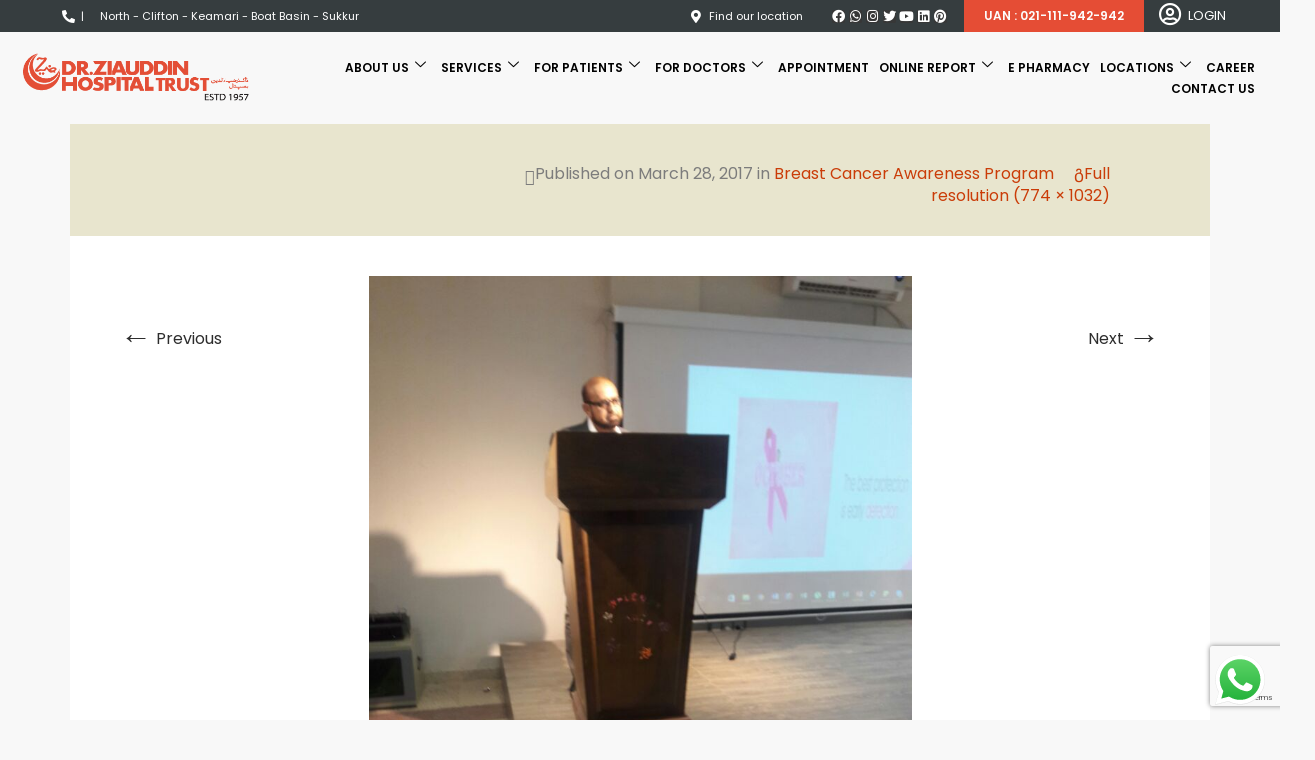

--- FILE ---
content_type: text/html; charset=UTF-8
request_url: https://www.ziauddinhospital.com/events/event/breast-cancer-awareness-program/img-20170328-wa0003/
body_size: 25528
content:
<!DOCTYPE html>
<html lang="en-US">
<head>
	<meta charset="UTF-8" />
	<meta name="viewport" content="width=device-width, initial-scale=1" />
	<link rel="profile" href="https://gmpg.org/xfn/11" />
	<link rel="pingback" href="https://www.ziauddinhospital.com/xmlrpc.php" />
	<meta name='robots' content='index, follow, max-image-preview:large, max-snippet:-1, max-video-preview:-1' />

	<!-- This site is optimized with the Yoast SEO plugin v18.3 - https://yoast.com/wordpress/plugins/seo/ -->
	<link rel="canonical" href="https://www.ziauddinhospital.com/wp-content/uploads/2017/03/IMG-20170328-WA0003.jpg" />
	<meta property="og:locale" content="en_US" />
	<meta property="og:type" content="article" />
	<meta property="og:title" content="IMG-20170328-WA0003 - Dr. Ziauddin Hospital" />
	<meta property="og:url" content="https://www.ziauddinhospital.com/wp-content/uploads/2017/03/IMG-20170328-WA0003.jpg" />
	<meta property="og:site_name" content="Dr. Ziauddin Hospital" />
	<meta property="article:publisher" content="https://www.facebook.com/dzhospitals" />
	<meta property="og:image" content="https://www.ziauddinhospital.com/wp-content/uploads/2017/03/IMG-20170328-WA0003.jpg" />
	<meta property="og:image:width" content="774" />
	<meta property="og:image:height" content="1032" />
	<meta property="og:image:type" content="image/jpeg" />
	<meta name="twitter:card" content="summary" />
	<meta name="twitter:site" content="@dzhospitals" />
	<!-- / Yoast SEO plugin. -->


<link rel='dns-prefetch' href='//cdn.datatables.net' />
<link rel='dns-prefetch' href='//www.google.com' />
<link rel='dns-prefetch' href='//ajax.googleapis.com' />
<link rel='dns-prefetch' href='//fonts.googleapis.com' />
<link rel='dns-prefetch' href='//s.w.org' />
<link rel="alternate" type="application/rss+xml" title="Dr. Ziauddin Hospital &raquo; Feed" href="https://www.ziauddinhospital.com/feed/" />
<link rel="alternate" type="application/rss+xml" title="Dr. Ziauddin Hospital &raquo; Comments Feed" href="https://www.ziauddinhospital.com/comments/feed/" />
<link rel="alternate" type="application/rss+xml" title="Dr. Ziauddin Hospital &raquo; IMG-20170328-WA0003 Comments Feed" href="https://www.ziauddinhospital.com/events/event/breast-cancer-awareness-program/img-20170328-wa0003/feed/" />
<script type="text/javascript">
window._wpemojiSettings = {"baseUrl":"https:\/\/s.w.org\/images\/core\/emoji\/13.1.0\/72x72\/","ext":".png","svgUrl":"https:\/\/s.w.org\/images\/core\/emoji\/13.1.0\/svg\/","svgExt":".svg","source":{"concatemoji":"https:\/\/www.ziauddinhospital.com\/wp-includes\/js\/wp-emoji-release.min.js?ver=5.9.10"}};
/*! This file is auto-generated */
!function(e,a,t){var n,r,o,i=a.createElement("canvas"),p=i.getContext&&i.getContext("2d");function s(e,t){var a=String.fromCharCode;p.clearRect(0,0,i.width,i.height),p.fillText(a.apply(this,e),0,0);e=i.toDataURL();return p.clearRect(0,0,i.width,i.height),p.fillText(a.apply(this,t),0,0),e===i.toDataURL()}function c(e){var t=a.createElement("script");t.src=e,t.defer=t.type="text/javascript",a.getElementsByTagName("head")[0].appendChild(t)}for(o=Array("flag","emoji"),t.supports={everything:!0,everythingExceptFlag:!0},r=0;r<o.length;r++)t.supports[o[r]]=function(e){if(!p||!p.fillText)return!1;switch(p.textBaseline="top",p.font="600 32px Arial",e){case"flag":return s([127987,65039,8205,9895,65039],[127987,65039,8203,9895,65039])?!1:!s([55356,56826,55356,56819],[55356,56826,8203,55356,56819])&&!s([55356,57332,56128,56423,56128,56418,56128,56421,56128,56430,56128,56423,56128,56447],[55356,57332,8203,56128,56423,8203,56128,56418,8203,56128,56421,8203,56128,56430,8203,56128,56423,8203,56128,56447]);case"emoji":return!s([10084,65039,8205,55357,56613],[10084,65039,8203,55357,56613])}return!1}(o[r]),t.supports.everything=t.supports.everything&&t.supports[o[r]],"flag"!==o[r]&&(t.supports.everythingExceptFlag=t.supports.everythingExceptFlag&&t.supports[o[r]]);t.supports.everythingExceptFlag=t.supports.everythingExceptFlag&&!t.supports.flag,t.DOMReady=!1,t.readyCallback=function(){t.DOMReady=!0},t.supports.everything||(n=function(){t.readyCallback()},a.addEventListener?(a.addEventListener("DOMContentLoaded",n,!1),e.addEventListener("load",n,!1)):(e.attachEvent("onload",n),a.attachEvent("onreadystatechange",function(){"complete"===a.readyState&&t.readyCallback()})),(n=t.source||{}).concatemoji?c(n.concatemoji):n.wpemoji&&n.twemoji&&(c(n.twemoji),c(n.wpemoji)))}(window,document,window._wpemojiSettings);
</script>
<style type="text/css">
img.wp-smiley,
img.emoji {
	display: inline !important;
	border: none !important;
	box-shadow: none !important;
	height: 1em !important;
	width: 1em !important;
	margin: 0 0.07em !important;
	vertical-align: -0.1em !important;
	background: none !important;
	padding: 0 !important;
}
</style>
	<link rel='stylesheet' id='dataTables-css-css'  href='https://cdn.datatables.net/v/dt/jszip-2.5.0/dt-1.10.18/af-2.3.2/b-1.5.4/b-colvis-1.5.4/b-flash-1.5.4/b-html5-1.5.4/b-print-1.5.4/cr-1.5.0/fc-3.2.5/fh-3.1.4/kt-2.5.0/r-2.2.2/rg-1.1.0/rr-1.2.4/sc-1.5.0/sl-1.2.6/datatables.min.css?ver=5.9.10' type='text/css' media='all' />
<link rel='stylesheet' id='ht_ctc_main_css-css'  href='https://www.ziauddinhospital.com/wp-content/plugins/click-to-chat-for-whatsapp/new/inc/assets/css/main.css?ver=3.30.1' type='text/css' media='all' />
<link rel='stylesheet' id='pb_animate-css'  href='https://www.ziauddinhospital.com/wp-content/plugins/ays-popup-box/public/css/animate.css?ver=5.3.0' type='text/css' media='all' />
<link rel='stylesheet' id='contact-form-7-css'  href='https://www.ziauddinhospital.com/wp-content/plugins/contact-form-7/includes/css/styles.css?ver=5.5.6' type='text/css' media='all' />
<link rel='stylesheet' id='cf7msm_styles-css'  href='https://www.ziauddinhospital.com/wp-content/plugins/contact-form-7-multi-step-module/resources/cf7msm.css?ver=4.3.1' type='text/css' media='all' />
<link rel='stylesheet' id='jquery-ui-theme-css'  href='https://ajax.googleapis.com/ajax/libs/jqueryui/1.11.4/themes/smoothness/jquery-ui.min.css?ver=1.11.4' type='text/css' media='all' />
<link rel='stylesheet' id='jquery-ui-timepicker-css'  href='https://www.ziauddinhospital.com/wp-content/plugins/contact-form-7-datepicker/js/jquery-ui-timepicker/jquery-ui-timepicker-addon.min.css?ver=5.9.10' type='text/css' media='all' />
<link rel='stylesheet' id='mfcf7_zl_button_style-css'  href='https://www.ziauddinhospital.com/wp-content/plugins/multiline-files-for-contact-form-7/css/style.css?12&#038;ver=5.9.10' type='text/css' media='all' />
<link rel='stylesheet' id='news-manager-front-css'  href='https://www.ziauddinhospital.com/wp-content/plugins/news-manager/css/front.css?ver=5.9.10' type='text/css' media='all' />
<link rel='stylesheet' id='templately-editor-css'  href='https://www.ziauddinhospital.com/wp-content/plugins/templately/assets/css/editor.css?ver=1.3.5' type='text/css' media='all' />
<link rel='stylesheet' id='rt-tpg-css'  href='https://www.ziauddinhospital.com/wp-content/plugins/the-post-grid/assets/css/thepostgrid.css?ver=1769024381' type='text/css' media='all' />
<link rel='stylesheet' id='font-awesome-css'  href='https://www.ziauddinhospital.com/wp-content/plugins/js_composer/assets/lib/bower/font-awesome/css/font-awesome.min.css?ver=4.11.2.1' type='text/css' media='all' />
<link rel='stylesheet' id='wpcf7-redirect-script-frontend-css'  href='https://www.ziauddinhospital.com/wp-content/plugins/wpcf7-redirect/build/css/wpcf7-redirect-frontend.min.css?ver=5.9.10' type='text/css' media='all' />
<link rel='stylesheet' id='eae-css-css' href="https://www.ziauddinhospital.com/wp-content/plugins/addon-elements-for-elementor-page-builder/assets/css/eae.min.css?ver=1.13.6" type='text/css' media='all' />
<link rel='stylesheet' id='eae-peel-css-css' href="https://www.ziauddinhospital.com/wp-content/plugins/addon-elements-for-elementor-page-builder/assets/lib/peel/peel.css?ver=1.13.6" type='text/css' media='all' />
<link rel='stylesheet' id='font-awesome-4-shim-css'  href='https://www.ziauddinhospital.com/wp-content/plugins/elementor/assets/lib/font-awesome/css/v4-shims.min.css?ver=1.0' type='text/css' media='all' />
<link rel='stylesheet' id='font-awesome-5-all-css'  href='https://www.ziauddinhospital.com/wp-content/plugins/elementor/assets/lib/font-awesome/css/all.min.css?ver=1.0' type='text/css' media='all' />
<link rel='stylesheet' id='vegas-css-css' href="https://www.ziauddinhospital.com/wp-content/plugins/addon-elements-for-elementor-page-builder/assets/lib/vegas/vegas.min.css?ver=2.4.0" type='text/css' media='all' />
<link rel='stylesheet' id='301a3a51a-css'  href='https://www.ziauddinhospital.com/wp-content/uploads/essential-addons-elementor/734e5f942.min.css?ver=1769024382' type='text/css' media='all' />
<link rel='stylesheet' id='hfe-style-css'  href='https://www.ziauddinhospital.com/wp-content/plugins/header-footer-elementor/assets/css/header-footer-elementor.css?ver=1.6.17' type='text/css' media='all' />
<link rel='stylesheet' id='elementor-icons-css'  href='https://www.ziauddinhospital.com/wp-content/plugins/elementor/assets/lib/eicons/css/elementor-icons.min.css?ver=5.15.0' type='text/css' media='all' />
<link rel='stylesheet' id='elementor-frontend-legacy-css'  href='https://www.ziauddinhospital.com/wp-content/plugins/elementor/assets/css/frontend-legacy.min.css?ver=3.6.1' type='text/css' media='all' />
<link rel='stylesheet' id='elementor-frontend-css'  href='https://www.ziauddinhospital.com/wp-content/plugins/elementor/assets/css/frontend.min.css?ver=3.6.1' type='text/css' media='all' />
<link rel='stylesheet' id='elementor-post-5566-css'  href='https://www.ziauddinhospital.com/wp-content/uploads/elementor/css/post-5566.css?ver=1746255799' type='text/css' media='all' />
<link rel='stylesheet' id='she-header-style-css'  href='https://www.ziauddinhospital.com/wp-content/plugins/sticky-header-effects-for-elementor/assets/css/she-header-style.css?ver=1.5.3' type='text/css' media='all' />
<link rel='stylesheet' id='elementor-global-css'  href='https://www.ziauddinhospital.com/wp-content/uploads/elementor/css/global.css?ver=1746255801' type='text/css' media='all' />
<link rel='stylesheet' id='elementor-post-7161-css'  href='https://www.ziauddinhospital.com/wp-content/uploads/elementor/css/post-7161.css?ver=1747291593' type='text/css' media='all' />
<link rel='stylesheet' id='hfe-widgets-style-css'  href='https://www.ziauddinhospital.com/wp-content/plugins/header-footer-elementor/inc/widgets-css/frontend.css?ver=1.6.17' type='text/css' media='all' />
<link rel='stylesheet' id='megamenu-css'  href='https://www.ziauddinhospital.com/wp-content/uploads/maxmegamenu/style.css?ver=5689b9' type='text/css' media='all' />
<link rel='stylesheet' id='dashicons-css'  href='https://www.ziauddinhospital.com/wp-includes/css/dashicons.min.css?ver=5.9.10' type='text/css' media='all' />
<link rel='stylesheet' id='cf7wpaploc_select2_style-css'  href='https://www.ziauddinhospital.com/wp-content/plugins/woo-product-and-custom-post-type-dropdown-cf7/css/select2.css?ver=1.0.0' type='text/css' media='all' />
<link rel='stylesheet' id='cf7wpaploc_frontend_style-css'  href='https://www.ziauddinhospital.com/wp-content/plugins/woo-product-and-custom-post-type-dropdown-cf7/css/frontend-ocwpcf7-css.css?ver=1.0.0' type='text/css' media='all' />
<link rel='stylesheet' id='hover-css'  href='https://www.ziauddinhospital.com/wp-content/themes/zh2016/css/hover.min.css?ver=5.9.10' type='text/css' media='all' />
<link rel='stylesheet' id='lineicons-css'  href='https://www.ziauddinhospital.com/wp-content/themes/zh2016/css/fonticon-library/lineicons/css/kwayy-lineicons.min.css?ver=5.9.10' type='text/css' media='all' />
<link rel='stylesheet' id='entypo-css'  href='https://www.ziauddinhospital.com/wp-content/themes/zh2016/css/fonticon-library/entypo/css/kwayy-entypo.min.css?ver=5.9.10' type='text/css' media='all' />
<link rel='stylesheet' id='typicons-css'  href='https://www.ziauddinhospital.com/wp-content/themes/zh2016/css/fonticon-library/typicons/css/kwayy-typicons.min.css?ver=5.9.10' type='text/css' media='all' />
<link rel='stylesheet' id='iconic-css'  href='https://www.ziauddinhospital.com/wp-content/themes/zh2016/css/fonticon-library/iconic/css/kwayy-iconic.min.css?ver=5.9.10' type='text/css' media='all' />
<link rel='stylesheet' id='mpictograms-css'  href='https://www.ziauddinhospital.com/wp-content/themes/zh2016/css/fonticon-library/mpictograms/css/kwayy-mpictograms.min.css?ver=5.9.10' type='text/css' media='all' />
<link rel='stylesheet' id='meteocons-css'  href='https://www.ziauddinhospital.com/wp-content/themes/zh2016/css/fonticon-library/meteocons/css/kwayy-meteocons.min.css?ver=5.9.10' type='text/css' media='all' />
<link rel='stylesheet' id='mfglabs-css'  href='https://www.ziauddinhospital.com/wp-content/themes/zh2016/css/fonticon-library/mfglabs/css/kwayy-mfglabs.min.css?ver=5.9.10' type='text/css' media='all' />
<link rel='stylesheet' id='maki-css'  href='https://www.ziauddinhospital.com/wp-content/themes/zh2016/css/fonticon-library/maki/css/kwayy-maki.min.css?ver=5.9.10' type='text/css' media='all' />
<link rel='stylesheet' id='zocial-css'  href='https://www.ziauddinhospital.com/wp-content/themes/zh2016/css/fonticon-library/zocial/css/kwayy-zocial.min.css?ver=5.9.10' type='text/css' media='all' />
<link rel='stylesheet' id='brandico-css'  href='https://www.ziauddinhospital.com/wp-content/themes/zh2016/css/fonticon-library/brandico/css/kwayy-brandico.min.css?ver=5.9.10' type='text/css' media='all' />
<link rel='stylesheet' id='elusive-css'  href='https://www.ziauddinhospital.com/wp-content/themes/zh2016/css/fonticon-library/elusive/css/kwayy-elusive.min.css?ver=5.9.10' type='text/css' media='all' />
<link rel='stylesheet' id='websymbols-css'  href='https://www.ziauddinhospital.com/wp-content/themes/zh2016/css/fonticon-library/websymbols/css/kwayy-websymbols.min.css?ver=5.9.10' type='text/css' media='all' />
<link rel='stylesheet' id='twemojiawesome-css'  href='https://www.ziauddinhospital.com/wp-content/themes/zh2016/css/fonticon-library/twemojiawesome/css/kwayy-twemojiawesome.min.css?ver=5.9.10' type='text/css' media='all' />
<link rel='stylesheet' id='fontawesome-css'  href='https://www.ziauddinhospital.com/wp-content/themes/zh2016/css/fonticon-library/font-awesome/css/kwayy-font-awesome.min.css?ver=5.9.10' type='text/css' media='all' />
<link rel='stylesheet' id='owl-carousel-css'  href='https://www.ziauddinhospital.com/wp-content/themes/zh2016/css/owl.carousel.min.css?ver=5.9.10' type='text/css' media='all' />
<!--[if lt IE 9]>
<link rel='stylesheet' id='apicona-ie-css'  href='https://www.ziauddinhospital.com/wp-content/themes/zh2016/css/ie.min.css?ver=5.9.10' type='text/css' media='all' />
<![endif]-->
<link rel='stylesheet' id='prettyphoto-css'  href='https://www.ziauddinhospital.com/wp-content/plugins/js_composer/assets/lib/prettyphoto/css/prettyPhoto.min.css?ver=4.11.2.1' type='text/css' media='all' />
<link rel='stylesheet' id='elementor-icons-ekiticons-css'  href='https://www.ziauddinhospital.com/wp-content/plugins/elementskit-lite/modules/elementskit-icon-pack/assets/css/ekiticons.css?ver=2.5.5' type='text/css' media='all' />
<link rel='stylesheet' id='bootstrap-css'  href='https://www.ziauddinhospital.com/wp-content/themes/zh2016/css/bootstrap.min.css?ver=5.9.10' type='text/css' media='all' />
<link rel='stylesheet' id='multi-columns-row-css'  href='https://www.ziauddinhospital.com/wp-content/themes/zh2016/css/multi-columns-row.min.css?ver=5.9.10' type='text/css' media='all' />
<link rel='stylesheet' id='bootstrap-theme-css'  href='https://www.ziauddinhospital.com/wp-content/themes/zh2016/css/bootstrap-theme.min.css?ver=5.9.10' type='text/css' media='all' />
<link rel='stylesheet' id='js_composer_front-css'  href='https://www.ziauddinhospital.com/wp-content/plugins/js_composer/assets/css/js_composer.min.css?ver=4.11.2.1' type='text/css' media='all' />
<link rel='stylesheet' id='apicona-main-style-css'  href='https://www.ziauddinhospital.com/wp-content/themes/zh2016-child/style.min.css?ver=5.9.10' type='text/css' media='all' />
<link rel='stylesheet' id='apicona-dynamic-style-css'  href='https://www.ziauddinhospital.com/wp-content/themes/zh2016/css/dynamic-style.min.css?ver=5.9.10' type='text/css' media='all' />
<link rel='stylesheet' id='apicona-responsive-style-css'  href='https://www.ziauddinhospital.com/wp-content/themes/zh2016/css/responsive.css?ver=5.9.10' type='text/css' media='all' />
<link rel='stylesheet' id='cf7cf-style-css'  href='https://www.ziauddinhospital.com/wp-content/plugins/cf7-conditional-fields/style.css?ver=2.4.1' type='text/css' media='all' />
<link rel='stylesheet' id='ekit-widget-styles-css'  href='https://www.ziauddinhospital.com/wp-content/plugins/elementskit-lite/widgets/init/assets/css/widget-styles.css?ver=2.5.5' type='text/css' media='all' />
<link rel='stylesheet' id='ekit-responsive-css'  href='https://www.ziauddinhospital.com/wp-content/plugins/elementskit-lite/widgets/init/assets/css/responsive.css?ver=2.5.5' type='text/css' media='all' />
<link rel='stylesheet' id='__EPYT__style-css'  href='https://www.ziauddinhospital.com/wp-content/plugins/youtube-embed-plus/styles/ytprefs.min.css?ver=14.2' type='text/css' media='all' />
<style id='__EPYT__style-inline-css' type='text/css'>

                .epyt-gallery-thumb {
                        width: 33.333%;
                }
                
</style>
<link rel='stylesheet' id='redux-google-fonts-apicona-css'  href='https://fonts.googleapis.com/css?family=Poppins%3A400%2C700%2C500%7CLato%3A700%2C400&#038;ver=1721629991' type='text/css' media='all' />
<link rel='stylesheet' id='google-fonts-1-css'  href='https://fonts.googleapis.com/css?family=Roboto%3A100%2C100italic%2C200%2C200italic%2C300%2C300italic%2C400%2C400italic%2C500%2C500italic%2C600%2C600italic%2C700%2C700italic%2C800%2C800italic%2C900%2C900italic%7CPoppins%3A100%2C100italic%2C200%2C200italic%2C300%2C300italic%2C400%2C400italic%2C500%2C500italic%2C600%2C600italic%2C700%2C700italic%2C800%2C800italic%2C900%2C900italic&#038;display=auto&#038;ver=5.9.10' type='text/css' media='all' />
<link rel='stylesheet' id='elementor-icons-shared-0-css'  href='https://www.ziauddinhospital.com/wp-content/plugins/elementor/assets/lib/font-awesome/css/fontawesome.min.css?ver=5.15.3' type='text/css' media='all' />
<link rel='stylesheet' id='elementor-icons-fa-solid-css'  href='https://www.ziauddinhospital.com/wp-content/plugins/elementor/assets/lib/font-awesome/css/solid.min.css?ver=5.15.3' type='text/css' media='all' />
<link rel='stylesheet' id='elementor-icons-fa-brands-css'  href='https://www.ziauddinhospital.com/wp-content/plugins/elementor/assets/lib/font-awesome/css/brands.min.css?ver=5.15.3' type='text/css' media='all' />
<link rel='stylesheet' id='elementor-icons-fa-regular-css'  href='https://www.ziauddinhospital.com/wp-content/plugins/elementor/assets/lib/font-awesome/css/regular.min.css?ver=5.15.3' type='text/css' media='all' />
<script type='text/javascript' src='https://cdn.datatables.net/v/dt/jszip-2.5.0/dt-1.10.18/af-2.3.2/b-1.5.4/b-colvis-1.5.4/b-flash-1.5.4/b-html5-1.5.4/b-print-1.5.4/cr-1.5.0/fc-3.2.5/fh-3.1.4/kt-2.5.0/r-2.2.2/rg-1.1.0/rr-1.2.4/sc-1.5.0/sl-1.2.6/datatables.min.js?ver=5.9.10' id='dataTables-js-js'></script>
<script type='text/javascript' src='https://www.ziauddinhospital.com/wp-includes/js/jquery/jquery.min.js?ver=3.6.0' id='jquery-core-js'></script>
<script type='text/javascript' src='https://www.ziauddinhospital.com/wp-includes/js/jquery/jquery-migrate.min.js?ver=3.3.2' id='jquery-migrate-js'></script>
<script type='text/javascript' id='ays-pb-js-extra'>
/* <![CDATA[ */
var pbLocalizeObj = {"ajax":"https:\/\/www.ziauddinhospital.com\/wp-admin\/admin-ajax.php","seconds":"seconds","thisWillClose":"This will close in","icons":{"close_icon":"<svg class=\"ays_pb_material_close_icon\" xmlns=\"https:\/\/www.w3.org\/2000\/svg\" height=\"36px\" viewBox=\"0 0 24 24\" width=\"36px\" fill=\"#000000\" alt=\"Pop-up Close\"><path d=\"M0 0h24v24H0z\" fill=\"none\"\/><path d=\"M19 6.41L17.59 5 12 10.59 6.41 5 5 6.41 10.59 12 5 17.59 6.41 19 12 13.41 17.59 19 19 17.59 13.41 12z\"\/><\/svg>","close_circle_icon":"<svg class=\"ays_pb_material_close_circle_icon\" xmlns=\"https:\/\/www.w3.org\/2000\/svg\" height=\"24\" viewBox=\"0 0 24 24\" width=\"36\" alt=\"Pop-up Close\"><path d=\"M0 0h24v24H0z\" fill=\"none\"\/><path d=\"M12 2C6.47 2 2 6.47 2 12s4.47 10 10 10 10-4.47 10-10S17.53 2 12 2zm5 13.59L15.59 17 12 13.41 8.41 17 7 15.59 10.59 12 7 8.41 8.41 7 12 10.59 15.59 7 17 8.41 13.41 12 17 15.59z\"\/><\/svg>","volume_up_icon":"<svg class=\"ays_pb_fa_volume\" xmlns=\"https:\/\/www.w3.org\/2000\/svg\" height=\"24\" viewBox=\"0 0 24 24\" width=\"36\"><path d=\"M0 0h24v24H0z\" fill=\"none\"\/><path d=\"M3 9v6h4l5 5V4L7 9H3zm13.5 3c0-1.77-1.02-3.29-2.5-4.03v8.05c1.48-.73 2.5-2.25 2.5-4.02zM14 3.23v2.06c2.89.86 5 3.54 5 6.71s-2.11 5.85-5 6.71v2.06c4.01-.91 7-4.49 7-8.77s-2.99-7.86-7-8.77z\"\/><\/svg>","volume_mute_icon":"<svg xmlns=\"https:\/\/www.w3.org\/2000\/svg\" height=\"24\" viewBox=\"0 0 24 24\" width=\"24\"><path d=\"M0 0h24v24H0z\" fill=\"none\"\/><path d=\"M7 9v6h4l5 5V4l-5 5H7z\"\/><\/svg>"}};
/* ]]> */
</script>
<script type='text/javascript' src='https://www.ziauddinhospital.com/wp-content/plugins/ays-popup-box/public/js/ays-pb-public.js?ver=5.3.0' id='ays-pb-js'></script>
<script type='text/javascript' src='https://www.ziauddinhospital.com/wp-content/plugins/multiline-files-for-contact-form-7/js/zl-multine-files.js?ver=5.9.10' id='mfcf7_zl_multiline_files_script-js'></script>
<script type='text/javascript' src="https://www.ziauddinhospital.com/wp-content/plugins/addon-elements-for-elementor-page-builder/assets/js/iconHelper.js?ver=1.0" id='eae-iconHelper-js'></script>
<script type='text/javascript' src='https://www.ziauddinhospital.com/wp-content/plugins/woo-product-and-custom-post-type-dropdown-cf7/js/frontend-ocwpcf7-js.js?ver=1.0.0' id='cf7wpaploc_frontend_script-js'></script>
<script type='text/javascript' src='https://www.ziauddinhospital.com/wp-content/plugins/woo-product-and-custom-post-type-dropdown-cf7/js/select2.js?ver=1.0.0' id='cf7wpaploc_select2_script-js'></script>
<script type='text/javascript' src='https://www.ziauddinhospital.com/wp-content/plugins/js_composer/assets/lib/bower/isotope/dist/isotope.pkgd.min.js?ver=4.11.2.1' id='isotope-js'></script>
<script type='text/javascript' src='https://www.ziauddinhospital.com/wp-content/themes/zh2016/js/functions.min.js?ver=2013-07-18' id='apicona-script-js'></script>
<script type='text/javascript' src='https://www.ziauddinhospital.com/wp-content/themes/zh2016/js/bootstrap-tooltip.min.js?ver=5.9.10' id='bootstrap-tooltip-js'></script>
<script type='text/javascript' src='https://www.ziauddinhospital.com/wp-content/themes/zh2016/js/jquery.sticky.min.js?ver=5.9.10' id='sticky-js'></script>
<script type='text/javascript' src='https://www.ziauddinhospital.com/wp-content/themes/zh2016/js/owl.carousel.min.js?ver=5.9.10' id='owl-carousel-js'></script>
<script type='text/javascript' src='https://www.ziauddinhospital.com/wp-content/themes/zh2016/js/SmoothScroll.min.js?ver=5.9.10' id='SmoothScroll-js'></script>
<script type='text/javascript' src='https://www.ziauddinhospital.com/wp-content/plugins/sticky-header-effects-for-elementor/assets/js/she-header.js?ver=1.5.3' id='she-header-js'></script>
<script type='text/javascript' id='__ytprefs__-js-extra'>
/* <![CDATA[ */
var _EPYT_ = {"ajaxurl":"https:\/\/www.ziauddinhospital.com\/wp-admin\/admin-ajax.php","security":"f8abdb991c","gallery_scrolloffset":"20","eppathtoscripts":"https:\/\/www.ziauddinhospital.com\/wp-content\/plugins\/youtube-embed-plus\/scripts\/","eppath":"https:\/\/www.ziauddinhospital.com\/wp-content\/plugins\/youtube-embed-plus\/","epresponsiveselector":"[\"iframe.__youtube_prefs_widget__\"]","epdovol":"1","version":"14.2","evselector":"iframe.__youtube_prefs__[src], iframe[src*=\"youtube.com\/embed\/\"], iframe[src*=\"youtube-nocookie.com\/embed\/\"]","ajax_compat":"","maxres_facade":"eager","ytapi_load":"light","pause_others":"","stopMobileBuffer":"1","facade_mode":"","not_live_on_channel":"","vi_active":"","vi_js_posttypes":[]};
/* ]]> */
</script>
<script type='text/javascript' src='https://www.ziauddinhospital.com/wp-content/plugins/youtube-embed-plus/scripts/ytprefs.min.js?ver=14.2' id='__ytprefs__-js'></script>
<link rel="https://api.w.org/" href="https://www.ziauddinhospital.com/wp-json/" /><link rel="alternate" type="application/json" href="https://www.ziauddinhospital.com/wp-json/wp/v2/media/2974" /><link rel="EditURI" type="application/rsd+xml" title="RSD" href="https://www.ziauddinhospital.com/xmlrpc.php?rsd" />
<link rel="wlwmanifest" type="application/wlwmanifest+xml" href="https://www.ziauddinhospital.com/wp-includes/wlwmanifest.xml" /> 
<meta name="generator" content="WordPress 5.9.10" />
<link rel='shortlink' href='https://www.ziauddinhospital.com/?p=2974' />
<link rel="alternate" type="application/json+oembed" href="https://www.ziauddinhospital.com/wp-json/oembed/1.0/embed?url=https%3A%2F%2Fwww.ziauddinhospital.com%2Fevents%2Fevent%2Fbreast-cancer-awareness-program%2Fimg-20170328-wa0003%2F" />
<link rel="alternate" type="text/xml+oembed" href="https://www.ziauddinhospital.com/wp-json/oembed/1.0/embed?url=https%3A%2F%2Fwww.ziauddinhospital.com%2Fevents%2Fevent%2Fbreast-cancer-awareness-program%2Fimg-20170328-wa0003%2F&#038;format=xml" />
<script type="text/javascript">var ajaxurl = "https://www.ziauddinhospital.com/wp-admin/admin-ajax.php";</script><link rel="shortcut icon" type="image/x-icon" href="https://www.ziauddinhospital.com/wp-content/uploads/2023/06/zh_favicon1.png">
<link rel="icon" type="image/png" sizes="16x16" href="https://www.ziauddinhospital.com/wp-content/uploads/2018/08/logo_orange-1.png">
<link rel="icon" type="image/png" sizes="32x32" href="https://www.ziauddinhospital.com/wp-content/uploads/2018/08/zh_favicon.png">
<meta name="apple-mobile-web-app-title" content="Dr. Ziauddin Hospital">
<meta name="application-name" content="Dr. Ziauddin Hospital">
<meta name="msapplication-TileColor" content="#212c43">

	<script type="text/javascript">
		var tm_breakpoint = 1200;
	</script>

	 <script type="text/javascript">
		var ajaxurl = 'https://www.ziauddinhospital.com/wp-admin/admin-ajax.php';
	</script><meta name="generator" content="Powered by Visual Composer - drag and drop page builder for WordPress."/>
<!--[if lte IE 9]><link rel="stylesheet" type="text/css" href="https://www.ziauddinhospital.com/wp-content/plugins/js_composer/assets/css/vc_lte_ie9.min.css" media="screen"><![endif]--><!--[if IE  8]><link rel="stylesheet" type="text/css" href="https://www.ziauddinhospital.com/wp-content/plugins/js_composer/assets/css/vc-ie8.min.css" media="screen"><![endif]--><script type="application/ld+json">{
    "@context": "http://schema.org",
    "@type": "BreadcrumbList",
    "itemListElement": [
        {
            "@type": "ListItem",
            "position": 1,
            "item": {
                "@id": "https://www.ziauddinhospital.com",
                "name": "Home"
            }
        },
        {
            "@type": "ListItem",
            "position": 2,
            "item": {
                "@id": "https://www.ziauddinhospital.com/events/event/breast-cancer-awareness-program/",
                "name": "Breast Cancer Awareness Program"
            }
        },
        {
            "@type": "ListItem",
            "position": 3,
            "item": {
                "@id": "https://www.ziauddinhospital.com/events/event/breast-cancer-awareness-program/img-20170328-wa0003/",
                "name": "IMG-20170328-WA0003"
            }
        }
    ]
}</script><meta name="generator" content="Powered by Slider Revolution 6.5.19 - responsive, Mobile-Friendly Slider Plugin for WordPress with comfortable drag and drop interface." />
<!-- Facebook Pixel Code -->
<script>
  !function(f,b,e,v,n,t,s)
  {if(f.fbq)return;n=f.fbq=function(){n.callMethod?
  n.callMethod.apply(n,arguments):n.queue.push(arguments)};
  if(!f._fbq)f._fbq=n;n.push=n;n.loaded=!0;n.version='2.0';
  n.queue=[];t=b.createElement(e);t.async=!0;
  t.src=v;s=b.getElementsByTagName(e)[0];
  s.parentNode.insertBefore(t,s)}(window, document,'script',
  'https://connect.facebook.net/en_US/fbevents.js');
  fbq('init', '436846341262933');
  fbq('track', 'PageView');
</script>
<noscript><img height="1" width="1" style="display:none"
  src="https://www.facebook.com/tr?id=436846341262933&ev=PageView&noscript=1"
/></noscript>
<!-- End Facebook Pixel Code-->

<meta name="facebook-domfgoogkain-verification" content="eyfm53eyeepsaxha1ppw44p4lv4oqe" />
<div id="fb-root"></div>

<!-- Load Facebook SDK for JavaScript -->
<script>
  window.fbAsyncInit = function() {
    FB.init({
      xfbml            : true,
      version          : 'v4.0'
    });
  };

  (function(d, s, id) {
  var js, fjs = d.getElementsByTagName(s)[0];
  if (d.getElementById(id)) return;
  js = d.createElement(s); js.id = id;
  js.src = 'https://connect.facebook.net/en_US/sdk/xfbml.customerchat.js';
  fjs.parentNode.insertBefore(js, fjs);
}(document, 'script', 'facebook-jssdk'));</script>



<!-- Global site tag (gtag.js) - Google Ads: 721230770 -->
<script async src="https://www.googletagmanager.com/gtag/js?id=AW-721230770"></script>
<script>
  window.dataLayer = window.dataLayer || [];
  function gtag(){dataLayer.push(arguments);}
  gtag('js', new Date());

  gtag('config', 'AW-721230770');
</script>

<!-- Event snippet for Website lead conversion page -->
<script>
  gtag('event', 'conversion', {'send_to': 'AW-721230770/Fwe-CJOTkK4BELK39NcC'});
</script>

<!-- Google tag (gtag.js) -->
<script async src="https://www.googletagmanager.com/gtag/js?id=G-WWE5338B4X"></script>
<script>
  window.dataLayer = window.dataLayer || [];
  function gtag(){dataLayer.push(arguments);}
  gtag('js', new Date());

  gtag('config', 'G-WWE5338B4X');
</script>


<meta name="google-site-verification" content="RtDo3IYxwv-1yljpclQqC5KZxmFs9tv2SyIyuyg0kfw" />
<script src="https://cdnjs.cloudflare.com/ajax/libs/jquery/3.6.0/jquery.min.js" integrity="sha512-894YE6QWD5I59HgZOGReFYm4dnWc1Qt5NtvYSaNcOP+u1T9qYdvdihz0PPSiiqn/+/3e7Jo4EaG7TubfWGUrMQ==" crossorigin="anonymous" referrerpolicy="no-referrer"></script>
<link rel="stylesheet" href="https://www.ziauddinhospital.com/wp-content/themes/zh2016/css/select2.min.css">
  <link rel="stylesheet" href="https://www.ziauddinhospital.com/wp-content/themes/zh2016/css/select2-bootstrap4.min.css">
<link rel="stylesheet" href="https://www.ziauddinhospital.com/wp-content/themes/zh2016/css/all-custom-css.css">
<meta name="p:domain_verify" content="5325b40bbed4289f5c580e57d550ca94"/>

<script id="intelli-chat-widget-code">
              (function (d, t, id) {
                if (d.getElementById(id)) return;
                var fjs = d.getElementsByTagName(t)[0];
                var js = d.createElement(t);

                js.id = id;
                js.src = 'https://democc.contegris.com:443/widget/484645932176fb561e3a97c5d96f797d/embed.js?'+'title='+document.title+'&page='+window.location.href;
                js.async = true;
                fjs.parentNode.insertBefore(js, fjs);
              })(document, 'script', 'intelli-chat-widget');
            </script>
<script>function setREVStartSize(e){
			//window.requestAnimationFrame(function() {
				window.RSIW = window.RSIW===undefined ? window.innerWidth : window.RSIW;
				window.RSIH = window.RSIH===undefined ? window.innerHeight : window.RSIH;
				try {
					var pw = document.getElementById(e.c).parentNode.offsetWidth,
						newh;
					pw = pw===0 || isNaN(pw) ? window.RSIW : pw;
					e.tabw = e.tabw===undefined ? 0 : parseInt(e.tabw);
					e.thumbw = e.thumbw===undefined ? 0 : parseInt(e.thumbw);
					e.tabh = e.tabh===undefined ? 0 : parseInt(e.tabh);
					e.thumbh = e.thumbh===undefined ? 0 : parseInt(e.thumbh);
					e.tabhide = e.tabhide===undefined ? 0 : parseInt(e.tabhide);
					e.thumbhide = e.thumbhide===undefined ? 0 : parseInt(e.thumbhide);
					e.mh = e.mh===undefined || e.mh=="" || e.mh==="auto" ? 0 : parseInt(e.mh,0);
					if(e.layout==="fullscreen" || e.l==="fullscreen")
						newh = Math.max(e.mh,window.RSIH);
					else{
						e.gw = Array.isArray(e.gw) ? e.gw : [e.gw];
						for (var i in e.rl) if (e.gw[i]===undefined || e.gw[i]===0) e.gw[i] = e.gw[i-1];
						e.gh = e.el===undefined || e.el==="" || (Array.isArray(e.el) && e.el.length==0)? e.gh : e.el;
						e.gh = Array.isArray(e.gh) ? e.gh : [e.gh];
						for (var i in e.rl) if (e.gh[i]===undefined || e.gh[i]===0) e.gh[i] = e.gh[i-1];
											
						var nl = new Array(e.rl.length),
							ix = 0,
							sl;
						e.tabw = e.tabhide>=pw ? 0 : e.tabw;
						e.thumbw = e.thumbhide>=pw ? 0 : e.thumbw;
						e.tabh = e.tabhide>=pw ? 0 : e.tabh;
						e.thumbh = e.thumbhide>=pw ? 0 : e.thumbh;
						for (var i in e.rl) nl[i] = e.rl[i]<window.RSIW ? 0 : e.rl[i];
						sl = nl[0];
						for (var i in nl) if (sl>nl[i] && nl[i]>0) { sl = nl[i]; ix=i;}
						var m = pw>(e.gw[ix]+e.tabw+e.thumbw) ? 1 : (pw-(e.tabw+e.thumbw)) / (e.gw[ix]);
						newh =  (e.gh[ix] * m) + (e.tabh + e.thumbh);
					}
					var el = document.getElementById(e.c);
					if (el!==null && el) el.style.height = newh+"px";
					el = document.getElementById(e.c+"_wrapper");
					if (el!==null && el) {
						el.style.height = newh+"px";
						el.style.display = "block";
					}
				} catch(e){
					console.log("Failure at Presize of Slider:" + e)
				}
			//});
		  };</script>
<style type="text/css" title="dynamic-css" class="options-output">body{background-color:#f8f8f8;}body #main{background-color:#ffffff;}body{font-family:Poppins,'Trebuchet MS', Helvetica, sans-serif;line-height:21px;font-weight:400;font-style:normal;color:#7c7c7c;font-size:16px;}body .widget .widget-title, body .widget .widgettitle, #navbar #site-navigation .mega-menu-wrap .mega-menu.mega-menu-horizontal .mega-sub-menu > li.mega-menu-item > h4.mega-block-title{font-family:Poppins,'Trebuchet MS', Helvetica, sans-serif;line-height:20px;font-weight:700;font-style:normal;color:#7c7c7c;font-size:18px;}.woocommerce button.button, .woocommerce-page button.button, input, .vc_btn, .woocommerce-page a.button, .button, .wpb_button, button, .woocommerce input.button, .woocommerce-page input.button, .tp-button.big{font-family:Poppins,'Trebuchet MS', Helvetica, sans-serif;font-weight:400;font-style:normal;}h1{font-family:Poppins,'Trebuchet MS', Helvetica, sans-serif;line-height:30px;font-weight:500;font-style:normal;color:#2d2d2d;font-size:28px;}h2{font-family:Poppins,'Trebuchet MS', Helvetica, sans-serif;line-height:28px;font-weight:400;font-style:normal;color:#2d2d2d;font-size:27px;}h3{font-family:Poppins,'Trebuchet MS', Helvetica, sans-serif;line-height:25px;font-weight:500;font-style:normal;color:#2d2d2d;font-size:20px;}h4{font-family:Poppins,'Trebuchet MS', Helvetica, sans-serif;line-height:23px;font-weight:500;font-style:normal;color:#2d2d2d;font-size:18px;}h5{font-family:Poppins,'Trebuchet MS', Helvetica, sans-serif;line-height:18px;font-weight:500;font-style:normal;color:#2d2d2d;font-size:16px;}h6{font-family:Poppins,'Trebuchet MS', Helvetica, sans-serif;line-height:16px;font-weight:500;font-style:normal;color:#2d2d2d;font-size:14px;}#navbar #site-navigation .mega-menu-wrap .mega-menu.mega-menu-horizontal li.menu-item-language > a, ul.nav-menu li a, div.nav-menu > ul li a, #navbar #site-navigation .mega-menu-wrap .mega-menu.mega-menu-horizontal > li.mega-menu-item > a{font-family:Lato,'Trebuchet MS', Helvetica, sans-serif;line-height:12px;font-weight:700;font-style:normal;font-size:12px;}ul.nav-menu li ul li a, div.nav-menu > ul li ul li a, #navbar #site-navigation .mega-menu-wrap .mega-menu.mega-menu-horizontal li.menu-item-language > ul a, #navbar #site-navigation .mega-menu-wrap .mega-menu.mega-menu-horizontal .mega-sub-menu  a, #navbar #site-navigation .mega-menu-wrap .mega-menu.mega-menu-horizontal li.mega-menu-flyout .mega-sub-menu a, #navbar #site-navigation .mega-menu-wrap .mega-menu.mega-menu-horizontal > li.mega-menu-megamenu > ul.mega-sub-menu > li.mega-menu-item > a.mega-menu-link{font-family:Lato,'Trebuchet MS', Helvetica, sans-serif;line-height:15px;font-weight:400;font-style:normal;font-size:13px;}.vc_tta.vc_general .vc_tta-panel-title > a, .vc_tta.vc_general .vc_tta-tab > a, .wpb_tabs_nav a.ui-tabs-anchor, .wpb_accordion_header > a, .vc_progress_bar .vc_label{font-family:Poppins,'Trebuchet MS', Helvetica, sans-serif;line-height:15px;font-weight:500;font-style:normal;font-size:13px;}#page footer.site-footer > div.footer{background-repeat:no-repeat;background-position:center center;}</style><noscript><style type="text/css"> .wpb_animate_when_almost_visible { opacity: 1; }</style></noscript><style type="text/css">/** Mega Menu CSS: fs **/</style>
</head>

<body class="attachment attachment-template-default single single-attachment postid-2974 attachmentid-2974 attachment-jpeg ehf-header ehf-template-zh2016 ehf-stylesheet-zh2016-child mega-menu-primary kwayy-responsive-on kwayy-wide kwayy-header-style-3 kwayy-page-full-width wpb-js-composer js-comp-ver-4.11.2.1 vc_responsive elementor-default elementor-kit-5566">
<div id="page" class="hfeed site">

		<header id="masthead" itemscope="itemscope" itemtype="https://schema.org/WPHeader">
			<p class="main-title bhf-hidden" itemprop="headline"><a href="https://www.ziauddinhospital.com" title="Dr. Ziauddin Hospital" rel="home">Dr. Ziauddin Hospital</a></p>
					<div data-elementor-type="wp-post" data-elementor-id="7161" class="elementor elementor-7161">
						<div class="elementor-inner">
				<div class="elementor-section-wrap">
									<div class="has_eae_slider elementor-section elementor-top-section elementor-element elementor-element-ce96977 elementor-section-full_width elementor-section-height-min-height elementor-section-content-middle elementor-section-height-default elementor-section-items-middle" data-id="ce96977" data-element_type="section" data-settings="{&quot;background_background&quot;:&quot;classic&quot;}">
						<div class="elementor-container elementor-column-gap-no">
							<div class="elementor-row">
					<div class="has_eae_slider elementor-column elementor-col-100 elementor-top-column elementor-element elementor-element-993f84e" data-id="993f84e" data-element_type="column" data-settings="{&quot;background_background&quot;:&quot;classic&quot;}">
			<div class="elementor-column-wrap elementor-element-populated">
							<div class="elementor-widget-wrap">
						<div class="has_eae_slider elementor-section elementor-inner-section elementor-element elementor-element-e6e9d16 elementor-section-height-min-height elementor-section-content-middle elementor-section-boxed elementor-section-height-default" data-id="e6e9d16" data-element_type="section">
						<div class="elementor-container elementor-column-gap-no">
							<div class="elementor-row">
					<div class="has_eae_slider elementor-column elementor-col-20 elementor-inner-column elementor-element elementor-element-b11c2b9" data-id="b11c2b9" data-element_type="column">
			<div class="elementor-column-wrap elementor-element-populated">
							<div class="elementor-widget-wrap">
						<div class="elementor-element elementor-element-2b9a36f elementor-icon-list--layout-inline elementor-hidden-mobile elementor-list-item-link-inline elementor-widget elementor-widget-icon-list" data-id="2b9a36f" data-element_type="widget" data-widget_type="icon-list.default">
				<div class="elementor-widget-container">
					<ul class="elementor-icon-list-items elementor-inline-items">
							<li class="elementor-icon-list-item elementor-inline-item">
											<span class="elementor-icon-list-icon">
							<i aria-hidden="true" class="fas fa-phone-alt"></i>						</span>
										<span class="elementor-icon-list-text">|</span>
									</li>
								<li class="elementor-icon-list-item elementor-inline-item">
											<a href="tel:0213-6648237">

											<span class="elementor-icon-list-text">North - Clifton - Keamari - Boat Basin - Sukkur</span>
											</a>
									</li>
						</ul>
				</div>
				</div>
						</div>
					</div>
		</div>
				<div class="has_eae_slider elementor-column elementor-col-20 elementor-inner-column elementor-element elementor-element-7fca3bc" data-id="7fca3bc" data-element_type="column">
			<div class="elementor-column-wrap elementor-element-populated">
							<div class="elementor-widget-wrap">
						<div class="elementor-element elementor-element-c5542d2 elementor-icon-list--layout-inline elementor-hidden-mobile elementor-list-item-link-full_width elementor-widget elementor-widget-icon-list" data-id="c5542d2" data-element_type="widget" data-widget_type="icon-list.default">
				<div class="elementor-widget-container">
					<ul class="elementor-icon-list-items elementor-inline-items">
							<li class="elementor-icon-list-item elementor-inline-item">
											<a href="https://www.ziauddinhospital.com/contact/">

												<span class="elementor-icon-list-icon">
							<i aria-hidden="true" class="fas fa-map-marker-alt"></i>						</span>
										<span class="elementor-icon-list-text">Find our location</span>
											</a>
									</li>
						</ul>
				</div>
				</div>
						</div>
					</div>
		</div>
				<div class="has_eae_slider elementor-column elementor-col-20 elementor-inner-column elementor-element elementor-element-9f170a4" data-id="9f170a4" data-element_type="column">
			<div class="elementor-column-wrap elementor-element-populated">
							<div class="elementor-widget-wrap">
						<div class="elementor-element elementor-element-df3d3b0 elementor-hidden-mobile elementor-shape-rounded elementor-grid-0 e-grid-align-center elementor-widget elementor-widget-social-icons" data-id="df3d3b0" data-element_type="widget" data-widget_type="social-icons.default">
				<div class="elementor-widget-container">
					<div class="elementor-social-icons-wrapper elementor-grid">
							<span class="elementor-grid-item">
					<a class="elementor-icon elementor-social-icon elementor-social-icon-facebook elementor-repeater-item-a013e37" href="https://www.facebook.com/dzhospitals" target="_blank">
						<span class="elementor-screen-only">Facebook</span>
						<i class="fab fa-facebook"></i>					</a>
				</span>
							<span class="elementor-grid-item">
					<a class="elementor-icon elementor-social-icon elementor-social-icon-whatsapp elementor-repeater-item-8748c00" href="https://wa.me/923213660249" target="_blank">
						<span class="elementor-screen-only">Whatsapp</span>
						<i class="fab fa-whatsapp"></i>					</a>
				</span>
							<span class="elementor-grid-item">
					<a class="elementor-icon elementor-social-icon elementor-social-icon-instagram elementor-repeater-item-ac3d251" href="https://www.instagram.com/ziauddinhospital/" target="_blank">
						<span class="elementor-screen-only">Instagram</span>
						<i class="fab fa-instagram"></i>					</a>
				</span>
							<span class="elementor-grid-item">
					<a class="elementor-icon elementor-social-icon elementor-social-icon-twitter elementor-repeater-item-ddca6be" href="https://twitter.com/dzhospitals" target="_blank">
						<span class="elementor-screen-only">Twitter</span>
						<i class="fab fa-twitter"></i>					</a>
				</span>
							<span class="elementor-grid-item">
					<a class="elementor-icon elementor-social-icon elementor-social-icon-youtube elementor-repeater-item-15d9ff2" href="https://www.youtube.com/channel/UCOC0aPzv-m1tNJnhyt3UAeQ/featured" target="_blank">
						<span class="elementor-screen-only">Youtube</span>
						<i class="fab fa-youtube"></i>					</a>
				</span>
							<span class="elementor-grid-item">
					<a class="elementor-icon elementor-social-icon elementor-social-icon-linkedin elementor-repeater-item-f10f263" href="https://www.linkedin.com/company/dr.-ziauddin-hospital/" target="_blank">
						<span class="elementor-screen-only">Linkedin</span>
						<i class="fab fa-linkedin"></i>					</a>
				</span>
							<span class="elementor-grid-item">
					<a class="elementor-icon elementor-social-icon elementor-social-icon-pinterest elementor-repeater-item-e02e492" href="https://www.pinterest.com/dzhospitals/" target="_blank">
						<span class="elementor-screen-only">Pinterest</span>
						<i class="fab fa-pinterest"></i>					</a>
				</span>
					</div>
				</div>
				</div>
						</div>
					</div>
		</div>
				<div class="has_eae_slider elementor-column elementor-col-20 elementor-inner-column elementor-element elementor-element-7818de7" data-id="7818de7" data-element_type="column" data-settings="{&quot;background_background&quot;:&quot;classic&quot;}">
			<div class="elementor-column-wrap elementor-element-populated">
							<div class="elementor-widget-wrap">
						<div class="elementor-element elementor-element-c8e2eed elementor-align-justify elementor-hidden-mobile elementor-widget elementor-widget-button" data-id="c8e2eed" data-element_type="widget" data-widget_type="button.default">
				<div class="elementor-widget-container">
					<div class="elementor-button-wrapper">
			<a href="tel:021111942942" class="elementor-button-link elementor-button elementor-size-sm" role="button">
						<span class="elementor-button-content-wrapper">
						<span class="elementor-button-text">UAN : 021-111-942-942</span>
		</span>
					</a>
		</div>
				</div>
				</div>
						</div>
					</div>
		</div>
				<div class="has_eae_slider elementor-column elementor-col-20 elementor-inner-column elementor-element elementor-element-fb53f5a" data-id="fb53f5a" data-element_type="column" data-settings="{&quot;background_background&quot;:&quot;classic&quot;}">
			<div class="elementor-column-wrap elementor-element-populated">
							<div class="elementor-widget-wrap">
						<div class="elementor-element elementor-element-f91fc56 customtexttop elementor-hidden-desktop elementor-hidden-tablet elementor-widget elementor-widget-text-editor" data-id="f91fc56" data-element_type="widget" data-widget_type="text-editor.default">
				<div class="elementor-widget-container">
								<div class="elementor-text-editor elementor-clearfix">
				<a style="color: white; vertical-align: middle; text-align: center; margin-top: 5px;text-transform: uppercase;" href="http://portal.ziauddinhospital.com/portal/">LOGIN</a>					</div>
						</div>
				</div>
				<div class="elementor-element elementor-element-80bcd53 elementor-position-left elementor-widget__width-auto elementor-absolute elementor-hidden-mobile elementor-view-default elementor-mobile-position-top elementor-vertical-align-top elementor-widget elementor-widget-icon-box" data-id="80bcd53" data-element_type="widget" data-settings="{&quot;_position&quot;:&quot;absolute&quot;}" data-widget_type="icon-box.default">
				<div class="elementor-widget-container">
					<div class="elementor-icon-box-wrapper">
						<div class="elementor-icon-box-icon">
				<a class="elementor-icon elementor-animation-" href="http://portal.ziauddinhospital.com/portal/" target="_blank">
				<i aria-hidden="true" class="far fa-user-circle"></i>				</a>
			</div>
						<div class="elementor-icon-box-content">
				<h3 class="elementor-icon-box-title">
					<a href="http://portal.ziauddinhospital.com/portal/" target="_blank" >
						login					</a>
				</h3>
							</div>
		</div>
				</div>
				</div>
						</div>
					</div>
		</div>
								</div>
					</div>
		</div>
						</div>
					</div>
		</div>
								</div>
					</div>
		</div>
				<section class="has_eae_slider elementor-section elementor-top-section elementor-element elementor-element-c028e2b elementor-section-full_width she-header-yes elementor-section-height-default elementor-section-height-default" data-id="c028e2b" data-element_type="section" data-settings="{&quot;background_background&quot;:&quot;classic&quot;,&quot;transparent&quot;:&quot;yes&quot;,&quot;background_show&quot;:&quot;yes&quot;,&quot;background&quot;:&quot;#FFFFFF&quot;,&quot;transparent_on&quot;:[&quot;desktop&quot;,&quot;tablet&quot;,&quot;mobile&quot;],&quot;scroll_distance&quot;:{&quot;unit&quot;:&quot;px&quot;,&quot;size&quot;:60,&quot;sizes&quot;:[]},&quot;scroll_distance_tablet&quot;:{&quot;unit&quot;:&quot;px&quot;,&quot;size&quot;:&quot;&quot;,&quot;sizes&quot;:[]},&quot;scroll_distance_mobile&quot;:{&quot;unit&quot;:&quot;px&quot;,&quot;size&quot;:&quot;&quot;,&quot;sizes&quot;:[]}}">
						<div class="elementor-container elementor-column-gap-default">
							<div class="elementor-row">
					<div class="has_eae_slider elementor-column elementor-col-100 elementor-top-column elementor-element elementor-element-c97f11c" data-id="c97f11c" data-element_type="column">
			<div class="elementor-column-wrap elementor-element-populated">
							<div class="elementor-widget-wrap">
						<section class="has_eae_slider elementor-section elementor-inner-section elementor-element elementor-element-63404ed elementor-section-boxed elementor-section-height-default elementor-section-height-default" data-id="63404ed" data-element_type="section">
						<div class="elementor-container elementor-column-gap-default">
							<div class="elementor-row">
					<div class="has_eae_slider elementor-column elementor-col-50 elementor-inner-column elementor-element elementor-element-4f21a1c" data-id="4f21a1c" data-element_type="column">
			<div class="elementor-column-wrap elementor-element-populated">
							<div class="elementor-widget-wrap">
						<div class="elementor-element elementor-element-7ed490a elementor-widget elementor-widget-image" data-id="7ed490a" data-element_type="widget" data-widget_type="image.default">
				<div class="elementor-widget-container">
								<div class="elementor-image">
													<a href="https://www.ziauddinhospital.com/">
							<img width="450" height="101" src="https://www.ziauddinhospital.com/wp-content/uploads/2025/05/Dr-Ziauddin-Hospital-Trust.png" class="attachment-full size-full" alt="" loading="lazy" />								</a>
														</div>
						</div>
				</div>
						</div>
					</div>
		</div>
				<div class="has_eae_slider elementor-column elementor-col-50 elementor-inner-column elementor-element elementor-element-93481b4" data-id="93481b4" data-element_type="column">
			<div class="elementor-column-wrap elementor-element-populated">
							<div class="elementor-widget-wrap">
						<div class="elementor-element elementor-element-47d7d3e elementor-widget__width-auto elementor-widget elementor-widget-ekit-nav-menu" data-id="47d7d3e" data-element_type="widget" data-widget_type="ekit-nav-menu.default">
				<div class="elementor-widget-container">
			<div class="ekit-wid-con ekit_menu_responsive_tablet" data-hamburger-icon="" data-hamburger-icon-type="icon" data-responsive-breakpoint="1024">            <button class="elementskit-menu-hamburger elementskit-menu-toggler">
                                    <span class="elementskit-menu-hamburger-icon"></span><span class="elementskit-menu-hamburger-icon"></span><span class="elementskit-menu-hamburger-icon"></span>
                            </button>
            <div id="ekit-megamenu-testingmenu" class="elementskit-menu-container elementskit-menu-offcanvas-elements elementskit-navbar-nav-default elementskit_line_arrow ekit-nav-menu-one-page- ekit-nav-dropdown-hover"><ul id="menu-testingmenu" class="elementskit-navbar-nav elementskit-menu-po-right submenu-click-on-icon"><li id="menu-item-8978" class="menu-item menu-item-type-custom menu-item-object-custom menu-item-has-children menu-item-8978 nav-item elementskit-dropdown-has relative_position elementskit-dropdown-menu-default_width elementskit-mobile-builder-content" data-vertical-menu=750px><a href="#" class="ekit-menu-nav-link ekit-menu-dropdown-toggle">ABOUT US<i class="icon icon-down-arrow1 elementskit-submenu-indicator"></i></a>
<ul class="elementskit-dropdown elementskit-submenu-panel">
	<li id="menu-item-8979" class="menu-item menu-item-type-post_type menu-item-object-page menu-item-8979 nav-item elementskit-mobile-builder-content" data-vertical-menu=750px><a href="https://www.ziauddinhospital.com/about-us/sir-dr-ziauddin-ahmad/" class=" dropdown-item">SIR DR. ZIAUDDIN AHMAD</a>	<li id="menu-item-8980" class="menu-item menu-item-type-post_type menu-item-object-page menu-item-8980 nav-item elementskit-mobile-builder-content" data-vertical-menu=750px><a href="https://www.ziauddinhospital.com/about-us/message-from-the-chairman/" class=" dropdown-item">MESSAGE FROM THE CHAIRMAN</a>	<li id="menu-item-16136" class="menu-item menu-item-type-post_type menu-item-object-page menu-item-16136 nav-item elementskit-mobile-builder-content" data-vertical-menu=750px><a href="https://www.ziauddinhospital.com/about-us/missionvision/" class=" dropdown-item">OUR MISSION &#038;VISION</a>	<li id="menu-item-16167" class="menu-item menu-item-type-post_type menu-item-object-page menu-item-16167 nav-item elementskit-mobile-builder-content" data-vertical-menu=750px><a href="https://www.ziauddinhospital.com/about-us/trustee-management/" class=" dropdown-item">TRUSTEE &#038; MANAGEMENT</a>	<li id="menu-item-13274" class="menu-item menu-item-type-post_type menu-item-object-page menu-item-13274 nav-item elementskit-mobile-builder-content" data-vertical-menu=750px><a href="https://www.ziauddinhospital.com/about-us/our-hospitals/" class=" dropdown-item">OUR HOSPITALS</a>	<li id="menu-item-16147" class="menu-item menu-item-type-post_type menu-item-object-page menu-item-16147 nav-item elementskit-mobile-builder-content" data-vertical-menu=750px><a href="https://www.ziauddinhospital.com/about-us/certifications/" class=" dropdown-item">CERTIFICATIONS</a>	<li id="menu-item-16255" class="menu-item menu-item-type-custom menu-item-object-custom menu-item-has-children menu-item-16255 nav-item elementskit-dropdown-has relative_position elementskit-dropdown-menu-default_width elementskit-mobile-builder-content" data-vertical-menu=750px><a href="#" class=" dropdown-item">NEWS LETTER<i class="icon icon-down-arrow1 elementskit-submenu-indicator"></i></a>
	<ul class="elementskit-dropdown elementskit-submenu-panel">
		<li id="menu-item-16259" class="menu-item menu-item-type-custom menu-item-object-custom menu-item-16259 nav-item elementskit-mobile-builder-content" data-vertical-menu=750px><a target="_blank" href="https://www.ziauddinhospital.com/wp-content/uploads/2025/03/Dr.-Ziauddin-Hospital-News-Letter-2024-1.pdf" class=" dropdown-item">News Letter 2024</a>		<li id="menu-item-16287" class="menu-item menu-item-type-custom menu-item-object-custom menu-item-16287 nav-item elementskit-mobile-builder-content" data-vertical-menu=750px><a target="_blank" href="https://www.ziauddinhospital.com/wp-content/uploads/2025/03/dr-ziauddion-hospital-newsletter-2023-1.pdf" class=" dropdown-item">News Letter 2023</a>		<li id="menu-item-16286" class="menu-item menu-item-type-custom menu-item-object-custom menu-item-16286 nav-item elementskit-mobile-builder-content" data-vertical-menu=750px><a target="_blank" href="https://www.ziauddinhospital.com/wp-content/uploads/2025/03/dr-ziauddion-hospital-newsletter-2022-1.pdf" class=" dropdown-item">News Letter 2022</a>		<li id="menu-item-16265" class="menu-item menu-item-type-custom menu-item-object-custom menu-item-16265 nav-item elementskit-mobile-builder-content" data-vertical-menu=750px><a target="_blank" href="https://www.ziauddinhospital.com/wp-content/uploads/2025/03/Dr.-Ziauddin-Hospital-News-Letter-2021.pdf" class=" dropdown-item">News Letter 2021</a>		<li id="menu-item-16260" class="menu-item menu-item-type-custom menu-item-object-custom menu-item-16260 nav-item elementskit-mobile-builder-content" data-vertical-menu=750px><a target="_blank" href="https://www.ziauddinhospital.com/wp-content/uploads/2025/03/Newsletter-2020-Final-Revised.pdf" class=" dropdown-item">News Letter 2020</a>		<li id="menu-item-16261" class="menu-item menu-item-type-custom menu-item-object-custom menu-item-16261 nav-item elementskit-mobile-builder-content" data-vertical-menu=750px><a target="_blank" href="https://www.ziauddinhospital.com/wp-content/uploads/2025/03/Dr.-Ziauddin-Hospital-News-Letter-2019-1.pdf" class=" dropdown-item">News Letter 2019</a>	</ul>
</ul>
</li>
<li id="menu-item-9040" class="menu-item menu-item-type-post_type menu-item-object-page menu-item-has-children menu-item-9040 nav-item elementskit-dropdown-has relative_position elementskit-dropdown-menu-full_width elementskit-megamenu-has elementskit-mobile-builder-content" data-vertical-menu=""><a href="https://www.ziauddinhospital.com/for-patients/boat-basin-executive-clinics/" class="ekit-menu-nav-link ekit-menu-dropdown-toggle">SERVICES<i class="icon icon-down-arrow1 elementskit-submenu-indicator"></i></a>
<ul class="elementskit-dropdown elementskit-submenu-panel">
	<li id="menu-item-15632" class="menu-item menu-item-type-post_type menu-item-object-page menu-item-15632 nav-item elementskit-mobile-builder-content" data-vertical-menu=750px><a href="https://www.ziauddinhospital.com/services/neurology-neurophysiology/" class=" dropdown-item">NEUROLOGY-NEUROPHYSIOLOGY</a>	<li id="menu-item-15634" class="menu-item menu-item-type-post_type menu-item-object-page menu-item-15634 nav-item elementskit-mobile-builder-content" data-vertical-menu=750px><a href="https://www.ziauddinhospital.com/services/best-angiography-in-karachi-dr-ziauddin-hospital/" class=" dropdown-item">ANGIOGRAPHY</a>	<li id="menu-item-15633" class="menu-item menu-item-type-post_type menu-item-object-page menu-item-15633 nav-item elementskit-mobile-builder-content" data-vertical-menu=750px><a href="https://www.ziauddinhospital.com/services/outreach/" class=" dropdown-item">OUTREACH</a>	<li id="menu-item-8994" class="menu-item menu-item-type-post_type menu-item-object-page menu-item-8994 nav-item elementskit-mobile-builder-content" data-vertical-menu=750px><a href="https://www.ziauddinhospital.com/services/health-wellness-and-lifestyle-clinic/" class=" dropdown-item">HEALTH, WELLNESS AND LIFESTYLE CLINIC</a>	<li id="menu-item-9035" class="menu-item menu-item-type-custom menu-item-object-custom menu-item-9035 nav-item elementskit-mobile-builder-content" data-vertical-menu=750px><a href="https://www.ziauddinhospital.com/new-home-services/" class=" dropdown-item">HOME SERVICES</a>	<li id="menu-item-9034" class="menu-item menu-item-type-custom menu-item-object-custom menu-item-9034 nav-item elementskit-mobile-builder-content" data-vertical-menu=750px><a href="https://www.ziauddinhospital.com/services/new-oncology-cancer-facility/" class=" dropdown-item">ONCOLOGY (CANCER FACILITY)</a>	<li id="menu-item-8996" class="menu-item menu-item-type-post_type menu-item-object-page menu-item-8996 nav-item elementskit-mobile-builder-content" data-vertical-menu=750px><a href="https://www.ziauddinhospital.com/services/services-orthopedic-surgery-karachi/" class=" dropdown-item">ORTHOPEDICS</a>	<li id="menu-item-8997" class="menu-item menu-item-type-post_type menu-item-object-page menu-item-8997 nav-item elementskit-mobile-builder-content" data-vertical-menu=750px><a href="https://www.ziauddinhospital.com/services/outpatient-clinics/" class=" dropdown-item">OUTPATIENT CLINICS</a>	<li id="menu-item-9033" class="menu-item menu-item-type-custom menu-item-object-custom menu-item-9033 nav-item elementskit-mobile-builder-content" data-vertical-menu=750px><a href="https://www.ziauddinhospital.com/packages/" class=" dropdown-item">OUTREACH PACKAGES</a>	<li id="menu-item-8999" class="menu-item menu-item-type-post_type menu-item-object-page menu-item-8999 nav-item elementskit-mobile-builder-content" data-vertical-menu=750px><a href="https://www.ziauddinhospital.com/services/vaccination-center/" class=" dropdown-item">VACCINATION CENTER</a>	<li id="menu-item-9000" class="menu-item menu-item-type-post_type menu-item-object-page menu-item-9000 nav-item elementskit-mobile-builder-content" data-vertical-menu=750px><a href="https://www.ziauddinhospital.com/services/infection-control-unit/" class=" dropdown-item">INFECTION CONTROL UNIT</a>	<li id="menu-item-9001" class="menu-item menu-item-type-post_type menu-item-object-page menu-item-9001 nav-item elementskit-mobile-builder-content" data-vertical-menu=750px><a href="https://www.ziauddinhospital.com/services/interventional-radiology/" class=" dropdown-item">INTERVENTIONAL RADIOLOGY</a>	<li id="menu-item-9003" class="menu-item menu-item-type-post_type menu-item-object-page menu-item-9003 nav-item elementskit-mobile-builder-content" data-vertical-menu=750px><a href="https://www.ziauddinhospital.com/services/paediatrics/" class=" dropdown-item">PAEDIATRICS</a>	<li id="menu-item-9004" class="menu-item menu-item-type-post_type menu-item-object-page menu-item-9004 nav-item elementskit-mobile-builder-content" data-vertical-menu=750px><a href="https://www.ziauddinhospital.com/services/services-pharmacy-services/" class=" dropdown-item">PHARMACY</a>	<li id="menu-item-9005" class="menu-item menu-item-type-post_type menu-item-object-page menu-item-9005 nav-item elementskit-mobile-builder-content" data-vertical-menu=750px><a href="https://www.ziauddinhospital.com/services/physiotherapy/" class=" dropdown-item">PHYSIOTHERAPY</a>	<li id="menu-item-9006" class="menu-item menu-item-type-post_type menu-item-object-page menu-item-9006 nav-item elementskit-mobile-builder-content" data-vertical-menu=750px><a href="https://www.ziauddinhospital.com/services/pulmonary-function-testing-pft/" class=" dropdown-item">PULMONARY FUNCTION TESTING (PFT)</a>	<li id="menu-item-9007" class="menu-item menu-item-type-post_type menu-item-object-page menu-item-9007 nav-item elementskit-mobile-builder-content" data-vertical-menu=750px><a href="https://www.ziauddinhospital.com/?page_id=7917" class=" dropdown-item">CARDIAC ARRHYTHMIA SERVICES</a>	<li id="menu-item-9008" class="menu-item menu-item-type-post_type menu-item-object-page menu-item-9008 nav-item elementskit-mobile-builder-content" data-vertical-menu=750px><a href="https://www.ziauddinhospital.com/services/clinical-laboratories/" class=" dropdown-item">CLINICAL LABORATORIES</a>	<li id="menu-item-9036" class="menu-item menu-item-type-custom menu-item-object-custom menu-item-9036 nav-item elementskit-mobile-builder-content" data-vertical-menu=750px><a href="https://www.ziauddinhospital.com/services/new-critical-care/" class=" dropdown-item">CRITICAL CARE</a>	<li id="menu-item-9009" class="menu-item menu-item-type-post_type menu-item-object-page menu-item-9009 nav-item elementskit-mobile-builder-content" data-vertical-menu=750px><a href="https://www.ziauddinhospital.com/services/services-dentistry-ziauddin-hospital/" class=" dropdown-item">DENTISTRY</a>	<li id="menu-item-9010" class="menu-item menu-item-type-post_type menu-item-object-page menu-item-9010 nav-item elementskit-mobile-builder-content" data-vertical-menu=750px><a href="https://www.ziauddinhospital.com/services/services-dialysis/" class=" dropdown-item">DIALYSIS</a>	<li id="menu-item-9012" class="menu-item menu-item-type-post_type menu-item-object-page menu-item-9012 nav-item elementskit-mobile-builder-content" data-vertical-menu=750px><a href="https://www.ziauddinhospital.com/services/kidney-transplant/" class=" dropdown-item">KIDNEY TRANSPLANT</a>	<li id="menu-item-9013" class="menu-item menu-item-type-post_type menu-item-object-page menu-item-9013 nav-item elementskit-mobile-builder-content" data-vertical-menu=750px><a href="https://www.ziauddinhospital.com/services/radiology-services-at-dr-ziauddin-hospital/" class=" dropdown-item">RADIOLOGY</a>	<li id="menu-item-9037" class="menu-item menu-item-type-custom menu-item-object-custom menu-item-9037 nav-item elementskit-mobile-builder-content" data-vertical-menu=750px><a href="https://www.ziauddinhospital.com/services/new-emergency/" class=" dropdown-item">EMERGENCY</a>	<li id="menu-item-9014" class="menu-item menu-item-type-post_type menu-item-object-page menu-item-9014 nav-item elementskit-mobile-builder-content" data-vertical-menu=750px><a href="https://www.ziauddinhospital.com/services/endoscopy/" class=" dropdown-item">ENDOSCOPY</a>	<li id="menu-item-9038" class="menu-item menu-item-type-custom menu-item-object-custom menu-item-9038 nav-item elementskit-mobile-builder-content" data-vertical-menu=750px><a href="https://www.ziauddinhospital.com/services/new-ent/" class=" dropdown-item">ENT</a>	<li id="menu-item-9015" class="menu-item menu-item-type-post_type menu-item-object-page menu-item-9015 nav-item elementskit-mobile-builder-content" data-vertical-menu=750px><a href="https://www.ziauddinhospital.com/services/lithotripsy/" class=" dropdown-item">LITHOTRIPSY</a>	<li id="menu-item-9016" class="menu-item menu-item-type-post_type menu-item-object-page menu-item-9016 nav-item elementskit-mobile-builder-content" data-vertical-menu=750px><a href="https://www.ziauddinhospital.com/services/liver-transplant/" class=" dropdown-item">LIVER TRANSPLANT</a>	<li id="menu-item-9017" class="menu-item menu-item-type-post_type menu-item-object-page menu-item-9017 nav-item elementskit-mobile-builder-content" data-vertical-menu=750px><a href="https://www.ziauddinhospital.com/services/speech-language-therapy/" class=" dropdown-item">SPEECH LANGUAGE THERAPY</a>	<li id="menu-item-9018" class="menu-item menu-item-type-post_type menu-item-object-page menu-item-9018 nav-item elementskit-mobile-builder-content" data-vertical-menu=750px><a href="https://www.ziauddinhospital.com/services/services-surgical-department/" class=" dropdown-item">SURGERY AND ALLIED</a>	<li id="menu-item-9019" class="menu-item menu-item-type-post_type menu-item-object-page menu-item-9019 nav-item elementskit-mobile-builder-content" data-vertical-menu=750px><a href="https://www.ziauddinhospital.com/services/medicine-and-allied/" class=" dropdown-item">MEDICINE AND ALLIED</a>	<li id="menu-item-9020" class="menu-item menu-item-type-post_type menu-item-object-page menu-item-9020 nav-item elementskit-mobile-builder-content" data-vertical-menu=750px><a href="https://www.ziauddinhospital.com/services/gynaecology-and-obstetrics/" class=" dropdown-item">GYNAECOLOGY AND OBSTETRICS</a>	<li id="menu-item-9021" class="menu-item menu-item-type-post_type menu-item-object-page menu-item-9021 nav-item elementskit-mobile-builder-content" data-vertical-menu=750px><a href="https://www.ziauddinhospital.com/services/nuclear-medicine/" class=" dropdown-item">NUCLEAR MEDICINE</a>	<li id="menu-item-9022" class="menu-item menu-item-type-post_type menu-item-object-page menu-item-9022 nav-item elementskit-mobile-builder-content" data-vertical-menu=750px><a href="https://www.ziauddinhospital.com/services/dermatology/" class=" dropdown-item">DERMATOLOGY</a>	<li id="menu-item-9023" class="menu-item menu-item-type-post_type menu-item-object-page menu-item-9023 nav-item elementskit-mobile-builder-content" data-vertical-menu=750px><a href="https://www.ziauddinhospital.com/services/rheumatology-dr-ziauddin-hospital/" class=" dropdown-item">RHEUMATOLOGY</a>	<li id="menu-item-9024" class="menu-item menu-item-type-post_type menu-item-object-page menu-item-9024 nav-item elementskit-mobile-builder-content" data-vertical-menu=750px><a href="https://www.ziauddinhospital.com/services/bariatric-surgery/" class=" dropdown-item">BARIATRIC SURGERY</a></ul>
<div class="elementskit-megamenu-panel">		<div data-elementor-type="wp-post" data-elementor-id="9048" class="elementor elementor-9048">
						<div class="elementor-inner">
				<div class="elementor-section-wrap">
									<div class="has_eae_slider elementor-section elementor-top-section elementor-element elementor-element-7db86874 ops-section elementor-section-full_width elementor-section-stretched elementor-section-height-default elementor-section-height-default" data-id="7db86874" data-element_type="section" data-settings="{&quot;background_background&quot;:&quot;classic&quot;,&quot;ekit_has_onepagescroll&quot;:&quot;section&quot;,&quot;stretch_section&quot;:&quot;section-stretched&quot;}">
						<div class="elementor-container elementor-column-gap-extended">
							<div class="elementor-row">
					<div class="has_eae_slider elementor-column elementor-col-100 elementor-top-column elementor-element elementor-element-427790a2" data-id="427790a2" data-element_type="column" data-settings="{&quot;background_background&quot;:&quot;classic&quot;}">
			<div class="elementor-column-wrap elementor-element-populated">
							<div class="elementor-widget-wrap">
						<section class="has_eae_slider elementor-section elementor-inner-section elementor-element elementor-element-6eeae240 elementor-section-full_width elementor-section-height-default elementor-section-height-default" data-id="6eeae240" data-element_type="section" data-settings="{&quot;background_background&quot;:&quot;classic&quot;}">
						<div class="elementor-container elementor-column-gap-default">
							<div class="elementor-row">
					<div class="has_eae_slider elementor-column elementor-col-20 elementor-inner-column elementor-element elementor-element-2416347" data-id="2416347" data-element_type="column" data-settings="{&quot;background_background&quot;:&quot;classic&quot;}">
			<div class="elementor-column-wrap elementor-element-populated">
							<div class="elementor-widget-wrap">
						<div class="elementor-element elementor-element-d140c9c ekit-has-divider-yes elementor-widget__width-inherit elementor-align-left elementor-widget elementor-widget-elementskit-page-list" data-id="d140c9c" data-element_type="widget" data-widget_type="elementskit-page-list.default">
				<div class="elementor-widget-container">
			<div class="ekit-wid-con" >		<div class="elementor-icon-list-items ">
							<div class="elementor-icon-list-item   " >
					<a  target=_self rel=""  href="https://www.ziauddinhospital.com/services/best-angiography-in-karachi-dr-ziauddin-hospital/" class="elementor-repeater-item-18cb473 ekit_badge_left">
						<div class="ekit_page_list_content">
														<span class="elementor-icon-list-text">
								<span class="ekit_page_list_title_title">ANGIOGRAPHY</span>
															</span>
						</div>
											</a>
				</div>
								<div class="elementor-icon-list-item   " >
					<a  target=_self rel=""  href="https://www.ziauddinhospital.com/services/audiology/" class="elementor-repeater-item-b4f6a9d ekit_badge_left">
						<div class="ekit_page_list_content">
														<span class="elementor-icon-list-text">
								<span class="ekit_page_list_title_title">AUDIOLOGY</span>
															</span>
						</div>
											</a>
				</div>
								<div class="elementor-icon-list-item   " >
					<a  target=_self rel=""  href="https://www.ziauddinhospital.com/services/bariatric-surgery/" class="elementor-repeater-item-5e7e58e ekit_badge_left">
						<div class="ekit_page_list_content">
														<span class="elementor-icon-list-text">
								<span class="ekit_page_list_title_title">BARIATRIC SURGERY</span>
															</span>
						</div>
											</a>
				</div>
								<div class="elementor-icon-list-item   " >
					<a  target=_self rel=""  href="https://www.ziauddinhospital.com/services/clinical-laboratories/" class="elementor-repeater-item-2517b40 ekit_badge_left">
						<div class="ekit_page_list_content">
														<span class="elementor-icon-list-text">
								<span class="ekit_page_list_title_title">CLINICAL LABORATORIES</span>
															</span>
						</div>
											</a>
				</div>
								<div class="elementor-icon-list-item   " >
					<a  target=_self rel=""  href="https://www.ziauddinhospital.com/services/critical-care/" class="elementor-repeater-item-17585af ekit_badge_left">
						<div class="ekit_page_list_content">
														<span class="elementor-icon-list-text">
								<span class="ekit_page_list_title_title">CRITICAL CARE</span>
															</span>
						</div>
											</a>
				</div>
								<div class="elementor-icon-list-item   " >
					<a  target=_self rel=""  href="https://www.ziauddinhospital.com/services/services-dentistry-ziauddin-hospital/" class="elementor-repeater-item-1fa8ed0 ekit_badge_left">
						<div class="ekit_page_list_content">
														<span class="elementor-icon-list-text">
								<span class="ekit_page_list_title_title">DENTISTRY</span>
															</span>
						</div>
											</a>
				</div>
								<div class="elementor-icon-list-item   " >
					<a  target=_self rel=""  href="https://www.ziauddinhospital.com/services/dermatology/" class="elementor-repeater-item-e0d0f79 ekit_badge_left">
						<div class="ekit_page_list_content">
														<span class="elementor-icon-list-text">
								<span class="ekit_page_list_title_title">DERMATOLOGY</span>
															</span>
						</div>
											</a>
				</div>
								<div class="elementor-icon-list-item   " >
					<a  target=_self rel=""  href="https://www.ziauddinhospital.com/services/services-dialysis/" class="elementor-repeater-item-d3b8d4a ekit_badge_left">
						<div class="ekit_page_list_content">
														<span class="elementor-icon-list-text">
								<span class="ekit_page_list_title_title">DIALYSIS</span>
															</span>
						</div>
											</a>
				</div>
						</div>
		</div>		</div>
				</div>
						</div>
					</div>
		</div>
				<div class="has_eae_slider elementor-column elementor-col-20 elementor-inner-column elementor-element elementor-element-3f40655" data-id="3f40655" data-element_type="column" data-settings="{&quot;background_background&quot;:&quot;classic&quot;}">
			<div class="elementor-column-wrap elementor-element-populated">
							<div class="elementor-widget-wrap">
						<div class="elementor-element elementor-element-b46999e ekit-has-divider-yes elementor-widget__width-inherit elementor-widget elementor-widget-elementskit-page-list" data-id="b46999e" data-element_type="widget" data-widget_type="elementskit-page-list.default">
				<div class="elementor-widget-container">
			<div class="ekit-wid-con" >		<div class="elementor-icon-list-items ">
							<div class="elementor-icon-list-item   " >
					<a  target=_self rel=""  href="https://www.ziauddinhospital.com/services/emergency/" class="elementor-repeater-item-7c0dcdd ekit_badge_left">
						<div class="ekit_page_list_content">
														<span class="elementor-icon-list-text">
								<span class="ekit_page_list_title_title">EMERGENCY</span>
															</span>
						</div>
											</a>
				</div>
								<div class="elementor-icon-list-item   " >
					<a  target=_self rel=""  href="https://www.ziauddinhospital.com/services/endoscopy/" class="elementor-repeater-item-13270af ekit_badge_left">
						<div class="ekit_page_list_content">
														<span class="elementor-icon-list-text">
								<span class="ekit_page_list_title_title">ENDOSCOPY</span>
															</span>
						</div>
											</a>
				</div>
								<div class="elementor-icon-list-item   " >
					<a  target=_self rel=""  href="https://www.ziauddinhospital.com/services/ent/" class="elementor-repeater-item-18cb473 ekit_badge_left">
						<div class="ekit_page_list_content">
														<span class="elementor-icon-list-text">
								<span class="ekit_page_list_title_title">Otolaryngology </span>
															</span>
						</div>
											</a>
				</div>
								<div class="elementor-icon-list-item   " >
					<a  target=_self rel=""  href="https://www.ziauddinhospital.com/services/gynaecology-and-obstetrics/" class="elementor-repeater-item-44524ae ekit_badge_left">
						<div class="ekit_page_list_content">
														<span class="elementor-icon-list-text">
								<span class="ekit_page_list_title_title">GYNAECOLOGY AND OBSTETRICS</span>
															</span>
						</div>
											</a>
				</div>
								<div class="elementor-icon-list-item   " >
					<a  target=_self rel=""  href="https://www.ziauddinhospital.com/services/health-wellness-and-lifestyle-clinic/" class="elementor-repeater-item-3136865 ekit_badge_left">
						<div class="ekit_page_list_content">
														<span class="elementor-icon-list-text">
								<span class="ekit_page_list_title_title">HEALTH, WELLNESS AND LIFESTYLE CLINIC</span>
															</span>
						</div>
											</a>
				</div>
								<div class="elementor-icon-list-item   " >
					<a  target=_self rel=""  href="https://www.ziauddinhospital.com/services/home-services/" class="elementor-repeater-item-104ab12 ekit_badge_left">
						<div class="ekit_page_list_content">
														<span class="elementor-icon-list-text">
								<span class="ekit_page_list_title_title">HOME SERVICE</span>
															</span>
						</div>
											</a>
				</div>
								<div class="elementor-icon-list-item   " >
					<a  target=_self rel=""  href="https://www.ziauddinhospital.com/services/infection-control-unit/" class="elementor-repeater-item-4d430a0 ekit_badge_left">
						<div class="ekit_page_list_content">
														<span class="elementor-icon-list-text">
								<span class="ekit_page_list_title_title">INFECTION CONTROL UNIT</span>
															</span>
						</div>
											</a>
				</div>
								<div class="elementor-icon-list-item   " >
					<a  target=_self rel=""  href="https://www.ziauddinhospital.com/services/interventional-radiology/" class="elementor-repeater-item-54acaf1 ekit_badge_left">
						<div class="ekit_page_list_content">
														<span class="elementor-icon-list-text">
								<span class="ekit_page_list_title_title">INTERVENTIONAL RADIOLOGY</span>
															</span>
						</div>
											</a>
				</div>
						</div>
		</div>		</div>
				</div>
						</div>
					</div>
		</div>
				<div class="has_eae_slider elementor-column elementor-col-20 elementor-inner-column elementor-element elementor-element-a25f0c8" data-id="a25f0c8" data-element_type="column" data-settings="{&quot;background_background&quot;:&quot;classic&quot;}">
			<div class="elementor-column-wrap elementor-element-populated">
							<div class="elementor-widget-wrap">
						<div class="elementor-element elementor-element-e848694 ekit-has-divider-yes elementor-widget__width-inherit elementor-widget elementor-widget-elementskit-page-list" data-id="e848694" data-element_type="widget" data-widget_type="elementskit-page-list.default">
				<div class="elementor-widget-container">
			<div class="ekit-wid-con" >		<div class="elementor-icon-list-items ">
							<div class="elementor-icon-list-item   " >
					<a  target=_self rel=""  href="https://www.ziauddinhospital.com/services/kidney-transplant/" class="elementor-repeater-item-2576617 ekit_badge_left">
						<div class="ekit_page_list_content">
														<span class="elementor-icon-list-text">
								<span class="ekit_page_list_title_title">KIDNEY TRANSPLANT</span>
															</span>
						</div>
											</a>
				</div>
								<div class="elementor-icon-list-item   " >
					<a  target=_self rel=""  href="https://www.ziauddinhospital.com/services/lithotripsy/" class="elementor-repeater-item-750c4a1 ekit_badge_left">
						<div class="ekit_page_list_content">
														<span class="elementor-icon-list-text">
								<span class="ekit_page_list_title_title">LITHOTRIPSY</span>
															</span>
						</div>
											</a>
				</div>
								<div class="elementor-icon-list-item   " >
					<a  target=_self rel=""  href="https://www.ziauddinhospital.com/services/liver-transplant/" class="elementor-repeater-item-231c662 ekit_badge_left">
						<div class="ekit_page_list_content">
														<span class="elementor-icon-list-text">
								<span class="ekit_page_list_title_title">LIVER TRANSPLANT</span>
															</span>
						</div>
											</a>
				</div>
								<div class="elementor-icon-list-item   " >
					<a  target=_self rel=""  href="https://www.ziauddinhospital.com/services/medicine-and-allied/" class="elementor-repeater-item-b8a2c44 ekit_badge_left">
						<div class="ekit_page_list_content">
														<span class="elementor-icon-list-text">
								<span class="ekit_page_list_title_title">MEDICINE AND ALLIED</span>
															</span>
						</div>
											</a>
				</div>
								<div class="elementor-icon-list-item   " >
					<a  target=_self rel=""  href="https://www.ziauddinhospital.com/services/nuclear-medicine/" class="elementor-repeater-item-681a698 ekit_badge_left">
						<div class="ekit_page_list_content">
														<span class="elementor-icon-list-text">
								<span class="ekit_page_list_title_title">NUCLEAR MEDICINE</span>
															</span>
						</div>
											</a>
				</div>
								<div class="elementor-icon-list-item   " >
					<a  target=_self rel=""  href="https://www.ziauddinhospital.com/services/neurology-neurophysiology/" class="elementor-repeater-item-caa6682 ekit_badge_left">
						<div class="ekit_page_list_content">
														<span class="elementor-icon-list-text">
								<span class="ekit_page_list_title_title">NEUROLOGY-NEUROPHYSIOLOGY</span>
															</span>
						</div>
											</a>
				</div>
								<div class="elementor-icon-list-item   " >
					<a  target=_self rel=""  href="https://www.ziauddinhospital.com/services/oncology-cancer-facility/" class="elementor-repeater-item-a798b60 ekit_badge_left">
						<div class="ekit_page_list_content">
														<span class="elementor-icon-list-text">
								<span class="ekit_page_list_title_title">ONCOLOGY (CANCER FACILITY)</span>
															</span>
						</div>
											</a>
				</div>
								<div class="elementor-icon-list-item   " >
					<a  target=_self rel=""  href="https://www.ziauddinhospital.com/services/services-orthopedic-surgery-karachi/" class="elementor-repeater-item-4fa7146 ekit_badge_left">
						<div class="ekit_page_list_content">
														<span class="elementor-icon-list-text">
								<span class="ekit_page_list_title_title">ORTHOPEDICS</span>
															</span>
						</div>
											</a>
				</div>
						</div>
		</div>		</div>
				</div>
						</div>
					</div>
		</div>
				<div class="has_eae_slider elementor-column elementor-col-20 elementor-inner-column elementor-element elementor-element-5f7c3db" data-id="5f7c3db" data-element_type="column" data-settings="{&quot;background_background&quot;:&quot;classic&quot;}">
			<div class="elementor-column-wrap elementor-element-populated">
							<div class="elementor-widget-wrap">
						<div class="elementor-element elementor-element-0e52c38 ekit-has-divider-yes elementor-widget__width-initial elementor-widget elementor-widget-elementskit-page-list" data-id="0e52c38" data-element_type="widget" data-widget_type="elementskit-page-list.default">
				<div class="elementor-widget-container">
			<div class="ekit-wid-con" >		<div class="elementor-icon-list-items ">
							<div class="elementor-icon-list-item   " >
					<a  target=_self rel=""  href="https://www.ziauddinhospital.com/services/outpatient-clinics/" class="elementor-repeater-item-dd583eb ekit_badge_left">
						<div class="ekit_page_list_content">
														<span class="elementor-icon-list-text">
								<span class="ekit_page_list_title_title">OUTPATIENT CLINICS</span>
															</span>
						</div>
											</a>
				</div>
								<div class="elementor-icon-list-item   " >
					<a  target=_self rel=""  href="https://www.ziauddinhospital.com/services/outreach/" class="elementor-repeater-item-8f10565 ekit_badge_left">
						<div class="ekit_page_list_content">
														<span class="elementor-icon-list-text">
								<span class="ekit_page_list_title_title">OUTREACH</span>
															</span>
						</div>
											</a>
				</div>
								<div class="elementor-icon-list-item   " >
					<a  target=_self rel=""  href="https://www.ziauddinhospital.com/services/paediatrics/" class="elementor-repeater-item-f7c7552 ekit_badge_left">
						<div class="ekit_page_list_content">
														<span class="elementor-icon-list-text">
								<span class="ekit_page_list_title_title">PAEDIATRICS</span>
															</span>
						</div>
											</a>
				</div>
								<div class="elementor-icon-list-item   " >
					<a  target=_self rel=""  href="https://www.ziauddinhospital.com/services/services-pharmacy-services/" class="elementor-repeater-item-8103923 ekit_badge_left">
						<div class="ekit_page_list_content">
														<span class="elementor-icon-list-text">
								<span class="ekit_page_list_title_title">PHARMACY</span>
															</span>
						</div>
											</a>
				</div>
								<div class="elementor-icon-list-item   " >
					<a  target=_self rel=""  href="https://www.ziauddinhospital.com/services/physiotherapy/" class="elementor-repeater-item-b5debe6 ekit_badge_left">
						<div class="ekit_page_list_content">
														<span class="elementor-icon-list-text">
								<span class="ekit_page_list_title_title">PHYSIOTHERAPY</span>
															</span>
						</div>
											</a>
				</div>
								<div class="elementor-icon-list-item   " >
					<a  target=_self rel=""  href="https://www.ziauddinhospital.com/services/pulmonary-function-testing-pft/" class="elementor-repeater-item-c5f5fc4 ekit_badge_left">
						<div class="ekit_page_list_content">
														<span class="elementor-icon-list-text">
								<span class="ekit_page_list_title_title">PULMONARY FUNCTION TESTING (PFT)</span>
															</span>
						</div>
											</a>
				</div>
								<div class="elementor-icon-list-item   " >
					<a  target=_self rel=""  href="https://www.ziauddinhospital.com/services/podiatry/" class="elementor-repeater-item-f0b938b ekit_badge_left">
						<div class="ekit_page_list_content">
														<span class="elementor-icon-list-text">
								<span class="ekit_page_list_title_title">podiatry</span>
															</span>
						</div>
											</a>
				</div>
								<div class="elementor-icon-list-item   " >
					<a  target=_self rel=""  href="https://www.ziauddinhospital.com/services/radiology-services-at-dr-ziauddin-hospital/" class="elementor-repeater-item-3c98511 ekit_badge_left">
						<div class="ekit_page_list_content">
														<span class="elementor-icon-list-text">
								<span class="ekit_page_list_title_title">RADIOLOGY</span>
															</span>
						</div>
											</a>
				</div>
						</div>
		</div>		</div>
				</div>
						</div>
					</div>
		</div>
				<div class="has_eae_slider elementor-column elementor-col-20 elementor-inner-column elementor-element elementor-element-41e4e71" data-id="41e4e71" data-element_type="column" data-settings="{&quot;background_background&quot;:&quot;classic&quot;}">
			<div class="elementor-column-wrap elementor-element-populated">
							<div class="elementor-widget-wrap">
						<div class="elementor-element elementor-element-9d0fcaa ekit-has-divider-yes elementor-widget__width-initial elementor-widget elementor-widget-elementskit-page-list" data-id="9d0fcaa" data-element_type="widget" data-widget_type="elementskit-page-list.default">
				<div class="elementor-widget-container">
			<div class="ekit-wid-con" >		<div class="elementor-icon-list-items ">
							<div class="elementor-icon-list-item   " >
					<a  target=_self rel=""  href="https://www.ziauddinhospital.com/services/rheumatology-dr-ziauddin-hospital/" class="elementor-repeater-item-72b0619 ekit_badge_left">
						<div class="ekit_page_list_content">
														<span class="elementor-icon-list-text">
								<span class="ekit_page_list_title_title">RHEUMATOLOGY</span>
															</span>
						</div>
											</a>
				</div>
								<div class="elementor-icon-list-item   " >
					<a  target=_self rel=""  href="https://www.ziauddinhospital.com/services/roi/" class="elementor-repeater-item-8e4d6b4 ekit_badge_left">
						<div class="ekit_page_list_content">
														<span class="elementor-icon-list-text">
								<span class="ekit_page_list_title_title">Release of Information (ROI)</span>
															</span>
						</div>
											</a>
				</div>
								<div class="elementor-icon-list-item   " >
					<a  target=_self rel=""  href="https://www.ziauddinhospital.com/services/speech-language-therapy/" class="elementor-repeater-item-53e9f32 ekit_badge_left">
						<div class="ekit_page_list_content">
														<span class="elementor-icon-list-text">
								<span class="ekit_page_list_title_title">SPEECH LANGUAGE THERAPY</span>
															</span>
						</div>
											</a>
				</div>
								<div class="elementor-icon-list-item   " >
					<a  target=_self rel=""  href="https://www.ziauddinhospital.com/services/services-surgical-department/" class="elementor-repeater-item-3f8b4f3 ekit_badge_left">
						<div class="ekit_page_list_content">
														<span class="elementor-icon-list-text">
								<span class="ekit_page_list_title_title">SURGERY AND ALLIED</span>
															</span>
						</div>
											</a>
				</div>
								<div class="elementor-icon-list-item   " >
					<a  target=_self rel=""  href="https://www.ziauddinhospital.com/services/vaccination-center/" class="elementor-repeater-item-5e75747 ekit_badge_left">
						<div class="ekit_page_list_content">
														<span class="elementor-icon-list-text">
								<span class="ekit_page_list_title_title">VACCINATION CENTER</span>
															</span>
						</div>
											</a>
				</div>
						</div>
		</div>		</div>
				</div>
						</div>
					</div>
		</div>
								</div>
					</div>
		</section>
						</div>
					</div>
		</div>
								</div>
					</div>
		</div>
				<section class="has_eae_slider elementor-section elementor-top-section elementor-element elementor-element-0ea978a elementor-section-boxed elementor-section-height-default elementor-section-height-default" data-id="0ea978a" data-element_type="section">
						<div class="elementor-container elementor-column-gap-default">
							<div class="elementor-row">
					<div class="has_eae_slider elementor-column elementor-col-100 elementor-top-column elementor-element elementor-element-f584c7f" data-id="f584c7f" data-element_type="column">
			<div class="elementor-column-wrap">
							<div class="elementor-widget-wrap">
								</div>
					</div>
		</div>
								</div>
					</div>
		</section>
									</div>
			</div>
					</div>
		</div></li>
<li id="menu-item-8985" class="menu-item menu-item-type-custom menu-item-object-custom menu-item-has-children menu-item-8985 nav-item elementskit-dropdown-has relative_position elementskit-dropdown-menu-default_width elementskit-mobile-builder-content" data-vertical-menu=750px><a href="#" class="ekit-menu-nav-link ekit-menu-dropdown-toggle">FOR PATIENTS<i class="icon icon-down-arrow1 elementskit-submenu-indicator"></i></a>
<ul class="elementskit-dropdown elementskit-submenu-panel">
	<li id="menu-item-8983" class="menu-item menu-item-type-custom menu-item-object-custom menu-item-8983 nav-item elementskit-mobile-builder-content" data-vertical-menu=750px><a href="https://www.ziauddinhospital.com/for-patients/new-find-a-doctor/" class=" dropdown-item">FIND A DOCTOR</a>	<li id="menu-item-8984" class="menu-item menu-item-type-post_type menu-item-object-page menu-item-8984 nav-item elementskit-mobile-builder-content" data-vertical-menu=750px><a href="https://www.ziauddinhospital.com/vaccination-schedule/" class=" dropdown-item">VACCINATION SCHEDULE</a>	<li id="menu-item-8986" class="menu-item menu-item-type-post_type menu-item-object-page menu-item-8986 nav-item elementskit-mobile-builder-content" data-vertical-menu=750px><a href="https://www.ziauddinhospital.com/for-patients/staying-at-dr-ziauddin-hospital/" class=" dropdown-item">STAYING AT DR. ZIAUDDIN HOSPITAL</a>	<li id="menu-item-8987" class="menu-item menu-item-type-post_type menu-item-object-page menu-item-8987 nav-item elementskit-mobile-builder-content" data-vertical-menu=750px><a href="https://www.ziauddinhospital.com/for-patients/patient-and-visitor-information/" class=" dropdown-item">PATIENT AND VISITOR INFORMATION</a>	<li id="menu-item-9634" class="menu-item menu-item-type-post_type menu-item-object-page menu-item-9634 nav-item elementskit-mobile-builder-content" data-vertical-menu=750px><a href="https://www.ziauddinhospital.com/feedback-form/" class=" dropdown-item">FEEDBACK</a>	<li id="menu-item-8989" class="menu-item menu-item-type-post_type menu-item-object-page menu-item-8989 nav-item elementskit-mobile-builder-content" data-vertical-menu=750px><a href="https://www.ziauddinhospital.com/for-patients/patient-care-and-nursing/" class=" dropdown-item">PATIENT CARE AND NURSING</a>	<li id="menu-item-8990" class="menu-item menu-item-type-post_type menu-item-object-page menu-item-8990 nav-item elementskit-mobile-builder-content" data-vertical-menu=750px><a href="https://www.ziauddinhospital.com/for-patients/choose-a-report/" class=" dropdown-item">CHOOSE A REPORT</a></ul>
</li>
<li id="menu-item-8982" class="menu-item menu-item-type-custom menu-item-object-custom menu-item-has-children menu-item-8982 nav-item elementskit-dropdown-has relative_position elementskit-dropdown-menu-default_width elementskit-mobile-builder-content" data-vertical-menu=750px><a href="#" class="ekit-menu-nav-link ekit-menu-dropdown-toggle">FOR DOCTORS<i class="icon icon-down-arrow1 elementskit-submenu-indicator"></i></a>
<ul class="elementskit-dropdown elementskit-submenu-panel">
	<li id="menu-item-8991" class="menu-item menu-item-type-post_type menu-item-object-page menu-item-8991 nav-item elementskit-mobile-builder-content" data-vertical-menu=750px><a href="https://www.ziauddinhospital.com/for-doctors/continuous-medical-education-cme-programmes/" class=" dropdown-item">CONTINUOUS MEDICAL EDUCATION (CME) PROGRAMMES</a>	<li id="menu-item-8992" class="menu-item menu-item-type-post_type menu-item-object-page menu-item-8992 nav-item elementskit-mobile-builder-content" data-vertical-menu=750px><a href="https://www.ziauddinhospital.com/for-doctors/pg-training/" class=" dropdown-item">PG TRAINING</a></ul>
</li>
<li id="menu-item-9604" class="menu-item menu-item-type-post_type menu-item-object-page menu-item-9604 nav-item elementskit-mobile-builder-content" data-vertical-menu=750px><a href="https://www.ziauddinhospital.com/make-an-appointment/" class="ekit-menu-nav-link">APPOINTMENT</a></li>
<li id="menu-item-15579" class="menu-item menu-item-type-custom menu-item-object-custom menu-item-has-children menu-item-15579 nav-item elementskit-dropdown-has relative_position elementskit-dropdown-menu-default_width elementskit-mobile-builder-content" data-vertical-menu=750px><a href="#" class="ekit-menu-nav-link ekit-menu-dropdown-toggle">ONLINE REPORT<i class="icon icon-down-arrow1 elementskit-submenu-indicator"></i></a>
<ul class="elementskit-dropdown elementskit-submenu-panel">
	<li id="menu-item-6405" class="menu-item menu-item-type-custom menu-item-object-custom menu-item-6405 nav-item elementskit-mobile-builder-content" data-vertical-menu=750px><a target="_blank" href="https://elab.ziauddinhospital.com" class=" dropdown-item">LAB REPORT</a></ul>
</li>
<li id="menu-item-16560" class="menu-item menu-item-type-custom menu-item-object-custom menu-item-16560 nav-item elementskit-mobile-builder-content" data-vertical-menu=750px><a target="_blank" href="https://epharmacy.ziauddinhospital.com/" class="ekit-menu-nav-link">E PHARMACY</a></li>
<li id="menu-item-12741" class="menu-item menu-item-type-custom menu-item-object-custom menu-item-has-children menu-item-12741 nav-item elementskit-dropdown-has relative_position elementskit-dropdown-menu-default_width elementskit-mobile-builder-content" data-vertical-menu=750px><a href="#" class="ekit-menu-nav-link ekit-menu-dropdown-toggle">LOCATIONS<i class="icon icon-down-arrow1 elementskit-submenu-indicator"></i></a>
<ul class="elementskit-dropdown elementskit-submenu-panel">
	<li id="menu-item-9026" class="menu-item menu-item-type-custom menu-item-object-custom menu-item-9026 nav-item elementskit-mobile-builder-content" data-vertical-menu=750px><a href="https://www.ziauddinhospital.com/locations/clifton/" class=" dropdown-item">CLIFTON</a>	<li id="menu-item-9027" class="menu-item menu-item-type-custom menu-item-object-custom menu-item-9027 nav-item elementskit-mobile-builder-content" data-vertical-menu=750px><a href="https://www.ziauddinhospital.com/locations/north-nazimabad/" class=" dropdown-item">NORTH NAZIMABAD</a>	<li id="menu-item-9028" class="menu-item menu-item-type-custom menu-item-object-custom menu-item-9028 nav-item elementskit-mobile-builder-content" data-vertical-menu=750px><a href="https://www.ziauddinhospital.com/locations/cancer/" class=" dropdown-item">CANCER</a>	<li id="menu-item-9029" class="menu-item menu-item-type-post_type menu-item-object-page menu-item-9029 nav-item elementskit-mobile-builder-content" data-vertical-menu=750px><a href="https://www.ziauddinhospital.com/locations/keamari/" class=" dropdown-item">KEAMARI</a>	<li id="menu-item-9030" class="menu-item menu-item-type-custom menu-item-object-custom menu-item-9030 nav-item elementskit-mobile-builder-content" data-vertical-menu=750px><a href="https://www.ziauddinhospital.com/locations/nazimabad/" class=" dropdown-item">NAZIMABAD</a>	<li id="menu-item-16735" class="menu-item menu-item-type-post_type menu-item-object-page menu-item-16735 nav-item elementskit-mobile-builder-content" data-vertical-menu=750px><a href="https://www.ziauddinhospital.com/locations/sukkur/" class=" dropdown-item">SUKKUR</a></ul>
</li>
<li id="menu-item-16063" class="menu-item menu-item-type-post_type menu-item-object-page menu-item-16063 nav-item elementskit-mobile-builder-content" data-vertical-menu=750px><a href="https://www.ziauddinhospital.com/careers/" class="ekit-menu-nav-link">CAREER</a></li>
<li id="menu-item-6394" class="menu-item menu-item-type-custom menu-item-object-custom menu-item-6394 nav-item elementskit-mobile-builder-content" data-vertical-menu=750px><a href="https://www.ziauddinhospital.com/contact/" class="ekit-menu-nav-link">CONTACT US</a></li>
</ul>
				<div class="elementskit-nav-identity-panel">
					<div class="elementskit-site-title">
						<a class="elementskit-nav-logo" href="https://www.ziauddinhospital.com" target="_self" rel="">
                            <img src="" title="" alt="" />
						</a> 
					</div>
					<button class="elementskit-menu-close elementskit-menu-toggler" type="button">X</button>
				</div>
			</div><div class="elementskit-menu-overlay elementskit-menu-offcanvas-elements elementskit-menu-toggler ekit-nav-menu--overlay"></div></div>		</div>
				</div>
						</div>
					</div>
		</div>
								</div>
					</div>
		</section>
						</div>
					</div>
		</div>
								</div>
					</div>
		</section>
									</div>
			</div>
					</div>
				</header>

	
<div class="container">
<div class="row">

	<div id="primary" class="content-area col-md-12 col-lg-12 col-sm-12 col-xs-12">
		<div id="content" class="site-content" role="main">
			<article id="post-2974" class="image-attachment post-2974 attachment type-attachment status-inherit hentry">
			
				<header class="entry-header">
				
				
										

					<div class="entry-meta">
						<span class="attachment-meta">Published on <time class="entry-date" datetime="2017-03-28T15:00:40+05:00">March 28, 2017</time> in <a href="https://www.ziauddinhospital.com/events/event/breast-cancer-awareness-program/" title="Return to Breast Cancer Awareness Program" rel="gallery">Breast Cancer Awareness Program</a></span><span class="attachment-meta full-size-link"><a href="https://www.ziauddinhospital.com/wp-content/uploads/2017/03/IMG-20170328-WA0003.jpg" title="Link to full-size image">Full resolution (774 &times; 1032)</a></span>					</div><!-- .entry-meta -->
				</header><!-- .entry-header -->

				<div class="entry-content">
					<nav id="image-navigation" class="navigation image-navigation" role="navigation">
						<span class="nav-previous"><a href='https://www.ziauddinhospital.com/events/event/breast-cancer-awareness-program/img-20170328-wa0002/'><span class="meta-nav">&larr;</span> Previous</a></span>
						<span class="nav-next"><a href='https://www.ziauddinhospital.com/events/event/breast-cancer-awareness-program/img-20170328-wa0004/'>Next <span class="meta-nav">&rarr;</span></a></span>
					</nav><!-- #image-navigation -->

					<div class="entry-attachment">
						<div class="attachment">
							<a href="https://www.ziauddinhospital.com/events/event/breast-cancer-awareness-program/img-20170328-wa0000/" title="IMG-20170328-WA0003" rel="attachment"><img width="543" height="724" src="https://www.ziauddinhospital.com/wp-content/uploads/2017/03/IMG-20170328-WA0003.jpg" class="attachment-724x724 size-724x724" alt="" loading="lazy" /></a>
													</div><!-- .attachment -->
					</div><!-- .entry-attachment -->

					
				</div><!-- .entry-content -->
				
								
			</article><!-- #post -->

			
		</div><!-- #content -->
	</div><!-- #primary -->

	
		
</div><!-- .row -->
</div><!-- .container -->


</div><!-- #main -->
<footer id="colophon" class="site-footer" role="contentinfo">
	<div class="footer footer-text-color-white">
				<div class="container">
			<div class="row">
				
	<div id="secondary" class="sidebar-container" role="complementary">
	
			
		<div class="widget-area col-xs-12 col-sm-12 col-md-3 col-lg-3">
			<aside id="text-2" class="widget widget_text">			<div class="textwidget"><div class="logo"><img src="https://www.ziauddinhospital.com/wp-content/uploads/2025/05/Dr-Ziauddin-Hospital-Trust-w.png" alt="ziauddin hospital"></div><div class="about-containt">
Dr. Ziauddin Hospital is operating under Ziauddin Trust, Dr. Ziauddin Group of Hospitals and is one of the largest private groups in the country. Its mission has been to reach out to the masses and cater to their needs of quality health care facilities at affordable rates in the country.
<br><br>The hospital is known for its quality of treatment, expertise of doctors and technologically advanced services in health care.</div></div>
		</aside>		</div><!-- .widget-area -->
		
				
		<div class="widget-area col-xs-12 col-sm-12 col-md-3 col-lg-3">
			<aside id="nav_menu-15" class="widget widget_nav_menu"><h3 class="widget-title">Quick Links</h3><div class="menu-quick_links-container"><ul id="menu-quick_links" class="menu"><li id="menu-item-13195" class="menu-item menu-item-type-post_type menu-item-object-page menu-item-13195"><a href="https://www.ziauddinhospital.com/contact-dr-ziauddin-hospital/">CONTACT</a></li>
<li id="menu-item-16301" class="menu-item menu-item-type-post_type menu-item-object-page menu-item-16301"><a href="https://www.ziauddinhospital.com/careers/">CAREERS</a></li>
<li id="menu-item-2962" class="menu-item menu-item-type-custom menu-item-object-custom menu-item-2962"><a href="https://portal.office.com">WEBMAIL</a></li>
<li id="menu-item-13197" class="menu-item menu-item-type-post_type menu-item-object-page menu-item-13197"><a href="https://www.ziauddinhospital.com/feedback-form/">FEEDBACK</a></li>
</ul></div></aside>		</div><!-- .widget-area -->
		
				
		<div class="widget-area col-xs-12 col-sm-12 col-md-3 col-lg-3">
			<aside id="nav_menu-2" class="widget widget_nav_menu"><h3 class="widget-title">Ziauddin Group</h3><div class="menu-ziauddin_group-container"><ul id="menu-ziauddin_group" class="menu"><li id="menu-item-4403" class="menu-item menu-item-type-custom menu-item-object-custom menu-item-4403"><a href="https://www.ziauddinhospital.com/about-us/our-hospitals/">DR. ZIAUDDIN GROUP OF HOSPITALS</a></li>
<li id="menu-item-2874" class="menu-item menu-item-type-custom menu-item-object-custom menu-item-2874"><a href="https://zu.edu.pk">ZIAUDDIN UNIVERSITY</a></li>
<li id="menu-item-4404" class="menu-item menu-item-type-custom menu-item-object-custom menu-item-4404"><a href="https://www.ziauddinhospital.com/services/outreach/">MEDICAL OUTREACH SERVICES</a></li>
<li id="menu-item-2876" class="menu-item menu-item-type-custom menu-item-object-custom menu-item-2876"><a href="https://zsc.edu.pk/">ZIAUDDIN SCHOOL AND COLLEGE</a></li>
</ul></div></aside>		</div><!-- .widget-area -->
		
				
		<div class="widget-area col-xs-12 col-sm-12 col-md-3 col-lg-3">
			<aside id="kwayy_widget_contact-3" class="widget kwayy_widget_contact"><h3 class="widget-title">Get in touch</h3><ul class="kwayy_widget_contact_wrapper">			
			<li class="kwayy-contact-phonenumber kwicon-fa-phone">UAN: 021-111-942-942<br>WhatsApp: 0321-3660249<br>Head Office: 0213-6648237-9<br>Clifton: 0213-5862937-9<br>Keamari: 0213-2851881-5<br>Boat Basin: 0213-5157573<br>Sukkur: 071-2050000</li>			<li class="kwayy-contact-email kwicon-fa-envelope-o"><a href="/cdn-cgi/l/email-protection#d3babdb5bc93a9bab2a6b7b7babdbbbca0a3baa7b2bffdb0bcbeefb1a1edf3b0bcbea3bfb2babda793b7a9a6bbfdb6b7a6fda3b8" target="_blank"><span class="__cf_email__" data-cfemail="ddb4b3bbb29da7b4bca8b9b9b4b3b5b2aeadb4a9bcb1f3beb2b0">[email&#160;protected]</span><br> <span class="__cf_email__" data-cfemail="afccc0c2dfc3cec6c1dbefcbd5dac781cacbda81dfc4">[email&#160;protected]</span></a></li>			<li class="kwayy-contact-website kwicon-fa-globe"><a href="https://www.ziauddinhospital.com" target="_blank">www.ziauddinhospital.com</a></li>			<li class="kwayy-contact-address  kwicon-fa-map-marker"><span style="color:white; ">Head Office: </span> <br />
	<a href="https://www.ziauddinhospital.com/contact/"> Block-B, North Nazimabad, Karachi 74700, Pakistan.</a><br />
<span style="color:white;">Clifton: </span> <br />
	<a href="https://www.ziauddinhospital.com/contact/"> ST-4/B, Shahrah-e-Ghalib, Block-6, Scheme 5, Clifton, Karachi 75600, Pakistan.</a><br />
<span style="color:white;">Keamari: </span> <br />
	<a href="https://www.ziauddinhospital.com/contact/"> Plot No. 33, Behind KPT Hospital, Keamari, Karachi 75620, Pakistan.</a><br />
<span style="color:white;">Boat Basin: </span><br />
	<a href="https://www.ziauddinhospital.com/contact/"> F-6, Block-5, Khayaban-e-Saadi, Clifton, Karachi 75600, Pakistan.</a><br />
<span style="color:white;">Sukkur: </span><br />
	<a href="https://www.ziauddinhospital.com/contact/"> Main Shikarpur Road, NH-65,Sukkur, Pakistan.</a>	</li>						
			</ul></aside><aside id="text-4" class="widget widget_text">			<div class="textwidget"><div class="kwayy-social-links-wrapper"></div>
</div>
		</aside>		</div><!-- .widget-area -->
		
		

</div><!-- #secondary -->
			</div>
		</div>
	</div>
	<div class="site-info footer-info-text-color-white">
		<div class="container">
			<div class="row">
				<div class="col-xs-12 col-sm-6 col-md-6 col-lg-6 copyright">
					<span class="kwayy_footer_text">© 2026 <a href="https://www.ziauddinhospital.com">Dr. Ziauddin Hospital</a>. All rights reserved.					</span>
				</div>
				<!--.copyright -->

				
			</div>
			<!--.row -->
		</div><!-- .site-info -->
	</div><!-- .container -->
</footer><!-- #colophon -->
</div><!-- #page -->

</div><!-- .main-holder.animsition -->

<a id="totop" href="#top" style="display: none;"><i class="kwicon-fa-angle-up"></i></a>

<script data-cfasync="false" src="/cdn-cgi/scripts/5c5dd728/cloudflare-static/email-decode.min.js"></script><script type="text/javascript"> /* Custom JS Code */ $(".more").click(function(e){
    
    if($(".complete").hasClass("hidden"))
    {
        $(".complete").removeClass("hidden");
        $(this).text("Less");
    }
    else
    {
        $(".complete").addClass("hidden");
        $(this).text("Read More");
    }
});</script>

		<script>
			window.RS_MODULES = window.RS_MODULES || {};
			window.RS_MODULES.modules = window.RS_MODULES.modules || {};
			window.RS_MODULES.waiting = window.RS_MODULES.waiting || [];
			window.RS_MODULES.defered = true;
			window.RS_MODULES.moduleWaiting = window.RS_MODULES.moduleWaiting || {};
			window.RS_MODULES.type = 'compiled';
		</script>
		<!-- Click to Chat - https://holithemes.com/plugins/click-to-chat/  v3.30.1 -->  
            <div class="ht-ctc ht-ctc-chat ctc-analytics ctc_wp_desktop style-3  " id="ht-ctc-chat"  
                style="display: none;  position: fixed; bottom: 15px; right: 15px;"   >
                                <div class="ht_ctc_style ht_ctc_chat_style">
                <div title = 'WhatsApp us' style="display:flex;justify-content:center;align-items:center; " class="ctc_s_3 ctc_nb" data-nb_top="-5px" data-nb_right="-5px">
    <p class="ctc-analytics ctc_cta ctc_cta_stick ht-ctc-cta " style="padding: 0px 16px; line-height: 1.6; ; background-color: #25d366; color: #ffffff; border-radius:10px; margin:0 10px;  display: none; ">WhatsApp us</p>
    <svg style="pointer-events:none; display:block; height:50px; width:50px;" width="50px" height="50px" viewBox="0 0 1219.547 1225.016">
            <path style="fill: #E0E0E0;" fill="#E0E0E0" d="M1041.858 178.02C927.206 63.289 774.753.07 612.325 0 277.617 0 5.232 272.298 5.098 606.991c-.039 106.986 27.915 211.42 81.048 303.476L0 1225.016l321.898-84.406c88.689 48.368 188.547 73.855 290.166 73.896h.258.003c334.654 0 607.08-272.346 607.222-607.023.056-162.208-63.052-314.724-177.689-429.463zm-429.533 933.963h-.197c-90.578-.048-179.402-24.366-256.878-70.339l-18.438-10.93-191.021 50.083 51-186.176-12.013-19.087c-50.525-80.336-77.198-173.175-77.16-268.504.111-278.186 226.507-504.503 504.898-504.503 134.812.056 261.519 52.604 356.814 147.965 95.289 95.36 147.728 222.128 147.688 356.948-.118 278.195-226.522 504.543-504.693 504.543z"/>
            <linearGradient id="htwaicona-chat" gradientUnits="userSpaceOnUse" x1="609.77" y1="1190.114" x2="609.77" y2="21.084">
                <stop offset="0" stop-color="#20b038"/>
                <stop offset="1" stop-color="#60d66a"/>
            </linearGradient>
            <path style="fill: url(#htwaicona-chat);" fill="url(#htwaicona-chat)" d="M27.875 1190.114l82.211-300.18c-50.719-87.852-77.391-187.523-77.359-289.602.133-319.398 260.078-579.25 579.469-579.25 155.016.07 300.508 60.398 409.898 169.891 109.414 109.492 169.633 255.031 169.57 409.812-.133 319.406-260.094 579.281-579.445 579.281-.023 0 .016 0 0 0h-.258c-96.977-.031-192.266-24.375-276.898-70.5l-307.188 80.548z"/>
            <image overflow="visible" opacity=".08" width="682" height="639" transform="translate(270.984 291.372)"/>
            <path fill-rule="evenodd" clip-rule="evenodd" style="fill: #FFFFFF;" fill="#FFF" d="M462.273 349.294c-11.234-24.977-23.062-25.477-33.75-25.914-8.742-.375-18.75-.352-28.742-.352-10 0-26.25 3.758-39.992 18.766-13.75 15.008-52.5 51.289-52.5 125.078 0 73.797 53.75 145.102 61.242 155.117 7.5 10 103.758 166.266 256.203 226.383 126.695 49.961 152.477 40.023 179.977 37.523s88.734-36.273 101.234-71.297c12.5-35.016 12.5-65.031 8.75-71.305-3.75-6.25-13.75-10-28.75-17.5s-88.734-43.789-102.484-48.789-23.75-7.5-33.75 7.516c-10 15-38.727 48.773-47.477 58.773-8.75 10.023-17.5 11.273-32.5 3.773-15-7.523-63.305-23.344-120.609-74.438-44.586-39.75-74.688-88.844-83.438-103.859-8.75-15-.938-23.125 6.586-30.602 6.734-6.719 15-17.508 22.5-26.266 7.484-8.758 9.984-15.008 14.984-25.008 5-10.016 2.5-18.773-1.25-26.273s-32.898-81.67-46.234-111.326z"/>
            <path style="fill: #FFFFFF;" fill="#FFF" d="M1036.898 176.091C923.562 62.677 772.859.185 612.297.114 281.43.114 12.172 269.286 12.039 600.137 12 705.896 39.633 809.13 92.156 900.13L7 1211.067l318.203-83.438c87.672 47.812 186.383 73.008 286.836 73.047h.255.003c330.812 0 600.109-269.219 600.25-600.055.055-160.343-62.328-311.108-175.649-424.53zm-424.601 923.242h-.195c-89.539-.047-177.344-24.086-253.93-69.531l-18.227-10.805-188.828 49.508 50.414-184.039-11.875-18.867c-49.945-79.414-76.312-171.188-76.273-265.422.109-274.992 223.906-498.711 499.102-498.711 133.266.055 258.516 52 352.719 146.266 94.195 94.266 146.031 219.578 145.992 352.852-.118 274.999-223.923 498.749-498.899 498.749z"/>
        </svg></div>                </div>
            </div>
                        <span class="ht_ctc_chat_data" 
                data-no_number=""
                data-settings="{&quot;number&quot;:&quot;923213660249&quot;,&quot;pre_filled&quot;:&quot;&quot;,&quot;dis_m&quot;:&quot;show&quot;,&quot;dis_d&quot;:&quot;show&quot;,&quot;css&quot;:&quot;display: none; cursor: pointer; z-index: 99999999;&quot;,&quot;pos_d&quot;:&quot;position: fixed; bottom: 15px; right: 15px;&quot;,&quot;pos_m&quot;:&quot;position: fixed; bottom: 15px; right: 15px;&quot;,&quot;schedule&quot;:&quot;no&quot;,&quot;se&quot;:150,&quot;ani&quot;:&quot;no-animations&quot;,&quot;url_target_d&quot;:&quot;_blank&quot;,&quot;ga&quot;:&quot;yes&quot;,&quot;fb&quot;:&quot;yes&quot;}" 
            ></span>
            <link rel='stylesheet' id='elementor-post-9048-css'  href='https://www.ziauddinhospital.com/wp-content/uploads/elementor/css/post-9048.css?ver=1765784431' type='text/css' media='all' />
<link rel='stylesheet' id='ays-pb-min-css'  href='https://www.ziauddinhospital.com/wp-content/plugins/ays-popup-box/public/css/ays-pb-public-min.css?ver=5.3.0' type='text/css' media='all' />
<link rel='stylesheet' id='e-animations-css'  href='https://www.ziauddinhospital.com/wp-content/plugins/elementor/assets/lib/animations/animations.min.css?ver=3.6.1' type='text/css' media='all' />
<link rel='stylesheet' id='rs-plugin-settings-css' href="https://www.ziauddinhospital.com/wp-content/plugins/_revslider/public/assets/css/rs6.css?ver=6.5.19" type='text/css' media='all' />
<style id='rs-plugin-settings-inline-css' type='text/css'>
.tp-caption a{color:#ff7302;text-shadow:none;-webkit-transition:all 0.2s ease-out;-moz-transition:all 0.2s ease-out;-o-transition:all 0.2s ease-out;-ms-transition:all 0.2s ease-out;font-family:"Raleway"}.tp-caption a:hover{color:#ffa902}
</style>
<script type='text/javascript' id='ht_ctc_app_js-js-extra'>
/* <![CDATA[ */
var ht_ctc_chat_var = {"number":"923213660249","pre_filled":"","dis_m":"show","dis_d":"show","css":"display: none; cursor: pointer; z-index: 99999999;","pos_d":"position: fixed; bottom: 15px; right: 15px;","pos_m":"position: fixed; bottom: 15px; right: 15px;","schedule":"no","se":"150","ani":"no-animations","url_target_d":"_blank","ga":"yes","fb":"yes"};
/* ]]> */
</script>
<script type='text/javascript' src='https://www.ziauddinhospital.com/wp-content/plugins/click-to-chat-for-whatsapp/new/inc/assets/js/app.js?ver=3.30.1' id='ht_ctc_app_js-js'></script>
<script type='text/javascript' src="https://www.ziauddinhospital.com/wp-content/plugins/_revslider/public/assets/js/rbtools.min.js?ver=6.5.18" defer async id='tp-tools-js'></script>
<script type='text/javascript' src="https://www.ziauddinhospital.com/wp-content/plugins/_revslider/public/assets/js/rs6.min.js?ver=6.5.19" defer async id='revmin-js'></script>
<script type='text/javascript' src='https://www.ziauddinhospital.com/wp-includes/js/dist/vendor/regenerator-runtime.min.js?ver=0.13.9' id='regenerator-runtime-js'></script>
<script type='text/javascript' src='https://www.ziauddinhospital.com/wp-includes/js/dist/vendor/wp-polyfill.min.js?ver=3.15.0' id='wp-polyfill-js'></script>
<script type='text/javascript' id='contact-form-7-js-extra'>
/* <![CDATA[ */
var wpcf7 = {"api":{"root":"https:\/\/www.ziauddinhospital.com\/wp-json\/","namespace":"contact-form-7\/v1"}};
/* ]]> */
</script>
<script type='text/javascript' src='https://www.ziauddinhospital.com/wp-content/plugins/contact-form-7/includes/js/index.js?ver=5.5.6' id='contact-form-7-js'></script>
<script type='text/javascript' id='cf7msm-js-extra'>
/* <![CDATA[ */
var cf7msm_posted_data = {"_wpcf7cf_hidden_group_fields":"[]","_wpcf7cf_hidden_groups":"[]","_wpcf7cf_visible_groups":"[]"};
/* ]]> */
</script>
<script type='text/javascript' src='https://www.ziauddinhospital.com/wp-content/plugins/contact-form-7-multi-step-module/resources/cf7msm.min.js?ver=4.3.1' id='cf7msm-js'></script>
<script type='text/javascript' src='https://www.ziauddinhospital.com/wp-includes/js/jquery/ui/core.min.js?ver=1.13.1' id='jquery-ui-core-js'></script>
<script type='text/javascript' src='https://www.ziauddinhospital.com/wp-includes/js/jquery/ui/datepicker.min.js?ver=1.13.1' id='jquery-ui-datepicker-js'></script>
<script type='text/javascript' id='jquery-ui-datepicker-js-after'>
jQuery(function(jQuery){jQuery.datepicker.setDefaults({"closeText":"Close","currentText":"Today","monthNames":["January","February","March","April","May","June","July","August","September","October","November","December"],"monthNamesShort":["Jan","Feb","Mar","Apr","May","Jun","Jul","Aug","Sep","Oct","Nov","Dec"],"nextText":"Next","prevText":"Previous","dayNames":["Sunday","Monday","Tuesday","Wednesday","Thursday","Friday","Saturday"],"dayNamesShort":["Sun","Mon","Tue","Wed","Thu","Fri","Sat"],"dayNamesMin":["S","M","T","W","T","F","S"],"dateFormat":"MM d, yy","firstDay":0,"isRTL":false});});
</script>
<script type='text/javascript' src='https://www.ziauddinhospital.com/wp-content/plugins/contact-form-7-datepicker/js/jquery-ui-timepicker/jquery-ui-timepicker-addon.min.js?ver=5.9.10' id='jquery-ui-timepicker-js'></script>
<script type='text/javascript' src='https://www.ziauddinhospital.com/wp-includes/js/jquery/ui/mouse.min.js?ver=1.13.1' id='jquery-ui-mouse-js'></script>
<script type='text/javascript' src='https://www.ziauddinhospital.com/wp-includes/js/jquery/ui/slider.min.js?ver=1.13.1' id='jquery-ui-slider-js'></script>
<script type='text/javascript' src='https://www.ziauddinhospital.com/wp-includes/js/jquery/ui/controlgroup.min.js?ver=1.13.1' id='jquery-ui-controlgroup-js'></script>
<script type='text/javascript' src='https://www.ziauddinhospital.com/wp-includes/js/jquery/ui/checkboxradio.min.js?ver=1.13.1' id='jquery-ui-checkboxradio-js'></script>
<script type='text/javascript' src='https://www.ziauddinhospital.com/wp-includes/js/jquery/ui/button.min.js?ver=1.13.1' id='jquery-ui-button-js'></script>
<script type='text/javascript' src='https://www.ziauddinhospital.com/wp-content/plugins/contact-form-7-datepicker/js/jquery-ui-sliderAccess.js?ver=5.9.10' id='jquery-ui-slider-access-js'></script>
<script type='text/javascript' id='wpcf7-redirect-script-js-extra'>
/* <![CDATA[ */
var wpcf7r = {"ajax_url":"https:\/\/www.ziauddinhospital.com\/wp-admin\/admin-ajax.php"};
/* ]]> */
</script>
<script type='text/javascript' src='https://www.ziauddinhospital.com/wp-content/plugins/wpcf7-redirect/build/js/wpcf7r-fe.js?ver=1.1' id='wpcf7-redirect-script-js'></script>
<script type='text/javascript' id='eae-main-js-extra'>
/* <![CDATA[ */
var eae = {"ajaxurl":"https:\/\/www.ziauddinhospital.com\/wp-admin\/admin-ajax.php","current_url":"aHR0cHM6Ly93d3cuemlhdWRkaW5ob3NwaXRhbC5jb20vZXZlbnRzL2V2ZW50L2JyZWFzdC1jYW5jZXItYXdhcmVuZXNzLXByb2dyYW0vaW1nLTIwMTcwMzI4LXdhMDAwMy8=","nonce":"d0be26ce11","plugin_url":"http:\/\/www.ziauddinhospital.com\/wp-content\/plugins\/addon-elements-for-elementor-page-builder\/"};
var eae_editor = {"plugin_url":"http:\/\/www.ziauddinhospital.com\/wp-content\/plugins\/addon-elements-for-elementor-page-builder\/"};
/* ]]> */
</script>
<script type='text/javascript' src="https://www.ziauddinhospital.com/wp-content/plugins/addon-elements-for-elementor-page-builder/assets/js/eae.min.js?ver=1.13.6" id='eae-main-js'></script>
<script type='text/javascript' src="https://www.ziauddinhospital.com/wp-content/plugins/addon-elements-for-elementor-page-builder/build/index.min.js?ver=1.13.6" id='eae-index-js'></script>
<script type='text/javascript' src='https://www.ziauddinhospital.com/wp-content/plugins/elementor/assets/lib/font-awesome/js/v4-shims.min.js?ver=1.0' id='font-awesome-4-shim-js'></script>
<script type='text/javascript' src="https://www.ziauddinhospital.com/wp-content/plugins/addon-elements-for-elementor-page-builder/assets/js/animated-main.min.js?ver=1.0" id='animated-main-js'></script>
<script type='text/javascript' src="https://www.ziauddinhospital.com/wp-content/plugins/addon-elements-for-elementor-page-builder/assets/js/particles.min.js?ver=2.0.0" id='eae-particles-js'></script>
<script type='text/javascript' src="https://www.ziauddinhospital.com/wp-content/plugins/addon-elements-for-elementor-page-builder/assets/lib/magnific.min.js?ver=1.1.0" id='wts-magnific-js'></script>
<script type='text/javascript' src="https://www.ziauddinhospital.com/wp-content/plugins/addon-elements-for-elementor-page-builder/assets/lib/vegas/vegas.min.js?ver=2.4.0" id='vegas-js'></script>
<script type='text/javascript' id='301a3a51a-js-extra'>
/* <![CDATA[ */
var localize = {"ajaxurl":"https:\/\/www.ziauddinhospital.com\/wp-admin\/admin-ajax.php","nonce":"9a1c147d5f","i18n":{"added":"Added ","compare":"Compare","loading":"Loading..."},"page_permalink":"https:\/\/www.ziauddinhospital.com\/events\/event\/breast-cancer-awareness-program\/img-20170328-wa0003\/"};
/* ]]> */
</script>
<script type='text/javascript' src='https://www.ziauddinhospital.com/wp-content/uploads/essential-addons-elementor/734e5f942.min.js?ver=1769024382' id='301a3a51a-js'></script>
<script type='text/javascript' src='https://www.ziauddinhospital.com/wp-includes/js/comment-reply.min.js?ver=5.9.10' id='comment-reply-js'></script>
<script type='text/javascript' src='https://www.ziauddinhospital.com/wp-content/plugins/js_composer/assets/lib/prettyphoto/js/jquery.prettyPhoto.min.js?ver=4.11.2.1' id='prettyphoto-js'></script>
<script type='text/javascript' src='https://www.ziauddinhospital.com/wp-content/plugins/elementskit-lite/libs/framework/assets/js/frontend-script.js?ver=2.5.5' id='elementskit-framework-js-frontend-js'></script>
<script type='text/javascript' id='elementskit-framework-js-frontend-js-after'>
		var elementskit = {
            resturl: 'https://www.ziauddinhospital.com/wp-json/elementskit/v1/',
        }

		
</script>
<script type='text/javascript' src='https://www.ziauddinhospital.com/wp-content/plugins/elementskit-lite/widgets/init/assets/js/widget-scripts.js?ver=2.5.5' id='ekit-widget-scripts-js'></script>
<script type='text/javascript' id='wpcf7cf-scripts-js-extra'>
/* <![CDATA[ */
var wpcf7cf_global_settings = {"ajaxurl":"https:\/\/www.ziauddinhospital.com\/wp-admin\/admin-ajax.php"};
/* ]]> */
</script>
<script type='text/javascript' src='https://www.ziauddinhospital.com/wp-content/plugins/cf7-conditional-fields/js/scripts.js?ver=2.4.1' id='wpcf7cf-scripts-js'></script>
<script type='text/javascript' src='https://www.google.com/recaptcha/api.js?render=6LfbgxUpAAAAAKgUARa-JdwPN83RG5JGnTfHLzOX&#038;ver=3.0' id='google-recaptcha-js'></script>
<script type='text/javascript' id='wpcf7-recaptcha-js-extra'>
/* <![CDATA[ */
var wpcf7_recaptcha = {"sitekey":"6LfbgxUpAAAAAKgUARa-JdwPN83RG5JGnTfHLzOX","actions":{"homepage":"homepage","contactform":"contactform"}};
/* ]]> */
</script>
<script type='text/javascript' src='https://www.ziauddinhospital.com/wp-content/plugins/contact-form-7/modules/recaptcha/index.js?ver=5.5.6' id='wpcf7-recaptcha-js'></script>
<script type='text/javascript' src='https://www.ziauddinhospital.com/wp-content/plugins/youtube-embed-plus/scripts/fitvids.min.js?ver=14.2' id='__ytprefsfitvids__-js'></script>
<script type='text/javascript' src='https://www.ziauddinhospital.com/wp-includes/js/hoverIntent.min.js?ver=1.10.2' id='hoverIntent-js'></script>
<script type='text/javascript' id='megamenu-js-extra'>
/* <![CDATA[ */
var megamenu = {"timeout":"300","interval":"100"};
/* ]]> */
</script>
<script type='text/javascript' src='https://www.ziauddinhospital.com/wp-content/plugins/megamenu/js/maxmegamenu.js?ver=3.3.1' id='megamenu-js'></script>
<script type='text/javascript' src='https://www.ziauddinhospital.com/wp-content/plugins/elementor/assets/js/webpack.runtime.min.js?ver=3.6.1' id='elementor-webpack-runtime-js'></script>
<script type='text/javascript' src='https://www.ziauddinhospital.com/wp-content/plugins/elementor/assets/js/frontend-modules.min.js?ver=3.6.1' id='elementor-frontend-modules-js'></script>
<script type='text/javascript' src='https://www.ziauddinhospital.com/wp-content/plugins/elementor/assets/lib/waypoints/waypoints.min.js?ver=4.0.2' id='elementor-waypoints-js'></script>
<script type='text/javascript' src='https://www.ziauddinhospital.com/wp-content/plugins/elementor/assets/lib/swiper/swiper.min.js?ver=5.3.6' id='swiper-js'></script>
<script type='text/javascript' src='https://www.ziauddinhospital.com/wp-content/plugins/elementor/assets/lib/share-link/share-link.min.js?ver=3.6.1' id='share-link-js'></script>
<script type='text/javascript' src='https://www.ziauddinhospital.com/wp-content/plugins/elementor/assets/lib/dialog/dialog.min.js?ver=4.9.0' id='elementor-dialog-js'></script>
<script type='text/javascript' id='elementor-frontend-js-before'>
var elementorFrontendConfig = {"environmentMode":{"edit":false,"wpPreview":false,"isScriptDebug":false},"i18n":{"shareOnFacebook":"Share on Facebook","shareOnTwitter":"Share on Twitter","pinIt":"Pin it","download":"Download","downloadImage":"Download image","fullscreen":"Fullscreen","zoom":"Zoom","share":"Share","playVideo":"Play Video","previous":"Previous","next":"Next","close":"Close"},"is_rtl":false,"breakpoints":{"xs":0,"sm":480,"md":768,"lg":1025,"xl":1440,"xxl":1600},"responsive":{"breakpoints":{"mobile":{"label":"Mobile","value":767,"default_value":767,"direction":"max","is_enabled":true},"mobile_extra":{"label":"Mobile Extra","value":880,"default_value":880,"direction":"max","is_enabled":false},"tablet":{"label":"Tablet","value":1024,"default_value":1024,"direction":"max","is_enabled":true},"tablet_extra":{"label":"Tablet Extra","value":1200,"default_value":1200,"direction":"max","is_enabled":false},"laptop":{"label":"Laptop","value":1366,"default_value":1366,"direction":"max","is_enabled":false},"widescreen":{"label":"Widescreen","value":2400,"default_value":2400,"direction":"min","is_enabled":false}}},"version":"3.6.1","is_static":false,"experimentalFeatures":{"e_import_export":true,"additional_custom_breakpoints":true,"e_hidden_wordpress_widgets":true,"landing-pages":true,"elements-color-picker":true,"favorite-widgets":true,"admin-top-bar":true},"urls":{"assets":"https:\/\/www.ziauddinhospital.com\/wp-content\/plugins\/elementor\/assets\/"},"settings":{"page":[],"editorPreferences":[]},"kit":{"active_breakpoints":["viewport_mobile","viewport_tablet"],"global_image_lightbox":"yes","lightbox_enable_counter":"yes","lightbox_enable_fullscreen":"yes","lightbox_enable_zoom":"yes","lightbox_enable_share":"yes","lightbox_title_src":"title","lightbox_description_src":"description"},"post":{"id":2974,"title":"IMG-20170328-WA0003%20-%20Dr.%20Ziauddin%20Hospital","excerpt":"","featuredImage":false}};
</script>
<script type='text/javascript' src='https://www.ziauddinhospital.com/wp-content/plugins/elementor/assets/js/frontend.min.js?ver=3.6.1' id='elementor-frontend-js'></script>
<script type='text/javascript' src='https://www.ziauddinhospital.com/wp-content/plugins/events-tracker-for-elementor/frontend/js/app.js?ver=1647856097' id='events_tracker_for_elementor_app-js'></script>
<script type='text/javascript' src='https://www.ziauddinhospital.com/wp-content/plugins/elementskit-lite/widgets/init/assets/js/animate-circle.js?ver=2.5.5' id='animate-circle-js'></script>
<script type='text/javascript' id='elementskit-elementor-js-extra'>
/* <![CDATA[ */
var ekit_config = {"ajaxurl":"https:\/\/www.ziauddinhospital.com\/wp-admin\/admin-ajax.php","nonce":"2fd25b03d0"};
/* ]]> */
</script>
<script type='text/javascript' src='https://www.ziauddinhospital.com/wp-content/plugins/elementskit-lite/widgets/init/assets/js/elementor.js?ver=2.5.5' id='elementskit-elementor-js'></script>
<script type='text/javascript' src='https://www.ziauddinhospital.com/wp-content/plugins/elementor/assets/js/preloaded-modules.min.js?ver=3.6.1' id='preloaded-modules-js'></script>
<!-- Your customer chat code -->

<!--<div class="fb-customerchat"
  attribution=setup_tool
  page_id="506808196040460"
  theme_color="#e74d35">-->
</div>


<script type="text/javascript" src="https://cdnjs.cloudflare.com/ajax/libs/jquery.mask/1.13.4/jquery.mask.js"></script>



<Script>
	$(document).ready(function() {
		$(window).load(function() {
			//insert all your ajax callback code here. 
			$('.vc_carousel-control').trigger('click');
			//Which will run only after page is fully loaded in background.
		});
	});
</script>

<link rel="stylesheet" type="text/css" href="//cdn.jsdelivr.net/npm/slick-carousel@1.8.1/slick/slick.css" />

<script type="text/javascript" src="//cdn.jsdelivr.net/npm/slick-carousel@1.8.1/slick/slick.min.js"></script>
<script>
	jQuery(document).ready(function($) {

		
		$('.expertssliderhome .elementor-inner-section .elementor-container .elementor-row').slick({
			centerMode: true,

			slidesToShow: 1,
			prevArrow: "<button type='button' class='slick-arrow slick-prev'><img src='https://www.ziauddinhospital.com/wp-content/uploads/2022/04/left-arrow.png'></button>",
			nextArrow: "<button type='button' class='slick-next slick-arrow'><img src='https://www.ziauddinhospital.com/wp-content/uploads/2022/04/Right-arrow.png'></button>",
			responsive: [{
					breakpoint: 768,
					settings: {
						arrows: true,
						centerMode: true,
						centerPadding: '40px',
						slidesToShow: 1
					}
				},
				{
					breakpoint: 480,
					settings: {
						arrows: true,
						centerMode: true,
						centerPadding: '40px',
						slidesToShow: 1
					}
				}
			]
		});

		$('.patienttabhome .elementor-inner-section .elementor-container .elementor-row').slick({
			centerMode: true,
			dots: false,

			slidesToShow: 1,
			prevArrow: "<button type='button' class='slick-arrow slick-prev'><img src='https://www.ziauddinhospital.com/wp-content/uploads/2022/04/left-arrow.png'></button>",
			nextArrow: "<button type='button' class='slick-next slick-arrow'><img src='https://www.ziauddinhospital.com/wp-content/uploads/2022/04/Right-arrow.png'></button>",
			responsive: [{
					breakpoint: 768,
					settings: {
						arrows: true,
						centerMode: true,
						centerPadding: '40px',
						slidesToShow: 1
					}
				},
				{
					breakpoint: 480,
					settings: {
						arrows: true,
						centerMode: true,
						centerPadding: '40px',
						slidesToShow: 1
					}
				}
			]
		});

		$('#patient-story').click(function() {
			$('#doctors-speak-tab .doctorspeaktabhome > .elementor-column-wrap > .elementor-widget-wrap').slick('destroy');
			$('.patienttabhome .elementor-inner-section .elementor-container .elementor-row').slick({
				centerMode: true,
				dots: false,
				autoplay: true,
  autoplaySpeed: 5000,

				slidesToShow: 1,
				prevArrow: "<button type='button' class='slick-arrow slick-prev'><img src='https://www.ziauddinhospital.com/wp-content/uploads/2022/04/left-arrow.png'></button>",
				nextArrow: "<button type='button' class='slick-next slick-arrow'><img src='https://www.ziauddinhospital.com/wp-content/uploads/2022/04/Right-arrow.png'></button>",
				responsive: [{
						breakpoint: 768,
						settings: {
							arrows: true,
							centerMode: true,
							centerPadding: '40px',
							slidesToShow: 1
						}
					},
					{
						breakpoint: 480,
						settings: {
							arrows: true,
							centerMode: true,
							centerPadding: '40px',
							slidesToShow: 1
						}
					}
				]
			});
		});

		
		$('#doctors-speak').click(function() {
			$('#patient-story-tab .patienttabhome .elementor-inner-section .elementor-container .elementor-row').slick('destroy');
			$('.doctorspeaktabhome > .elementor-column-wrap > .elementor-widget-wrap').slick({
				centerMode: true,
				dots: false,
				slidesToShow: 1,
				prevArrow: "<button type='button' class='slick-arrow slick-prev'><img src='https://www.ziauddinhospital.com/wp-content/uploads/2022/04/left-arrow.png'></button>",
				nextArrow: "<button type='button' class='slick-next slick-arrow'><img src='https://www.ziauddinhospital.com/wp-content/uploads/2022/04/Right-arrow.png'></button>",
				autoplay: true,
  autoplaySpeed: 5000,
				responsive: [{
						breakpoint: 768,
						settings: {
							arrows: true,
							centerMode: true,
							centerPadding: '40px',
							slidesToShow: 1
						}
					},
					{
						breakpoint: 480,
						settings: {
							arrows: true,
							centerMode: true,
							centerPadding: '40px',
							slidesToShow: 1
						}
					}
				]
			});
		});

		$('#events').click(function() {
			$('.eventstabhome > .elementor-widget-wrap > .elementor-row').slick({

  dots: true,
  infinite: false,
  speed: 300,
  slidesToShow: 3,

  prevArrow: "<button type='button' class='slick-arrow slick-prev'><img src='https://www.ziauddinhospital.com/wp-content/uploads/2022/04/left-arrow.png'></button>",
				nextArrow: "<button type='button' class='slick-next slick-arrow'><img src='https://www.ziauddinhospital.com/wp-content/uploads/2022/04/Right-arrow.png'></button>",
  responsive: [
    {
      breakpoint: 1024,
      settings: {
        slidesToShow: 3,
        slidesToScroll: 3,
        infinite: true,
        dots: true
      }
    },
    {
      breakpoint: 600,
      settings: {
        slidesToShow: 2,
        slidesToScroll: 2
      }
    },
    {
      breakpoint: 480,
      settings: {
        slidesToShow: 1,
        slidesToScroll: 1
      }
    }
    // You can unslick at a given breakpoint now by adding:
    // settings: "unslick"
    // instead of a settings object
  ]
});
		});
		$('.patienttabhome .elementor-inner-section .elementor-container .elementor-row').slick({
			centerMode: true,
			dots: false,

			slidesToShow: 1,
			prevArrow: "<button type='button' class='slick-arrow slick-prev'><img src='https://www.ziauddinhospital.com/wp-content/uploads/2022/04/left-arrow.png'></button>",
			nextArrow: "<button type='button' class='slick-next slick-arrow'><img src='https://www.ziauddinhospital.com/wp-content/uploads/2022/04/Right-arrow.png'></button>",
			responsive: [{
					breakpoint: 768,
					settings: {
						arrows: true,
						centerMode: true,
						centerPadding: '40px',
						slidesToShow: 1
					}
				},
				{
					breakpoint: 480,
					settings: {
						arrows: true,
						centerMode: true,
						centerPadding: '40px',
						slidesToShow: 1
					}
				}
			]
		});


		$('.cnic_row .cnic_col input').mask("00000-0000000-0", {
			reverse: false
		});

		$('.appointment_form input[type="submit"]').click(function() {
			var currentDate = new Date();
			var month = currentDate.getMonth() + 1;
			currentDate = currentDate.getDate() + '/' + month + '/' + currentDate.getFullYear();

			var currentTime = new Date(Date.now());
			currentTime = currentTime.getHours() + ':' + currentTime.getMinutes() + ':' + currentTime.getSeconds();

			$('.appointment_form .current_date input').val(currentDate);
			$('.appointment_form .current_time input').val(currentTime);
			console.log('currentDate = ', currentDate);
			console.log('currentDate = ', currentTime);
		});

		// console.log('currentDate = ', currentDate.getDate(), '/', currentDate.getMonth()+1, '/', currentDate.getFullYear());
	})
</script>

<style>
	.expertssliderhome .slick-dots li {
		margin: 0px;
	}

	.expertssliderhome .slick-dots li button {
		background: #41414178;
		border: 0;
		color: transparent;
		border-radius: 50%;
		width: 6px;
		height: 6px;
		margin: 6px;
		padding: 7px;
	}

	.expertssliderhome .slick-dots li.slick-active button {
		border: 4px solid #000 !important;
		padding: 7.5px;
		margin: 2px;
		background: #00000078 !important;
	}

	.expertssliderhome .slick-dots {
		display: flex;
		justify-content: center;
		list-style: none;
		padding: 0;
		margin: 0;
	}

	.expertssliderhome .slick-track {
		display: flex;
		align-items: center;
	}

	.expertssliderhome .slick-slide {
		/* margin: 50px; */
	}

	.expertssliderhome button.slick-arrow.slick-prev {
		left: 0;
		z-index: 99999999999;
	}

	.expertssliderhome button.slick-next.slick-arrow {
		right: 0;
		z-index: 99999999999;
	}

	.expertssliderhome button.slick-arrow.slick-disabled {
		opacity: 0.4;
	}

	.expertssliderhome .slick-list.draggable {
		max-width: 100%;
		margin: auto;
		overflow: hidden;
		padding: 0 !important;
	}

	.expertssliderhome .slick-dots li {
		margin: 0px;
	}

	.expertssliderhome .slick-prev::before {
		content: "" !important;
		display: none;
	}





	.patienttabhome .slick-dots li {
		margin: 0px;
	}

	.patienttabhome .slick-dots li button {
		background: #41414178;
		border: 0;
		color: transparent;
		border-radius: 50%;
		width: 6px;
		height: 6px;
		margin: 6px;
		padding: 7px;
	}

	.patienttabhome .slick-dots li.slick-active button {
		border: 4px solid #000 !important;
		padding: 7.5px;
		margin: 2px;
		background: #00000078 !important;
	}

	.patienttabhome .slick-dots {
		display: flex;
		justify-content: center;
		list-style: none;
		padding: 0;
		margin: 0;
	}

	.patienttabhome .slick-track {
		display: flex;
		align-items: center;
	}

	.patienttabhome .slick-slide {
		/* margin: 50px; */
	}

	.patienttabhome button.slick-arrow.slick-prev {
		left: -13px;
		z-index: 99999999999;
	}

	.patienttabhome button.slick-next.slick-arrow {
		right: -13px;
		z-index: 99999999999;
	}

	.patienttabhome button.slick-arrow.slick-disabled {
		opacity: 0.4;
	}

	.patienttabhome .slick-list.draggable {
		max-width: 100%;
		margin: auto;
		overflow: hidden;
		padding: 0 !important;
	}

	.patienttabhome .slick-dots li {
		margin: 0px;
	}

	.patienttabhome .slick-prev::before {
		content: "" !important;
		display: none;
	}





	.doctorspeaktabhome .slick-dots li {
		margin: 0px;
	}

	.doctorspeaktabhome .slick-dots li button {
		background: #41414178;
		border: 0;
		color: transparent;
		border-radius: 50%;
		width: 6px;
		height: 6px;
		margin: 6px;
		padding: 7px;
	}

	.doctorspeaktabhome .slick-dots li.slick-active button {
		border: 4px solid #000 !important;
		padding: 7.5px;
		margin: 2px;
		background: #00000078 !important;
	}

	.doctorspeaktabhome .slick-dots {
		display: flex;
		justify-content: center;
		list-style: none;
		padding: 0;
		margin: 0;
	}

	.doctorspeaktabhome .slick-track {
		display: flex;
		align-items: center;
	}

	.doctorspeaktabhome .slick-slide {
		/* margin: 50px; */
	}

	.doctorspeaktabhome button.slick-arrow.slick-prev {
		left: -13px;
		z-index: 99999999999;
	}

	.doctorspeaktabhome button.slick-next.slick-arrow {
		right: -13px;
		z-index: 99999999999;
	}

	.doctorspeaktabhome button.slick-arrow.slick-disabled {
		opacity: 0.4;
	}

	.doctorspeaktabhome .slick-list.draggable {
		max-width: 100%;
		margin: auto;
		overflow: hidden;
		padding: 0 !important;
	}

	.doctorspeaktabhome .slick-dots li {
		margin: 0px;
	}

	.doctorspeaktabhome .slick-prev::before {
		content: "" !important;
		display: none;
	}






	.eventstabhome .slick-dots li {
		margin: 0px;
	}

	.eventstabhome .slick-dots li button {
		background: #41414178;
		border: 0;
		color: transparent;
		border-radius: 50%;
		width: 6px;
		height: 6px;
		margin: 6px;
		padding: 7px;
	}

	.eventstabhome .slick-dots li.slick-active button {
		border: 4px solid #000 !important;
		padding: 7.5px;
		margin: 2px;
		background: #00000078 !important;
	}

	.eventstabhome .slick-dots {
		display: flex;
		justify-content: center;
		list-style: none;
		padding: 0;
		margin: 0;
	}

	.eventstabhome .slick-track {
		display: flex;
		align-items: center;
	}

	.eventstabhome .slick-slide {
		/* margin: 50px; */
	}

	.eventstabhome button.slick-arrow.slick-prev {
		left: -13px;
		z-index: 99999999999;
	}

	.eventstabhome button.slick-next.slick-arrow {
		right: -13px;
		z-index: 99999999999;
	}

	.eventstabhome button.slick-arrow.slick-disabled {
		opacity: 0.4;
	}

	.eventstabhome .slick-list.draggable {
		max-width: 100%;
		margin: auto;
		overflow: hidden;
		padding: 0 !important;
	}

	.eventstabhome .slick-dots li {
		margin: 0px;
	}

	.eventstabhome .slick-prev::before {
		content: "" !important;
		display: none;
	}
	@media only screen and (min-width: 330px) and (max-width: 767px) {
		.expertssliderhome .elementor-column-wrap {
			/* width: 70%; */
			margin: auto;
		}

		.patienttabhome .elementor-column-wrap {
			/* width: 70%; */
			margin: auto;
		}
	}

	@media only screen and (min-width: 768px) {
		.expertssliderhome .elementor-column-wrap {
			width: 70%;
			margin: auto;
		}

		.patienttabhome .elementor-column-wrap {
			width: 90%;
			margin: auto;
		}
	}
</style>
<script type="application/ld+json">
	{
		"@context": "https://schema.org",
		"@type": "Organization",
		"name": "Dr. Ziauddin Hospital",
		"url": "https://www.ziauddinhospital.com/",
		"logo": "https://www.ziauddinhospital.com/wp-content/uploads/2021/08/image001.png",
		"sameAs": [
			"https://twitter.com/dzhospitals",
			"https://www.youtube.com/channel/UCOC0aPzv-m1tNJnhyt3UAeQ/featured",
			"https://www.facebook.com/dzhospitals",
			"https://www.instagram.com/ziauddinhospital/"
		],

		"contactPoint": [{
			"@type": "ContactPoint",
			"telephone": "(021) 35862937",
			"contactType": "customer service"
		}],
		"location": [{
			"@type": "ProfessionalService",
			"parentOrganization": {
				"name": "Dr. Ziauddin Hospital"
			},
			"name": "Dr. Ziauddin Hospital",
			"image": "https://www.ziauddinhospital.com/wp-content/uploads/2021/08/image001.png",
			"PriceRange": "Contact for Price",
			"hasMap": "https://www.google.com/maps/place/Dr.+Ziauddin+Hospital+Clifton+Campus/@24.817253,67.007394,15z/data=!4m5!3m4!1s0x0:0x58602534a00f5ab8!8m2!3d24.8172531!4d67.0073942?hl=en-US",
			"address": {
				"@type": "PostalAddress",
				"addressLocality": "Karachi",
				"addressRegion": "Clifton",
				"postalCode": "75600",
				"streetAddress": "4/B Shahrah-e-Ghalib Rd, Block 6"
			},
			"openingHours": [
				"Monday Open 24 hours",
				"Tuesday Open 24 hours",
				"Wensday Open 24 hours",
				"Thursday Open 24 hours",
				"Friday Open 24 hours",
				"Sunday Open 24 hours",
				"Saturday Open 24 hours"
			],
			"telephone": "(021) 35862937"
		}],
		"image": "https://www.ziauddinhospital.com/wp-content/uploads/2021/08/image001.png",
		"email": "info@ziauddinhospital.com",
		"description": "Dr. Ziauddin Hospital is a high-standard private health care hospital that ensures quality services and facilities to the care seekers."
	}
</script>
<script type="application/ld+json">
	{
		"@context": "https://schema.org",
		"@type": "LocalBusiness",
		"address": {
			"@type": "PostalAddress",
			"addressLocality": "Karachi",
			"addressRegion": "Clifton",
			"postalCode": "75600",
			"streetAddress": "4/B Shahrah-e-Ghalib Rd, Block 6"
		},
		"openingHoursSpecification": {
			"@type": "OpeningHoursSpecification",
			"dayOfWeek": [
				"Monday Open 24 hours",
				"Tuesday Open 24 hours",
				"Wensday Open 24 hours",
				"Thursday Open 24 hours",
				"Friday Open 24 hours",
				"Sunday Open 24 hours",
				"Saturday Open 24 hours"
			],
			"opens": "00:00",
			"closes": "23:59"
		},
		"name": "Dr. Ziauddin Hospital",
		"Description": "Dr. Ziauddin Hospital is a high-standard private health care hospital that ensures quality services and facilities to the care seekers.",
		"telephone": "(021) 35862937",
		"url": "https://www.ziauddinhospital.com/",
		"logo": "https://www.ziauddinhospital.com/wp-content/uploads/2021/08/image001.png",
		"image": "https://www.ziauddinhospital.com/wp-content/uploads/2021/08/image001.png",
		"priceRange": "Contact Us For Price Range",
		"sameAs": []
	}
</script>
<script type='application/ld+json'>
	{
		"@context": "http:\/\/schema.org",
		"@type": "WebSite",
		"url": "https://www.ziauddinhospital.com\/",
		"name": "Dr. Ziauddin Hospital"
	}
</script>
<script type="application/ld+json">
	{
		"@context": "https://schema.org/",
		"@type": "Service",
		"serviceType": "General hospital",
		"provider": {
			"@type": "LocalBusiness",
			"name": "Dr. Ziauddin Hospital",
			"address": "4/B Shahrah-e-Ghalib Rd, Block 6 Clifton, Karachi, Karachi City, Sindh 75600",
			"telephone": "(021) 35862937",
			"image": "https://www.ziauddinhospital.com/wp-content/uploads/2021/08/image001.png",
			"priceRange": "Contact Us For Price Range"
		},
		"areaServed": {
			"@type": "State",
			"name": "Pakistan"
		}
	}
</script>
<script defer src="https://static.cloudflareinsights.com/beacon.min.js/vcd15cbe7772f49c399c6a5babf22c1241717689176015" integrity="sha512-ZpsOmlRQV6y907TI0dKBHq9Md29nnaEIPlkf84rnaERnq6zvWvPUqr2ft8M1aS28oN72PdrCzSjY4U6VaAw1EQ==" data-cf-beacon='{"version":"2024.11.0","token":"2098ca99a82740f383e74974f05d3945","r":1,"server_timing":{"name":{"cfCacheStatus":true,"cfEdge":true,"cfExtPri":true,"cfL4":true,"cfOrigin":true,"cfSpeedBrain":true},"location_startswith":null}}' crossorigin="anonymous"></script>
</body>

</html>

--- FILE ---
content_type: text/html; charset=utf-8
request_url: https://www.google.com/recaptcha/api2/anchor?ar=1&k=6LfbgxUpAAAAAKgUARa-JdwPN83RG5JGnTfHLzOX&co=aHR0cHM6Ly93d3cuemlhdWRkaW5ob3NwaXRhbC5jb206NDQz&hl=en&v=PoyoqOPhxBO7pBk68S4YbpHZ&size=invisible&anchor-ms=20000&execute-ms=30000&cb=141e6gxnbruy
body_size: 48907
content:
<!DOCTYPE HTML><html dir="ltr" lang="en"><head><meta http-equiv="Content-Type" content="text/html; charset=UTF-8">
<meta http-equiv="X-UA-Compatible" content="IE=edge">
<title>reCAPTCHA</title>
<style type="text/css">
/* cyrillic-ext */
@font-face {
  font-family: 'Roboto';
  font-style: normal;
  font-weight: 400;
  font-stretch: 100%;
  src: url(//fonts.gstatic.com/s/roboto/v48/KFO7CnqEu92Fr1ME7kSn66aGLdTylUAMa3GUBHMdazTgWw.woff2) format('woff2');
  unicode-range: U+0460-052F, U+1C80-1C8A, U+20B4, U+2DE0-2DFF, U+A640-A69F, U+FE2E-FE2F;
}
/* cyrillic */
@font-face {
  font-family: 'Roboto';
  font-style: normal;
  font-weight: 400;
  font-stretch: 100%;
  src: url(//fonts.gstatic.com/s/roboto/v48/KFO7CnqEu92Fr1ME7kSn66aGLdTylUAMa3iUBHMdazTgWw.woff2) format('woff2');
  unicode-range: U+0301, U+0400-045F, U+0490-0491, U+04B0-04B1, U+2116;
}
/* greek-ext */
@font-face {
  font-family: 'Roboto';
  font-style: normal;
  font-weight: 400;
  font-stretch: 100%;
  src: url(//fonts.gstatic.com/s/roboto/v48/KFO7CnqEu92Fr1ME7kSn66aGLdTylUAMa3CUBHMdazTgWw.woff2) format('woff2');
  unicode-range: U+1F00-1FFF;
}
/* greek */
@font-face {
  font-family: 'Roboto';
  font-style: normal;
  font-weight: 400;
  font-stretch: 100%;
  src: url(//fonts.gstatic.com/s/roboto/v48/KFO7CnqEu92Fr1ME7kSn66aGLdTylUAMa3-UBHMdazTgWw.woff2) format('woff2');
  unicode-range: U+0370-0377, U+037A-037F, U+0384-038A, U+038C, U+038E-03A1, U+03A3-03FF;
}
/* math */
@font-face {
  font-family: 'Roboto';
  font-style: normal;
  font-weight: 400;
  font-stretch: 100%;
  src: url(//fonts.gstatic.com/s/roboto/v48/KFO7CnqEu92Fr1ME7kSn66aGLdTylUAMawCUBHMdazTgWw.woff2) format('woff2');
  unicode-range: U+0302-0303, U+0305, U+0307-0308, U+0310, U+0312, U+0315, U+031A, U+0326-0327, U+032C, U+032F-0330, U+0332-0333, U+0338, U+033A, U+0346, U+034D, U+0391-03A1, U+03A3-03A9, U+03B1-03C9, U+03D1, U+03D5-03D6, U+03F0-03F1, U+03F4-03F5, U+2016-2017, U+2034-2038, U+203C, U+2040, U+2043, U+2047, U+2050, U+2057, U+205F, U+2070-2071, U+2074-208E, U+2090-209C, U+20D0-20DC, U+20E1, U+20E5-20EF, U+2100-2112, U+2114-2115, U+2117-2121, U+2123-214F, U+2190, U+2192, U+2194-21AE, U+21B0-21E5, U+21F1-21F2, U+21F4-2211, U+2213-2214, U+2216-22FF, U+2308-230B, U+2310, U+2319, U+231C-2321, U+2336-237A, U+237C, U+2395, U+239B-23B7, U+23D0, U+23DC-23E1, U+2474-2475, U+25AF, U+25B3, U+25B7, U+25BD, U+25C1, U+25CA, U+25CC, U+25FB, U+266D-266F, U+27C0-27FF, U+2900-2AFF, U+2B0E-2B11, U+2B30-2B4C, U+2BFE, U+3030, U+FF5B, U+FF5D, U+1D400-1D7FF, U+1EE00-1EEFF;
}
/* symbols */
@font-face {
  font-family: 'Roboto';
  font-style: normal;
  font-weight: 400;
  font-stretch: 100%;
  src: url(//fonts.gstatic.com/s/roboto/v48/KFO7CnqEu92Fr1ME7kSn66aGLdTylUAMaxKUBHMdazTgWw.woff2) format('woff2');
  unicode-range: U+0001-000C, U+000E-001F, U+007F-009F, U+20DD-20E0, U+20E2-20E4, U+2150-218F, U+2190, U+2192, U+2194-2199, U+21AF, U+21E6-21F0, U+21F3, U+2218-2219, U+2299, U+22C4-22C6, U+2300-243F, U+2440-244A, U+2460-24FF, U+25A0-27BF, U+2800-28FF, U+2921-2922, U+2981, U+29BF, U+29EB, U+2B00-2BFF, U+4DC0-4DFF, U+FFF9-FFFB, U+10140-1018E, U+10190-1019C, U+101A0, U+101D0-101FD, U+102E0-102FB, U+10E60-10E7E, U+1D2C0-1D2D3, U+1D2E0-1D37F, U+1F000-1F0FF, U+1F100-1F1AD, U+1F1E6-1F1FF, U+1F30D-1F30F, U+1F315, U+1F31C, U+1F31E, U+1F320-1F32C, U+1F336, U+1F378, U+1F37D, U+1F382, U+1F393-1F39F, U+1F3A7-1F3A8, U+1F3AC-1F3AF, U+1F3C2, U+1F3C4-1F3C6, U+1F3CA-1F3CE, U+1F3D4-1F3E0, U+1F3ED, U+1F3F1-1F3F3, U+1F3F5-1F3F7, U+1F408, U+1F415, U+1F41F, U+1F426, U+1F43F, U+1F441-1F442, U+1F444, U+1F446-1F449, U+1F44C-1F44E, U+1F453, U+1F46A, U+1F47D, U+1F4A3, U+1F4B0, U+1F4B3, U+1F4B9, U+1F4BB, U+1F4BF, U+1F4C8-1F4CB, U+1F4D6, U+1F4DA, U+1F4DF, U+1F4E3-1F4E6, U+1F4EA-1F4ED, U+1F4F7, U+1F4F9-1F4FB, U+1F4FD-1F4FE, U+1F503, U+1F507-1F50B, U+1F50D, U+1F512-1F513, U+1F53E-1F54A, U+1F54F-1F5FA, U+1F610, U+1F650-1F67F, U+1F687, U+1F68D, U+1F691, U+1F694, U+1F698, U+1F6AD, U+1F6B2, U+1F6B9-1F6BA, U+1F6BC, U+1F6C6-1F6CF, U+1F6D3-1F6D7, U+1F6E0-1F6EA, U+1F6F0-1F6F3, U+1F6F7-1F6FC, U+1F700-1F7FF, U+1F800-1F80B, U+1F810-1F847, U+1F850-1F859, U+1F860-1F887, U+1F890-1F8AD, U+1F8B0-1F8BB, U+1F8C0-1F8C1, U+1F900-1F90B, U+1F93B, U+1F946, U+1F984, U+1F996, U+1F9E9, U+1FA00-1FA6F, U+1FA70-1FA7C, U+1FA80-1FA89, U+1FA8F-1FAC6, U+1FACE-1FADC, U+1FADF-1FAE9, U+1FAF0-1FAF8, U+1FB00-1FBFF;
}
/* vietnamese */
@font-face {
  font-family: 'Roboto';
  font-style: normal;
  font-weight: 400;
  font-stretch: 100%;
  src: url(//fonts.gstatic.com/s/roboto/v48/KFO7CnqEu92Fr1ME7kSn66aGLdTylUAMa3OUBHMdazTgWw.woff2) format('woff2');
  unicode-range: U+0102-0103, U+0110-0111, U+0128-0129, U+0168-0169, U+01A0-01A1, U+01AF-01B0, U+0300-0301, U+0303-0304, U+0308-0309, U+0323, U+0329, U+1EA0-1EF9, U+20AB;
}
/* latin-ext */
@font-face {
  font-family: 'Roboto';
  font-style: normal;
  font-weight: 400;
  font-stretch: 100%;
  src: url(//fonts.gstatic.com/s/roboto/v48/KFO7CnqEu92Fr1ME7kSn66aGLdTylUAMa3KUBHMdazTgWw.woff2) format('woff2');
  unicode-range: U+0100-02BA, U+02BD-02C5, U+02C7-02CC, U+02CE-02D7, U+02DD-02FF, U+0304, U+0308, U+0329, U+1D00-1DBF, U+1E00-1E9F, U+1EF2-1EFF, U+2020, U+20A0-20AB, U+20AD-20C0, U+2113, U+2C60-2C7F, U+A720-A7FF;
}
/* latin */
@font-face {
  font-family: 'Roboto';
  font-style: normal;
  font-weight: 400;
  font-stretch: 100%;
  src: url(//fonts.gstatic.com/s/roboto/v48/KFO7CnqEu92Fr1ME7kSn66aGLdTylUAMa3yUBHMdazQ.woff2) format('woff2');
  unicode-range: U+0000-00FF, U+0131, U+0152-0153, U+02BB-02BC, U+02C6, U+02DA, U+02DC, U+0304, U+0308, U+0329, U+2000-206F, U+20AC, U+2122, U+2191, U+2193, U+2212, U+2215, U+FEFF, U+FFFD;
}
/* cyrillic-ext */
@font-face {
  font-family: 'Roboto';
  font-style: normal;
  font-weight: 500;
  font-stretch: 100%;
  src: url(//fonts.gstatic.com/s/roboto/v48/KFO7CnqEu92Fr1ME7kSn66aGLdTylUAMa3GUBHMdazTgWw.woff2) format('woff2');
  unicode-range: U+0460-052F, U+1C80-1C8A, U+20B4, U+2DE0-2DFF, U+A640-A69F, U+FE2E-FE2F;
}
/* cyrillic */
@font-face {
  font-family: 'Roboto';
  font-style: normal;
  font-weight: 500;
  font-stretch: 100%;
  src: url(//fonts.gstatic.com/s/roboto/v48/KFO7CnqEu92Fr1ME7kSn66aGLdTylUAMa3iUBHMdazTgWw.woff2) format('woff2');
  unicode-range: U+0301, U+0400-045F, U+0490-0491, U+04B0-04B1, U+2116;
}
/* greek-ext */
@font-face {
  font-family: 'Roboto';
  font-style: normal;
  font-weight: 500;
  font-stretch: 100%;
  src: url(//fonts.gstatic.com/s/roboto/v48/KFO7CnqEu92Fr1ME7kSn66aGLdTylUAMa3CUBHMdazTgWw.woff2) format('woff2');
  unicode-range: U+1F00-1FFF;
}
/* greek */
@font-face {
  font-family: 'Roboto';
  font-style: normal;
  font-weight: 500;
  font-stretch: 100%;
  src: url(//fonts.gstatic.com/s/roboto/v48/KFO7CnqEu92Fr1ME7kSn66aGLdTylUAMa3-UBHMdazTgWw.woff2) format('woff2');
  unicode-range: U+0370-0377, U+037A-037F, U+0384-038A, U+038C, U+038E-03A1, U+03A3-03FF;
}
/* math */
@font-face {
  font-family: 'Roboto';
  font-style: normal;
  font-weight: 500;
  font-stretch: 100%;
  src: url(//fonts.gstatic.com/s/roboto/v48/KFO7CnqEu92Fr1ME7kSn66aGLdTylUAMawCUBHMdazTgWw.woff2) format('woff2');
  unicode-range: U+0302-0303, U+0305, U+0307-0308, U+0310, U+0312, U+0315, U+031A, U+0326-0327, U+032C, U+032F-0330, U+0332-0333, U+0338, U+033A, U+0346, U+034D, U+0391-03A1, U+03A3-03A9, U+03B1-03C9, U+03D1, U+03D5-03D6, U+03F0-03F1, U+03F4-03F5, U+2016-2017, U+2034-2038, U+203C, U+2040, U+2043, U+2047, U+2050, U+2057, U+205F, U+2070-2071, U+2074-208E, U+2090-209C, U+20D0-20DC, U+20E1, U+20E5-20EF, U+2100-2112, U+2114-2115, U+2117-2121, U+2123-214F, U+2190, U+2192, U+2194-21AE, U+21B0-21E5, U+21F1-21F2, U+21F4-2211, U+2213-2214, U+2216-22FF, U+2308-230B, U+2310, U+2319, U+231C-2321, U+2336-237A, U+237C, U+2395, U+239B-23B7, U+23D0, U+23DC-23E1, U+2474-2475, U+25AF, U+25B3, U+25B7, U+25BD, U+25C1, U+25CA, U+25CC, U+25FB, U+266D-266F, U+27C0-27FF, U+2900-2AFF, U+2B0E-2B11, U+2B30-2B4C, U+2BFE, U+3030, U+FF5B, U+FF5D, U+1D400-1D7FF, U+1EE00-1EEFF;
}
/* symbols */
@font-face {
  font-family: 'Roboto';
  font-style: normal;
  font-weight: 500;
  font-stretch: 100%;
  src: url(//fonts.gstatic.com/s/roboto/v48/KFO7CnqEu92Fr1ME7kSn66aGLdTylUAMaxKUBHMdazTgWw.woff2) format('woff2');
  unicode-range: U+0001-000C, U+000E-001F, U+007F-009F, U+20DD-20E0, U+20E2-20E4, U+2150-218F, U+2190, U+2192, U+2194-2199, U+21AF, U+21E6-21F0, U+21F3, U+2218-2219, U+2299, U+22C4-22C6, U+2300-243F, U+2440-244A, U+2460-24FF, U+25A0-27BF, U+2800-28FF, U+2921-2922, U+2981, U+29BF, U+29EB, U+2B00-2BFF, U+4DC0-4DFF, U+FFF9-FFFB, U+10140-1018E, U+10190-1019C, U+101A0, U+101D0-101FD, U+102E0-102FB, U+10E60-10E7E, U+1D2C0-1D2D3, U+1D2E0-1D37F, U+1F000-1F0FF, U+1F100-1F1AD, U+1F1E6-1F1FF, U+1F30D-1F30F, U+1F315, U+1F31C, U+1F31E, U+1F320-1F32C, U+1F336, U+1F378, U+1F37D, U+1F382, U+1F393-1F39F, U+1F3A7-1F3A8, U+1F3AC-1F3AF, U+1F3C2, U+1F3C4-1F3C6, U+1F3CA-1F3CE, U+1F3D4-1F3E0, U+1F3ED, U+1F3F1-1F3F3, U+1F3F5-1F3F7, U+1F408, U+1F415, U+1F41F, U+1F426, U+1F43F, U+1F441-1F442, U+1F444, U+1F446-1F449, U+1F44C-1F44E, U+1F453, U+1F46A, U+1F47D, U+1F4A3, U+1F4B0, U+1F4B3, U+1F4B9, U+1F4BB, U+1F4BF, U+1F4C8-1F4CB, U+1F4D6, U+1F4DA, U+1F4DF, U+1F4E3-1F4E6, U+1F4EA-1F4ED, U+1F4F7, U+1F4F9-1F4FB, U+1F4FD-1F4FE, U+1F503, U+1F507-1F50B, U+1F50D, U+1F512-1F513, U+1F53E-1F54A, U+1F54F-1F5FA, U+1F610, U+1F650-1F67F, U+1F687, U+1F68D, U+1F691, U+1F694, U+1F698, U+1F6AD, U+1F6B2, U+1F6B9-1F6BA, U+1F6BC, U+1F6C6-1F6CF, U+1F6D3-1F6D7, U+1F6E0-1F6EA, U+1F6F0-1F6F3, U+1F6F7-1F6FC, U+1F700-1F7FF, U+1F800-1F80B, U+1F810-1F847, U+1F850-1F859, U+1F860-1F887, U+1F890-1F8AD, U+1F8B0-1F8BB, U+1F8C0-1F8C1, U+1F900-1F90B, U+1F93B, U+1F946, U+1F984, U+1F996, U+1F9E9, U+1FA00-1FA6F, U+1FA70-1FA7C, U+1FA80-1FA89, U+1FA8F-1FAC6, U+1FACE-1FADC, U+1FADF-1FAE9, U+1FAF0-1FAF8, U+1FB00-1FBFF;
}
/* vietnamese */
@font-face {
  font-family: 'Roboto';
  font-style: normal;
  font-weight: 500;
  font-stretch: 100%;
  src: url(//fonts.gstatic.com/s/roboto/v48/KFO7CnqEu92Fr1ME7kSn66aGLdTylUAMa3OUBHMdazTgWw.woff2) format('woff2');
  unicode-range: U+0102-0103, U+0110-0111, U+0128-0129, U+0168-0169, U+01A0-01A1, U+01AF-01B0, U+0300-0301, U+0303-0304, U+0308-0309, U+0323, U+0329, U+1EA0-1EF9, U+20AB;
}
/* latin-ext */
@font-face {
  font-family: 'Roboto';
  font-style: normal;
  font-weight: 500;
  font-stretch: 100%;
  src: url(//fonts.gstatic.com/s/roboto/v48/KFO7CnqEu92Fr1ME7kSn66aGLdTylUAMa3KUBHMdazTgWw.woff2) format('woff2');
  unicode-range: U+0100-02BA, U+02BD-02C5, U+02C7-02CC, U+02CE-02D7, U+02DD-02FF, U+0304, U+0308, U+0329, U+1D00-1DBF, U+1E00-1E9F, U+1EF2-1EFF, U+2020, U+20A0-20AB, U+20AD-20C0, U+2113, U+2C60-2C7F, U+A720-A7FF;
}
/* latin */
@font-face {
  font-family: 'Roboto';
  font-style: normal;
  font-weight: 500;
  font-stretch: 100%;
  src: url(//fonts.gstatic.com/s/roboto/v48/KFO7CnqEu92Fr1ME7kSn66aGLdTylUAMa3yUBHMdazQ.woff2) format('woff2');
  unicode-range: U+0000-00FF, U+0131, U+0152-0153, U+02BB-02BC, U+02C6, U+02DA, U+02DC, U+0304, U+0308, U+0329, U+2000-206F, U+20AC, U+2122, U+2191, U+2193, U+2212, U+2215, U+FEFF, U+FFFD;
}
/* cyrillic-ext */
@font-face {
  font-family: 'Roboto';
  font-style: normal;
  font-weight: 900;
  font-stretch: 100%;
  src: url(//fonts.gstatic.com/s/roboto/v48/KFO7CnqEu92Fr1ME7kSn66aGLdTylUAMa3GUBHMdazTgWw.woff2) format('woff2');
  unicode-range: U+0460-052F, U+1C80-1C8A, U+20B4, U+2DE0-2DFF, U+A640-A69F, U+FE2E-FE2F;
}
/* cyrillic */
@font-face {
  font-family: 'Roboto';
  font-style: normal;
  font-weight: 900;
  font-stretch: 100%;
  src: url(//fonts.gstatic.com/s/roboto/v48/KFO7CnqEu92Fr1ME7kSn66aGLdTylUAMa3iUBHMdazTgWw.woff2) format('woff2');
  unicode-range: U+0301, U+0400-045F, U+0490-0491, U+04B0-04B1, U+2116;
}
/* greek-ext */
@font-face {
  font-family: 'Roboto';
  font-style: normal;
  font-weight: 900;
  font-stretch: 100%;
  src: url(//fonts.gstatic.com/s/roboto/v48/KFO7CnqEu92Fr1ME7kSn66aGLdTylUAMa3CUBHMdazTgWw.woff2) format('woff2');
  unicode-range: U+1F00-1FFF;
}
/* greek */
@font-face {
  font-family: 'Roboto';
  font-style: normal;
  font-weight: 900;
  font-stretch: 100%;
  src: url(//fonts.gstatic.com/s/roboto/v48/KFO7CnqEu92Fr1ME7kSn66aGLdTylUAMa3-UBHMdazTgWw.woff2) format('woff2');
  unicode-range: U+0370-0377, U+037A-037F, U+0384-038A, U+038C, U+038E-03A1, U+03A3-03FF;
}
/* math */
@font-face {
  font-family: 'Roboto';
  font-style: normal;
  font-weight: 900;
  font-stretch: 100%;
  src: url(//fonts.gstatic.com/s/roboto/v48/KFO7CnqEu92Fr1ME7kSn66aGLdTylUAMawCUBHMdazTgWw.woff2) format('woff2');
  unicode-range: U+0302-0303, U+0305, U+0307-0308, U+0310, U+0312, U+0315, U+031A, U+0326-0327, U+032C, U+032F-0330, U+0332-0333, U+0338, U+033A, U+0346, U+034D, U+0391-03A1, U+03A3-03A9, U+03B1-03C9, U+03D1, U+03D5-03D6, U+03F0-03F1, U+03F4-03F5, U+2016-2017, U+2034-2038, U+203C, U+2040, U+2043, U+2047, U+2050, U+2057, U+205F, U+2070-2071, U+2074-208E, U+2090-209C, U+20D0-20DC, U+20E1, U+20E5-20EF, U+2100-2112, U+2114-2115, U+2117-2121, U+2123-214F, U+2190, U+2192, U+2194-21AE, U+21B0-21E5, U+21F1-21F2, U+21F4-2211, U+2213-2214, U+2216-22FF, U+2308-230B, U+2310, U+2319, U+231C-2321, U+2336-237A, U+237C, U+2395, U+239B-23B7, U+23D0, U+23DC-23E1, U+2474-2475, U+25AF, U+25B3, U+25B7, U+25BD, U+25C1, U+25CA, U+25CC, U+25FB, U+266D-266F, U+27C0-27FF, U+2900-2AFF, U+2B0E-2B11, U+2B30-2B4C, U+2BFE, U+3030, U+FF5B, U+FF5D, U+1D400-1D7FF, U+1EE00-1EEFF;
}
/* symbols */
@font-face {
  font-family: 'Roboto';
  font-style: normal;
  font-weight: 900;
  font-stretch: 100%;
  src: url(//fonts.gstatic.com/s/roboto/v48/KFO7CnqEu92Fr1ME7kSn66aGLdTylUAMaxKUBHMdazTgWw.woff2) format('woff2');
  unicode-range: U+0001-000C, U+000E-001F, U+007F-009F, U+20DD-20E0, U+20E2-20E4, U+2150-218F, U+2190, U+2192, U+2194-2199, U+21AF, U+21E6-21F0, U+21F3, U+2218-2219, U+2299, U+22C4-22C6, U+2300-243F, U+2440-244A, U+2460-24FF, U+25A0-27BF, U+2800-28FF, U+2921-2922, U+2981, U+29BF, U+29EB, U+2B00-2BFF, U+4DC0-4DFF, U+FFF9-FFFB, U+10140-1018E, U+10190-1019C, U+101A0, U+101D0-101FD, U+102E0-102FB, U+10E60-10E7E, U+1D2C0-1D2D3, U+1D2E0-1D37F, U+1F000-1F0FF, U+1F100-1F1AD, U+1F1E6-1F1FF, U+1F30D-1F30F, U+1F315, U+1F31C, U+1F31E, U+1F320-1F32C, U+1F336, U+1F378, U+1F37D, U+1F382, U+1F393-1F39F, U+1F3A7-1F3A8, U+1F3AC-1F3AF, U+1F3C2, U+1F3C4-1F3C6, U+1F3CA-1F3CE, U+1F3D4-1F3E0, U+1F3ED, U+1F3F1-1F3F3, U+1F3F5-1F3F7, U+1F408, U+1F415, U+1F41F, U+1F426, U+1F43F, U+1F441-1F442, U+1F444, U+1F446-1F449, U+1F44C-1F44E, U+1F453, U+1F46A, U+1F47D, U+1F4A3, U+1F4B0, U+1F4B3, U+1F4B9, U+1F4BB, U+1F4BF, U+1F4C8-1F4CB, U+1F4D6, U+1F4DA, U+1F4DF, U+1F4E3-1F4E6, U+1F4EA-1F4ED, U+1F4F7, U+1F4F9-1F4FB, U+1F4FD-1F4FE, U+1F503, U+1F507-1F50B, U+1F50D, U+1F512-1F513, U+1F53E-1F54A, U+1F54F-1F5FA, U+1F610, U+1F650-1F67F, U+1F687, U+1F68D, U+1F691, U+1F694, U+1F698, U+1F6AD, U+1F6B2, U+1F6B9-1F6BA, U+1F6BC, U+1F6C6-1F6CF, U+1F6D3-1F6D7, U+1F6E0-1F6EA, U+1F6F0-1F6F3, U+1F6F7-1F6FC, U+1F700-1F7FF, U+1F800-1F80B, U+1F810-1F847, U+1F850-1F859, U+1F860-1F887, U+1F890-1F8AD, U+1F8B0-1F8BB, U+1F8C0-1F8C1, U+1F900-1F90B, U+1F93B, U+1F946, U+1F984, U+1F996, U+1F9E9, U+1FA00-1FA6F, U+1FA70-1FA7C, U+1FA80-1FA89, U+1FA8F-1FAC6, U+1FACE-1FADC, U+1FADF-1FAE9, U+1FAF0-1FAF8, U+1FB00-1FBFF;
}
/* vietnamese */
@font-face {
  font-family: 'Roboto';
  font-style: normal;
  font-weight: 900;
  font-stretch: 100%;
  src: url(//fonts.gstatic.com/s/roboto/v48/KFO7CnqEu92Fr1ME7kSn66aGLdTylUAMa3OUBHMdazTgWw.woff2) format('woff2');
  unicode-range: U+0102-0103, U+0110-0111, U+0128-0129, U+0168-0169, U+01A0-01A1, U+01AF-01B0, U+0300-0301, U+0303-0304, U+0308-0309, U+0323, U+0329, U+1EA0-1EF9, U+20AB;
}
/* latin-ext */
@font-face {
  font-family: 'Roboto';
  font-style: normal;
  font-weight: 900;
  font-stretch: 100%;
  src: url(//fonts.gstatic.com/s/roboto/v48/KFO7CnqEu92Fr1ME7kSn66aGLdTylUAMa3KUBHMdazTgWw.woff2) format('woff2');
  unicode-range: U+0100-02BA, U+02BD-02C5, U+02C7-02CC, U+02CE-02D7, U+02DD-02FF, U+0304, U+0308, U+0329, U+1D00-1DBF, U+1E00-1E9F, U+1EF2-1EFF, U+2020, U+20A0-20AB, U+20AD-20C0, U+2113, U+2C60-2C7F, U+A720-A7FF;
}
/* latin */
@font-face {
  font-family: 'Roboto';
  font-style: normal;
  font-weight: 900;
  font-stretch: 100%;
  src: url(//fonts.gstatic.com/s/roboto/v48/KFO7CnqEu92Fr1ME7kSn66aGLdTylUAMa3yUBHMdazQ.woff2) format('woff2');
  unicode-range: U+0000-00FF, U+0131, U+0152-0153, U+02BB-02BC, U+02C6, U+02DA, U+02DC, U+0304, U+0308, U+0329, U+2000-206F, U+20AC, U+2122, U+2191, U+2193, U+2212, U+2215, U+FEFF, U+FFFD;
}

</style>
<link rel="stylesheet" type="text/css" href="https://www.gstatic.com/recaptcha/releases/PoyoqOPhxBO7pBk68S4YbpHZ/styles__ltr.css">
<script nonce="aqEGdi5qV9HiJx4FngTuEA" type="text/javascript">window['__recaptcha_api'] = 'https://www.google.com/recaptcha/api2/';</script>
<script type="text/javascript" src="https://www.gstatic.com/recaptcha/releases/PoyoqOPhxBO7pBk68S4YbpHZ/recaptcha__en.js" nonce="aqEGdi5qV9HiJx4FngTuEA">
      
    </script></head>
<body><div id="rc-anchor-alert" class="rc-anchor-alert"></div>
<input type="hidden" id="recaptcha-token" value="[base64]">
<script type="text/javascript" nonce="aqEGdi5qV9HiJx4FngTuEA">
      recaptcha.anchor.Main.init("[\x22ainput\x22,[\x22bgdata\x22,\x22\x22,\[base64]/[base64]/MjU1Ong/[base64]/[base64]/[base64]/[base64]/[base64]/[base64]/[base64]/[base64]/[base64]/[base64]/[base64]/[base64]/[base64]/[base64]/[base64]\\u003d\x22,\[base64]\x22,\x22DSPCpkMPwpbCj8KHcMK0IG7CgsKWwp48w77DsTRLwpJCIgbChnPCgDZTwoEBwrxOw7xHYEbCvcKgw6MHXgxscH4AbmJrdsOEcgISw5Nfw5/CucO9wr9IAGN8w4kHLBNfwovDq8ObDVTCgWd6CsKya0poccO0w5TDmcOswpQTFMKMVEwjFsK7aMOfwogwUMKbRwXCmcKdwrTDrMOKJ8O5QwTDm8Kmw4rCsSXDscK7w5dhw4oEwpHDmsKfw7YtLD8/aMKfw54Vw5XClAMRwr44Q8O0w5UYwqwWFsOUWcK9w7bDoMKWU8K2wrABw5/[base64]/Dp8OtwrwSXSjDhhwHC8OwSsOTw5UTwrrCjsOhK8ORw67Dq2bDsSjCiFbCtHTDvsKSBF/DgwpnBmrChsOnwoTDh8Klwq/CucOdwprDkCJteCxFwovDrxlkWWoSA3EpUsOvwrzClREHwrXDnz1kwopHRMKzJMOrwqXCmMOpRgnDmsKHEVIpwpfDicOHfSMFw493Y8Oqwp3DgMODwqc7w69Bw5/Cl8KmCsO0K0IyLcOkwpkjwrDCucKCTMOXwrfDj2zDtsK7a8KIUcK0w7pxw4XDhQt6w5LDnsO0w4fDklHCmMO3dsK6M39UMxUFZxNBw4toc8K3GsO2w4DCgMOrw7PDqx7DlMKuAmHCsELCtsOhwqR0Gx4Kwr10w5ZCw43CscOow7rDu8KZRsOYE3USw7IQwrZzwqQNw7/DuMOhbRzCucK3fmnCsRzDswrDoMOfwqLCsMOxUcKyR8Orw5UpP8OCG8KAw4MSfmbDo1rDj8Ojw53DoWICN8KKw6wGQ3Y5XzMTw5vCq1jCnFgwPlHDk0LCj8KUw5vDhcOGw7vCoXhlwrzDikHDocOfw57DvnViw49YIsOsw6LCl0kawo/DtMKKw6dzwofDrnrDtk3DuFTCsMOfwo/[base64]/w61Mw5rDmMOheMK+HsOUaTLDtsKYQmvChMKeLlAIR8OEw6zDjAzDtkEFFMK0amnCu8KJIh1PasOXw6fDlMOgHXd9wqzDkRHDtMKawpjCisO7w4oswrLCkxYIw59/wqBKw6cTehjCn8OHwrgGwqNPF2Unw5ghGsOaw4rDgid9F8OpVMKwaMKnw6LDocOBMcKKGsKbw5bCiQjDmmTCkWDCn8K7wqXCjMKVBUDDqE1/RcKbwp3Ctl1tSBlWTk9xSsOnwqRdNC4DJ2hjw50/w5U7woNBJ8Kaw4sNIsOjwqMBwrnDo8OUFm0/ZEPCvSdJw4/CtcK+BVI6wpJeFsOuw6HCj3nDtRAEw5c/IsO6LsKlBS/DiwHDv8ONwqnDpsKoVjQmdF5nw5A3w6Q6w6HDj8OzH2LCmcOXw5lHPSB1w5JAw5zChsOew7YqKsOgwqHDhnrDsDJHOsOIwpR/[base64]/NEYvwodTw4QAH8Ouw6EDw50Mf30jw410dMK1woXCgMOBwqxxdMOYw57CkcOVw69nTDPCl8KHEsKrNjDDhgEnwqjDtB/CiyZAwrTCpcKnCMKnKAjCq8KLwqM2AsOFw4vDiwYZwoUxFcOyZsOqw5bDisOeG8Kkwp5yG8OtAsOrK2pKwrDDqyPDvBrDmxHCvVHCnQxBUkguUml1wozDn8O8wphVb8KUY8Kjw7nDmV/Cn8KHwoE6N8KHUmlsw68tw44uJcOSDwkGw4EHOMKRdcOVfAnCpmRWa8ODBk7DjRpADMOdbMOGwrBCOMOvesOEQsO/w6EIVCMwZBfCu2LCthnCiW1lXFXDj8K8wpfDlsO8BjnCkRLCs8OEw5zDhCTDucOVw7lCVyrCsGxCLXLCp8KudExPw5DCgcKIaWJ/YsK+SELDv8KGbnTDnMKfw55DLnllGMOkLcKzOTNRHXPDslnClgs+w4vDqsKPwoV7eSvCrW1xSsK8w5XCtx/CgXbCqMKWWMKUwpgnGcKnP3p9w7JBK8OhETFPwp/[base64]/[base64]/DuFnDsWbCq8OswqZYRmQdw5N7JMKeasKBwozDuAdpZ8K2wodaT8OpwqHDvE/DjnPChFEKWMOYw7Ycwpl3wr1TcHTDsMOACX5rM8K3TWwOwqwSUFLCscK3w7U9NsOKwpAVwq7Dq8KVwp8bw5PCqjDCi8OSwqEPw6fDlcKewrRzwrErZMKfYsKATyYIwqbDr8OvwqfDtAvDrUNywrDDpjoyDsOGXWU1wohbwplqEBHDl0RUw6p/w6PCi8KSwoDCvHdsJMKDw4HCpcKkNcOzNMO7w4Q3wqDCvsOoOMOMf8ONcMKYfhLCnjthwqHDtMKMw6jDpjvDnsKjwqVwUXTDoiMsw4RFXATCpQzDq8KleHhYCMKPbMKpw4zDvUhnwq/CuTrDmF/DnsOgwrtxQnfDrsOpMUtLwoIBwo4Iw7TClcKLXD9wwpvCj8Ovwq0UTCHDhMOvw6vDhhtHw4HCksKDYDUyJ8ObOMKywprDqjzClcO3wo/CgcKAK8OiGMOmBsOkw7/CtxfDlW1ewpPCr0VLfQ5wwqE/[base64]/DtMOrL8O4wo3CiMK4G3vCrmvCviDCpW/DjDtzw5gsaMKjTsKgwpV9Z8KRwpDDusKQw4gOUkrDgsOhRUdXLsOJOsODfQ3CvEPCisO8w5sBNGDCnipgwopGLMOsaRxGwrjCrsO+EMKowr3CtR5aB8KbQ3cVKsKAXDDDosKgaXfDpMKywqVFNMOFw6/[base64]/[base64]/DkcO/U3UuWmDDrEsgwp3DrhIoPcOzCMKvw7HChcKlwrrDmMKHwqccU8OUwpbCoMK5d8K5w6UmeMKiw6jCs8OXTcKbC1LCoTjDksOzw6YcfF0CUsK8w7nCl8K9wpxdwqNXw5N7wowgw5hKw69RW8KzN3JiwrLCuMKYwqLCmMK3WjsiwpXCnsOxw7t6Xz/CvMOIwr89VcK2eBxLN8KBPj5Zw4V8bMONDDYOUMKNwoN6CsK4X0/[base64]/[base64]/w53CkV7Ch8OdwqDChnJFBCrDrsKow6ZHa8KVw41vwqzDs3jDshcUw6I1wqsiw77DvgAhw5sSDsOTdi95CS3DoMO5OTPCqMOuw6NIwpNyw5vCk8OSw4APcsOTw50ieBLDn8Krw7MswoMtecKUwpFDD8K+wp/Cnj/DumzCqMKcwrBQY257w41QZMKXTlIowpk1MMKjwo/Co319NMKAX8KRe8KkF8KrbQXDuGHDoMKLVMKtUUFFw7lbDzDDuMK5wrE+WsK9EcKjw47DlALCuCnDmC9uLMOHFsKgwp/DkFXCuThLXnvDlz4gwrxWw5kwwrXCpSrDtMKeCgDCiMKMwrZWEsOowo3DunjDvcKJwrMhwpdGVcKAesOEYMKdOMKHNMOQLVDCilbDm8Kmw4DDpj3CiGcew50VE3HDtsOrw5rDpcOmcGnDigXDpMKKw6PDgTVLVMKtwo91w5LDmgTDisOWwr9Qwp8zaX3Cpy1/SgfDhMKiT8KhXsORw6/[base64]/CqhDDusK7IMOQASxiBBIQHMO7wpByw7JhAMK8wqXDuDF+CzRVw47CqyRSYxvCmnMzwpPDnEQmI8KHNMOvwrHCml9rw58zw4nDg8KpwoHCpmUhwo9NwrNAwpTDoBZ2w5ccCwpMwrMUMMOkw7nDjXdIw6QaAMO3wpfDgsODwpHCoiJef2BNOA/CgcKVURLDmDBMd8OfNcOkwo5vw4fDqsOfWXZcccOdTsOOYMK0w4Irwr/DvMO9YMK2M8Olw4RtWR9pw6gowrVEaDkRQQDCtsK5SE/DlsKIwpTCsxTDm8K+wrPDtRk7fjAOw7vDk8OBHWEYw5VjHA8+Gj7DsBYvw5LCgMOcJm4BHXMBw6jCjCTCpibDkMKFwozDjV1Cw7lAw48APMOtw5bDv0tLwqAOKFFlw5AoMcOBHD3Dnzo4w6pGw5TCqnF1Hx90wq4bSsOyKWNRAMKVWcKvFjFOwqfDlcKRwo4yCGvChx/CnXfDr0liOAzCixrDl8K9BMOiwqQnQAw/w5IjHSbClzp2fCYIAx5tJV8UwqEUwpJrw4sfMcK4F8KyfkXCqStpOSrCrcOUw4/[base64]/DocOHw5QewoZGPcO0Z8KrdCnCqsOFw6lQCsOXw5ZOwr3DmC7DscO3IA/[base64]/wrzCvULDmMKqPVPCv8KuwqUEwrbCqRrDoUQ/[base64]/wqrCjnEswqRfw6DCoxDDmsK7SFlFw6RXw69oACLDusOvVm/CijEDwpFSw6k8UMO1Uyc2w4TCt8KCaMK/wpZYw7Y9LBVHRWnDnl9wWcK1Pg3DsMOxTsKlC34LJcOjJMOkw4/CmzXDm8K2w6Uyw4Rof1wEw4vDsyEXQsKIwqgxwq/DksKSJUkhwprDrTNtw67Dlht1AiLCnFnDh8ODTW55w6zDhMOQw7V2wq7DrFDCgWnCoCLDvXwyfhPCiMKzwq9GB8KGCCh9w586w7s4wo3Dji8nQcOLwo/DvMKYwpjDisKDZMKsK8OPLcOAT8KZRcKlw5fDlcKyRsKmSjBgwp3CrsOiEMKtbcKmXyPDqj3Ch8OKwqzDh8OWPgl3w6LDt8ORwr1yw5bChsOhw5TDqMKZOHHDjGDCglbDlEXChsKHNX/DsnUzXsOew5wyM8OCG8Oyw5Ufw6nDrl7DlCgIw6nCg8O6w5AIQMOpCDQdBcOtFkfCpyfDgMOfYzoAYsKzWToOw71CWW3CnXcwMVbCncOMwq9AZWjCv3LCpUjDpxAVw4J5w7/DgMKiwqnCusOyw73Dkm/Cq8KhGgrChcOyIcKfwqM0FsOOQsKjw4UEw4AOAzjDogLDq2sHZsOQWGrClk/DvlUZKC0rw7lewpVkwpZMwqHDjC/Ci8KLwr8MIcKUK1rDlVMNwo3Ck8KGZGh9V8OQIcOLQ2jCq8KrFS9uw5AKAcKDdsKaJVdhF8Oaw6/DjR1Twoo9woLColnCv1HCpQAJeVrDocOTwpnCg8OFc2PCvMO3SUgZEmYvw6vCg8O1bcOrN2/Cq8OuPlQafH5aw5QfIMOVwoXCrsOTwoNhBcOwIkwRwrXChCt1X8KZwo3Cgl8AZRA5wqjDncKaMMK2w4TCh1EmEMOHcg/CsWzCgx0Mw60lTMOUGMKowrrCtTHCngoCKMO2w7NvKsK7wrvDvMKowr86Dlkuw5PCtsOiXFNtWAnDkjYrXcKbLMKgIABgwqDDll7DicKiY8K2f8K9ZMO/csK+EcKtwoVvwppDMD7CklgAEFnCkQnDpClSwpc0FXNecTdZaRXDoMOON8KOVcOCw6zDuznDuCDDkMO3w5rCm35mwpPCisOtw4xdAcKqTcK8w6nCnCLDs1LDoDxVOMK7TAjCulRwRMK5w7sGwqlQf8OwPW8Qw5/DhAt3fyolw7HDsMKVJDfCg8OxwofDksOCw4otBlhiwrDCn8K/w58CPsKDw7rDi8KnKMK5w4HCksK5wq3CtEwAN8KYwqZswqVWEsKKwq/CocKkCRrCh8OxWh3CkMKOMW3CjsKYwojDsX3DgEbDs8OCwoNOwrzChcOKFTrDinDCqSHDicOZwqPCjhzDgm9Vwr0QcsKjA8OGw6vCpiLDjCPCvmTDtiksJF8qw6wTwobCmAQDbcOpL8Oqw5BMYmohwr4GKSLDhTPDiMOMw6TDksOMwpcEwpNRw6lSdcOkw7IEwq/CtsKlw6EcwqXChcKERsKkfsOjBsOZMzYjwpcGw7p7YMOpwos6fFvDgsKiHsK1ZhPCnsOewrnDoBvCmcKdw5AowpIcwrwmw4vCvilnHcKnbV4iAMKmw6V3HBZbwpfCrjnCshFlw5TDoU/DtHLCuHxaw6BnwqnDvGJeHmDDkXTCosK2w6o8w5BqHMOqw7fDmWDCo8Oiwr5Fw5vDr8O8w7fCkgbDv8Klwrs4GsOtcA/[base64]/A3FfwrvCk8KJeMKBQ8K9wpvCoMOow7xqYUk2X8OYey8tHVo2wrjCqMKtKhZMRFkUfcKZwogTw7Bqw4Btw7s9w7zCn3gYM8OOw5wvUsOwwr/DpVNow47DhWbDrMKuQ27Dq8OZcjYfw6Zrw5Jkw7lyWcKqZsO+JELDscOCEsKRbBUVRMK1wo03w4B4CMOhZFkwwpjCkEw/BsKvNFrDlUvDhcKAw7TCk1l+YsKZQMKGKBDCmMOPMzvCpMOWaW7CqcK9WGnDrMOdNljCtFbDgVnDuxnDg2nDqgYuwr/Dr8K7SsK+w6IYwoltwoPCscKOFWBIITZpwqTDhMKYw54jwq7CukTCvB4zJGLCtcKBejjDuMOOHxnDhMOGRw7Dsm/[base64]/Dtm4aw41HCl7DsQAQO2LCjsK2MsOrwp/[base64]/DjcKXcsOHGMOhw7I4wr1vGMKXJDUow47CtmAGw7rCsW8twq3DoEHClQ0Tw6/CqMO8wo1IGQDDtMORw70GN8OaU8O4w6kTHcOqGVIvWEnDuMKed8KCZ8OuFzcDD8OqO8KFTmhmNGnDiMO0w5tsYsO5QXEwIWgxw4DClMO1WEfDojPDkw3DhzjCpsKJwotpNsOXwpDDiD/ClcOxEAHDn35HDlFnFcK/McKYByPDgygFw5AoCXfDlcKhw6vDkMORAzdZw6rDtUxSVAjCpcK7woPCssOEw5nDtsKYw5HDncOdwrlDb0nCkcKtL2E6FMK/w75bw67ChMO1w6DCuhXDr8KIwpfDoMKJwpcPOcKILXLCicKMXcKtRcOTw4/[base64]/Dj1MNw5/DhCJdfx5mAFPDoC1kBcO8cwfDmsOcwpFUbg18wq5Dwo4KDHPCgMO5UFNmPEM6wqfCmMOcEA7CrFnDtkscTMKMeMKbwoIswoLCgcOew5XCt8KLw5lyPcKNwrIJGsKCw63Cj2DCksORwrHCvlJVw4vCqRTCrCbCocOzeyvDhm9Fw5fCqiAQw6TDnsKAw7bDmR/CpsO7w5MFwpHCmFDDuMKWcAgBw57CkxTDgcKAJsORRcO7HyrCmWlyTsK4fMOGPDDCmcKdw5QsASfCrUsmQcOFwrHDisKfFMOaEsOKCMKawrHCjHTDuC7DncKvU8KFwpc8wr/DhBNsUX7CvEjCokgMXHdZw5nDpALCosO+HwXCtcKNW8KxD8KJVGPCjsKEwrrDjsKPFzDCpHvDtSs2w7rCu8KBw7bCncK/w6ZcQQTCocKawo12O8Ouw4DDiwHDgsOAwpzDk2pYUsOwwq0BF8OiwqzDtGBROGLDvVYSw5LDssKyw5AudDPCsA9Uw7XCn04BKm7Dl38tb8OIwr5pLcO5dAxRw5jCscO5w6HDqcOOw4HDj0rDiMO3w6/Cmm3Du8Ofw6XDncKLw7cASwrDqMKsw5HDh8OpBQpqPX/Ci8Kfw5cbc8OsIcO+w7cXfsKiw5hpwr3CpMO8w6LDqcK3wr/CuFfDuwvCkljDpMOYXcKEYMO3R8OSwpbDhcOrF3jCqVpmwr0kwoorw5/CtcKiwopfwpTClHMFUHsswr0zwpDDll/DpUlhwr7DowNINAHDiVNew7fChCjDt8K2R2FMQMOew6/DtsKVw4QpCMKaw7bCuT3CkyXDhGZhw7N+aV4vw4Nqwq0mw6cJDsKWRTXDlcODeDbDllXCmi/DksKeSA0dw7fDg8OOfH7DvcKCRMOXwpYFfcO/w4k3RXJHXCc6wqPCgcO7Y8KLw6DDqcO8XMOnwrFSdsObU3zCvz/CrU7CqMK1w4/CnSwXw5YaNcOEbMKiMMKdQ8O3dwXCnMORw5MBcQjDjz4/w5HDkSIgwqpZayRXw7g1woZjw5LCmcOfR8KAVG1Uw4ozS8K/wqbCgsK8Nm7ChT4ywqc1wpzDucOrBC/DlMOYVQXDtsKowrrDs8K+w7LCoMOeYcO0MQTDl8K5FcKVwrYUfgzDmcOCwp0PaMKXwrjChgEvRsK9WMKcwpfDscKdHRvDsMOpQ8O1wrLDm1XCqETDt8OUG10Awr3DhsO5Xg8tw5J1wq0vM8OUwoxNb8K/wo3DnWjCnygeQsOYw63ChnxCwr7CuXxVw41Uw70SwrIjMGzDkjnCmljDtcOZfMOrP8K+w4PCicKFwqw3wpXDhcKlFsOLw6wFw4JqYx45BSoRwrHCgsKiAivDmcKkfMKyBcKgLWrCncOJwqPCszIxdTvCk8OOUcOKwq8OaRjDkGlQwrfDgjDCrF/DmMO5ZcOKan7DoiXCtTXDrMODw67CjcOwwoXCrgE/wo3DosK5K8Odw5NxbMK1fsKfw6EDRMK9wqN4X8Kkw4/CkHMkJBrCocOERRl0w6t8w7LCicOmPcK9w7x3w5zCi8KaJ3geE8KZJcK7wrbCiWrCjsKyw4bChMKrAsOkworDuMKNNC7Cs8OmVcODwpUmNB0eA8Oow5N9LMOVwr3CvgjDq8OPQxbDvizDu8K2NcOtwqXDksK0w6hDw7gZw6p3woE1wr/CmGRmw5PCmcOrY2YMw6QPwo5Ow7Ubw7VZC8KIwrDCmiR+AsOSJsKOw7XCkMKlMQ3CvUjChMOHGMKkWVvCucOpwqnDt8OeZlnDmV4ywpgQw4nClHUIwoguZxDDlMKNKMKQwoDCrxR2wqAvD2vChg/ClCpcD8OHLBvDmWjDoWHDrMKMfMKOSkDDrMOqCRIJc8KBWE/CssOZecOqa8O4wpZIdybCkMKCGMO/QMOKwoLDjMKhwpjDn1bCn2A7PcOIY2bDsMKhwq0Twr7CqMKnwr3CnywMw54CworCpULDpARbAjJqPMO4w73DusO/L8K0YsKrasOTZyNGbxFnGcKDw7tqXT3DncKhwrzDpmgrw7bCt2ZINcKHei3DkcKtwpHDvcOidyRiFcKXfHjCsFA+w4PChcKvJMOQw4nDjx7CuRDCvHLDkgPClsOzw7zDucKmwpwtwrjClBXDh8KgEFpyw7wjw57Dl8OCwpjCqsODwqNdwp/DiMKBJxLCtWDCmXFUCMOVfsO1B0RSIhHDmX0lw6E9woDDnGQ1wqcaw7tlChPDn8KzwqfDv8OIUMOMNsKJaH3DrUHCg3TCoMKPMnHCnsKWMjYHwp7CnXnClMKqwpXDmBnCpBkOw7d2ccOCanc/wrkvPy/DmMKFw6Anw7g3egnDmQRgw5YIwqfDsE3DnMKMw4FfBQ7DsCTCicOmE8K/w5h0w6AGZsOBwqbDmGrDvEfCssO7Z8ODaUTDszETDcKLETUYw7jClMO+ax/Dr8Kjw6RBXiTDksKyw7zDg8Kkw65QEHTCkgjCmsKJAidSO8OEBsKCw6bCg8KeIU8Ewq0Gw6DChsOgMcKWbMK+wqAOaxnDlUAGY8OZw61tw7vDvcOPacKlwp7DgAltZnrDpcKtw7bDqj3DtsOZS8OOLMKdaWrDtcOJwqrDi8OQwpDDhMO/LxLDgxpKwqFzTcKROsOUSj7CpgR6eTogwqvClFQAX0N6dsKBXsKawowUwq1gTsKLIT/Dt2nDsMK7aUHDkhojJsOYwoDCl07CpsKqw4JsBxvCmMOpw5nDqEYYwqXDv1bDnsK7w5nCsiXCh03DhMK7wowuK8ONQ8Kvw7BDGknCoWh1YsOMwpFwwq/DiWrCiFjDh8Opw4DDpUrCtsKNw7rDhcK3e3ZxA8Kiwr7ClcOiFz3DmGbCqMOJUnnCt8KMZcOkwrnDjnbDksOww43CnA1kwpgkw7XClcO/wqjCqmoLXzTDl1PDicKDDMKxE09uAQwOUsKzwqRUwqHDuWQEw5ZZwrhxMWxZw7E3By/ChWHDhg48wp9tw5LCnsKTZcKRBSQgwpjCvMKXFgo+wrY8w6V1eRrDnMOaw4EMSsO6wobDrQxeN8OgwqnDuE9xwpRhD8OddEPCin7Cs8OMw5pBw5/Cs8KnwqvCk8KXXknCn8K/wpgVGsOHw7TCnVIxwp9HJT9/wrdgw5bCn8OtMS1lw4Mxw5bCnsOGH8K4wo9ew7coXsK3woYIw4bCkD1Mez17wrViwoTDlcK6wq/CkEhYwq8zw6rDhVfDhsOtw4QfCMOtAD/[base64]/CrA3Cn8OQw4PDrsOow7dIw60fZMO0eSHCqsKzwqXCpUHClsOGw6PDjwcdMcOhw63Dm1PCqGbCqsKXDkrDvAnCkMOQZSnCul8sccOFwo3DoyAocQHCg8K3w6IYfHwewqTDlzfDokJJDHt0w6nCjh8xbkZZLBLDpQNWw6zDnw/DgxjDjsOjw5vDrn5hwo50bcKsw77DscKnw5DDqh5RwqoCw6/DqsOBGWoNwprCrcOUwqjCsTnCpsO/CRV4wq9dTlEVw4DDihocw6Vow50KXMOkeFskw6hxKsOZw68/[base64]/[base64]/[base64]/Dq8OvwpjDqMKxwpbCthbDiTHCiMKTwoQkIMOVwp5vEmHDiC4lARPCvsOjZMKNVsOnw4fDiSlcRsOsKlLDlcOvAcOQwrA0wpojwqUkJcKLwrkJfMOUUShswrBTw7rDuzTDi1g2HnnCiG7DgDJVwrcgwqfCjl0Lw73DmsK/[base64]/w7ROwrXClSQSXsO4f8OfUMO1bsOmwoHDjl3DiMKwwqHDu0RPa8OlCcKiA0fDr1pUQ8KvC8KmwrvDlSMjWCTCkMK1wofCm8OzwrMAelvDoTHDkAIjFU44wqN8GcKuw5vDrcKGw5/[base64]/[base64]/CiMKUwoXClcKxwpUVwpg+wrdPZB5Sw6YJwoACwoDDkzTCiFtrIw1fw4fDkD9Zw6/DpMOzw7jCqg0aE8Kbw5QCw4/ChMO0e8O0OgnDlRjCgGDDsBEow4FlwpLDiyVeTcOCW8KAXMK5w4pUFWBkdT/CscOqT04pwoXCuHzCiQPCjcOybcOxwrYDwotEwpUJw7XCpwbCpi1aa0Eybj/CtRHDo1vDkzFrOMOfw7Qsw77DuF/Co8KvwpfDlcKufGrCqsKswocGwpfDksK6wpMEa8OIUcOUwqXCo8Oewqt7w5k5A8Kywq/CpsOQDMKHw5tvFsKWwrlZax3DlxDDh8OKcMO3TsOMwpzCiRkhesOTS8K3woVaw5sRw41rw4J+BMKWckrCvkZiw440OXhwKHvCiMKBw5wyNsOJw7zDoMKPw4J9eGZAa8OdwrFewoBDMiQLQVjDh8OYG3HCtcOSw5QaKw/DjcKww7DCn23DlSXDjsKHRkvDsig+D2LCtsORwobCjcKIRcOVDkFvw6Q9w6HCjcObw4zDlSNbWX1mKT9gw69swoITw7wKRMKKwqp7wpoWwprDnMO3QcKFJhNXWyLDssKjw5NRLMKQwqEybsKQwqcJJcOtEMODX8O3HMKwworChT/CoMK5XHpsQ8OMw4ZwwofCmkowY8KUwr4yGzbChwwLFTYxRRrDucK9w5rCiFHCmsKxw4UZw6MgwogzC8O/w7Umwoc3w4LDj2J6O8Kzw6kww5UjwqjCgGQeEnrCm8OcVgUVw7/CssO0w5/ClTXDicOaMX09bxAOwqoRw4HCuT/Cmllawp5USErCp8KaTcOCXcK4w6PDi8KHwpDDgRrDoHNKwqTDhMK7w7hSQcK6a0PDrcOjDHvDvz4Nw4QLwqx1JQ3CtWZPw7/CsMKsw79rw7E9w7nCqEZqGsKpwpQ+wplwwrkjagLCvEfDuAVnw7fCmMKAw4/CiFskwrFFNSHDiznDh8Kgf8Otw5nDsjbCp8O2wrk2wqVFwrJQDkzCjkQxecOFwroqcGPDgMKmwoVcw7sIAsKNV8O+DS9sw7Vrw7d8wr06wooYw6cHwobDiMKSDcOYVsO7wpxDQcO+QMKjw6QiwoDCncKJwoXDjT/Dj8O+P1cpLcKWwp3DvcKCasOCw6zDjDoAw4VTw7VMwpzCpkzCmMOYNsOvRsKuY8OwIMOFE8Ogw4DCj3HDtMK/w6nClm3CjGfCizDDgQvDl8KKwq9OE8OsHsOAJ8Knw6Z7w6Bfwr0hw4Itw74twoIoJEtaE8K8wqgVw5LCj18zOgA5w7bCjm4Iw4cfw6Y2wpXClMOqw7TCvQp9w7RMecK9NsKlbcKwZ8O/UV/CqVFcbgwLwpfCgMOCUcOjASbDosKrQcOnw4x1w4PCrnTDnsORwp7CujPClcKUwrrDskXDl3fDlsOFw57DnMKWHcOYFcObw5lIIcOWwqE1w6/[base64]/w5lbw6/CkXtqw7U6w7fDtcOdTGVnw7xOQsKEKsOqLjxnw63Dq8OXWCJrwr7Cqk8vwoJjFsKlwrBiwqlUw5cwJcKgw7ISw6EbXhFla8KDwr8gwoPDjEoMakvClQJcwqHDnMOQw6pywqXCikVPd8OJUsKUf1x1wrwNw6rClsOLB8Ovw5chw7ReJMKlw6c/HgxuGcOZJMK+wrHDuMOJJ8OYX3nDs3V7Hh4gQU93wr/Ch8OCPcK0K8Oqw7jDoRjCgFHCoF1Hw75AwrXDh1siYk89ZsKncRd9wonCinPDrcOww6FUwr3DmMKSw63CicOPwqkww5jCgmh+w7/CkMKMw47CtsKpw6nDmThTwp5Rw7TDjsOHwrPDoVnCjsOww4ZEUAABHhzDikBMYDXDlRnDqyBVd8KQwo/DgWrCk31KJcKAw7wJDMOHMgPCqMOAwodALsO/CgnCqsOdwonDoMOJwobCszbClVUfRRVtw5rCr8OgCMK/[base64]/w4TCscOCcA5lOCzCkcKbw4o+wqrCoyw2wrgmQB9kDcKiwodXFMOQFDpPwoTDh8OAw7EQwrhaw5U/IMOEw6DCtcOiZsO+RGtnwqPChcOXwozDjUPDo13DncOEVsKLMF00wpHCn8KXwpIGLFNOw6nDuFXCosOab8KBwqhQQSvDlDvCv3lOwodXNBJ9w4FYw6DDucKrAmTCr3/CnsO4fj/[base64]/DpVx4wqTDo0TDosOGfg/[base64]/Dpj9cQAXCnMK4w4J2M8OFwpwkw5PDkzbCmyd4w73ClsOiw6R4w4VBfcOhwrc+UhASZ8O8C1bDtUXCosOWwqo9wqFqwpHDjlDDo0VZWxEZVcOqw7PDg8KxwrhHQFQCw7AUPALDq18zUi4/w6dMwpAgJsO4LsOVcn/[base64]/Cj0nDs04cwqLCqHVVwoTCpzjDhTVAwqnDqjTDmcKNb0/CmsOywqhrKsKGOWcuH8Kew7dlwonDhsK1wprCvhAHesOHw5jDmMOJwpt7wrQ0d8K0chXDnGzDj8Kpw4/ChMKmwpEFwrrDoC7CkyTCisO+w5lkWHZFdV7CkHfChgbCjMKRwoPDlsOtA8OhacOmwqYIBsKwwo1Fw5ZewpRrwpBfCMOlw6jCjTnCocKnYV8ZK8OEwrHDuS5wwo5uTsKtD8OqejrDgXRKKBTCnxxaw6UCUMKxC8KPw4bDt1bCoiLDnMKDRsO7wqLCkT/Csl7CjEPCpzhuPcKfwr3CrBEawrNvw6TCnVV8HnA4MBoCwojDvSDCmMORSBXDpMObRkJUwoQPwpUvwp9OwrvDi1I3wqXCmT3CicORfRvCqSAWwpTClTcjZUXCgCBqQMOkcn7CsEEuw7LDmsKLwoU7RUnCkRk7LcK5CcOfwpTDmyzChEfDjsOAeMK8w47Cl8OPwqB9PS/Cp8KmSMKRw6ldbsOpw4w/wqjCp8KFOsKpw7ciw50df8OyWkDDsMOwwqJrw7DDvsKzw5HDt8OxCC3DosKGMTPClRTCtlbCpsKIw5kKesOBeGZxKypAH3Q2w4HCmQMdw6DDkmjDqsK4wqMBw5LCqVIcJSHDhH0nG2vDpikTw7Y4HT/CmcORwqnCkxB+w7dDw5zCgMKfwp/Ci1HCtsOWwogqwpDCnMODQMKxKkIOw6U9NcK9dcOFfhwdLMKmwpfDth/DgA8Jw5xHccOYwrDDkcOWw7wce8ONw5bDh37Ck3IYc3kAwqVbMGDCiMKJw6ZNLhhBZUchwpdIw5A4KcK1Oh8fwqMmw4lHdwPDmsOVwrFow7bDgEowYsOee1tDGcOhwpHDhsONPsOZKcO7W8Ksw5EdFWp2wqRULUXCjQTDucKdwrElwpEWwo0iZXrCs8K/[base64]/wr4xdTTDk8ORCsOhZsOUw7BRw4M8LxbDv8OlGcOgJMObF2PDr3MHw5nCssO/J0DCt2LCjylaw67CtyEAAcOvMcOOw6XCoVsiwrbCk0PDqm7CvGDDsnbCrD3Dj8K1wr1PQsKbUFLDmg/CscODccOTUHzDngDCgirDrAjCrsK9IWdJwq5bw63DgcO9w6/Dp0nCu8O/[base64]/DicOfwr7Ch8KYcV5QCMK+wqN5wqfCqwR+ZMKAw4fCl8O5OWxDBsKywppAwofCisK7F2zCjUzCuMOvw6dbw6LDocK4A8K1Pz3CrcKaMEHDisKGwp/CsMOQwoRcw7/DgcKfEcKxF8Kja1zCnsObbMOiwrwkVDpOw6DDusOQD0kbPcKGw4IawqrDuMOfF8OGw6s5w7QKe1Vnw7J7w55oBBxBw5gswr/Ck8Kow5jCkcO/JGDDvlXDg8O2w4wAwr9ywp9Xw6JIw6N1wp/[base64]/CrMKGe8KpXsK0wpDCoMOfwotJEcKZVsKCeTcRKcK3R8OHAMKiw5U7AsKhwqvDucKkbXTDlgPCssKNEsKTwocSw7fDs8Kmw4vCp8KuVDDDjMOeL0jDn8KAwo/CgsK9aUzCrcO2L8O9wrQ3wrzClMK/SyvCuXt4RMKCwoHCpQnCnG5EcF3DrsOTQ3TCvmPCqMOELDNsPFnDqi/CjMKee0rCqVbDqsKub8Oaw5wxw5PDhcOcwq1tw7fDrVBYwqDCugrCkxnDusO0w4svWhHCncKmw7DCkBPDicKBBcOawpYUJMKYGm/Cn8KVwpLDrUTDtW9MwqRLIl8tbn4HwoQrwonCr1NLHMK5w49LcsK7wrPCvsO0wrvCrSNPwrsIw6oNw7ZOEDrDlyM4CsKEwqnDrAPDswplNmnCrcKnFMOYw6bDunfCqn9tw78Pwq3CsgbDrB/Cs8KcD8OgwrgYDGbCs8OVOcKHSMKIf8OQcMOLFMKxw43CoUYyw6NCfA8PwpZXw5gyMkEoKsKyMsKsw7zDlsK3IH7CqjUNWDPDlUfCoHXDuMKmU8KsVVnDsStvTcK/[base64]/CnMO8BEDCuBbDhGjChcOYwo1bEz/Dr8KRw5dew53DkHAlL8Kmw40xLxzDjl1Awr/CtsOCGMKLGsOEw6VCfsOAw7fCtMKmw5ozNsKxw7fDngR/XMKswpbCr3rCnMKjRntXWcOfI8K/[base64]/CixwDFcKaeMKqw53CjsOqBAzDvMOJASDDu8KMRsKNX30BF8O2w5fCscKKwrnConXCq8OUEsK6w53DvsKxUcKJGMKvw611EGg6w7fCmVHDuMOoQEnCjl/CtmUqw5/DqygResKLwovDsWDCoh44w7gRwrTDlkzCuBnDrkfDrcKMEcOFw4FWdsOPOUzDo8OXw6HDszIqIcOJwqLDh2/CkTdiPMKBKFrDrcKUVCLCtCvDisKQDsOnwqZZLz/CqxbCjxhnw5TDv3XDmMO6wqwkHR56RQ5kdRlJEMOvw4wpU0PDpcOpw4vDrcOjw63DlGXDjcOFw43DgMOCwrcib23DtUsfw4zDjcO8UsO5w7bDgh/Cn3s5woEPw5xMUMOnwq3Co8OgYw1DHCfDu2dawpTDhsKGw7snb3HDphMRw4AiGMOpwprCmTIGw5ttA8OswrMFwpoyRCJVwpAYLRpcKDLCksOOw782w5vCtVFkAMKGeMKawqYUMDXCqwMow6YACsOxw65/IGPClcO3wpMCCXJxwpPCt0wrKyMdwrJCdsK8WcOwLHh9bMO9KWbDrC7CpSUEBAhXf8KVw7/CjWdFw7orLmpzw71+Y17CugzCmsOMT2ZaZsOsEMOAwoM6wrPCuMKvYm1nw5jCm1VzwodfPcOabQpgaRU8XMKtw4DDk8KnwofClsO/w6xbwoBHVRvDo8OCbErCkBV3wrxmU8KMwrbCksOaw5vDgMOpw74VwpQDw67DgcK3KMK+wrrDmVRoZH/ChMOMw6h0w4x8wrYNwrPCkB0fQDxtOV9RasObFMKCe8KZwoDCl8KrU8ObwpJgwrZ/w6kIZljCrDhFDCfDlT/DrsKGw7DCvy5QA8OUwrrCpcKKXsK0w47CmnE7wqPCv01aw5t3F8O6EG7CtCZTHcOFfcKkAMK4wq4Uwp1bLcK/w5/[base64]/DpsOyHsOIw5YFw4IPPWxTfMKKaMKdw63CusKtLcKSwpc6wpHDozTDh8OYw5DDrnQJw6E9w4zCtcKyJ0IdHcKGDsKgbcOTwrNhw6oICw3Cg0QGT8O2w5w5wq/[base64]/esO9w47DsMOkw7bDlcK7w5PDgcOGO8KfbR3CslbCm8K3wojDpMOiw7rCgcOUPsKhwp10SSM/[base64]/[base64]/Dt3fDk1HCvsKnw43CoS0wcnLDucOuwr5+wogiA8KdPxTCu8KNwrXDixICHSvDusOow6prP1zCtcOiw7lTw6rDvcOLf3xjfMKzw4lTwo/DvsO0KsKow4HCp8Kvw6JtcFo1wrHCvybDmcKYwoHCh8KPKsOUwrfCkg9sw4LCj0MFwr/[base64]/CtMOpJMOew4DDvcOAbcKmBG3DnifDtxfCvHPDu8Otwr3DkcOTw6LCuxltBgQ6eMKBw4zCqypVwoVtUwnDvhnDqsO8wqzClkbDm0DCrMKbw77DncOfw7DDgTkqfcONZMKRJQ/DuATDqGLDp8OKbGnCsydrwq9Lw4LCgMO1D19wwoYmwq/[base64]/CjHAJXcOpHcKadyNrKk3DgcKDw6TCpMKxwrJwwq7Dt8OSaBoawrvCkUrCg8KdwpIEG8Kuwq/DlsKuLBjDi8OaUTbCqzonwqvDiCMfw4tewrVxw7c6w4vCnMONFcKAwrQORD9hRcOww6xkwrc8Q2BdFATDonjCiFEpw6bDux5FUVM8w5dNw7DDi8OlJ8Kyw43Co8K5I8OILcOowr89w6/[base64]/YBQNwqV7wrErw7/ChSZjw4DCu8KqwosvAcKnwpPDqh5vwrBkTF/CrFgZw4ZMOUBSSS7CvBFdGhlAwpZ/wrZrw7vDk8KgwqrDtFbCnQRLw5fDtlR1VRnDhMO3dgNEw4p7TDzCs8O4wpLDgGrDlsKbwol3w7vDrcOVL8KIw70yw73DnMOiecKYA8Kpw5TCtSDCrsOLXMKjw4sUw4g8Z8Osw7cFwrwPw4bDrgDDuE7Dqh1GQsKtQsKKBMK/w54oHE4mKcOrawfCkQI9GcK9wpVfGAAZwpjDrkvDk8K1QMOewqvDgFnDusKfw4rCumMJw5nCokbDiMKgw7A2asK4MMKUw4zCn30QI8OBw743IMKKw4ZCwqlxPm5YwpDCjMOswp89T8O+w7TCvAZhbcOBw4UsC8Kywp9zKMORwoLDikHDgsOXasO5KELDkxg1w6nDpm/Don0ww5UlSV9CSmdJw6ZpPUNIwrLCnih8YsKFHcK5TylpHiTCtsKMw7dFwrPDhUAnw7zCozApS8KeZsKDN3LCulLCosKsNcKcw6rDhsOAJsKOcsKdDUcKwrx6wpjCswRAKsO2wpRuw5/CrcKaEXPDl8OCwpAiDmrDgD8LwpnDs0jDjMOYAsO9a8OjV8OFIh3ChUBlOcKFbcOfwpbDg0xpHsOowpJOJDvCkcOawqjDncOcMG1DwoTCtn/CvAU3w5Q6wohiwpXDjU4tw5w4wrJUw7TCq8KiwqpuEidlJmMEP1jCpk7CvMO8wpZkw5ZlUcOFw5NLXDBEw70Cw4nCm8KOwr1qOFrDrcKvS8OrW8Kkw4bCpMOYGmPDiSUuMMKfT8KawofCuHhzcDYHQMOnUcKBWMKNwoFrw7DCmMKPPn/CmMKzwoQSwpkNw7vDl1lSw4pCfBlrwoHClHkyfEI/wqDDjHYQa1TDncOBRwfCmsKqwo0Tw7Buf8OjZyJGYcO4LFl7w7d/wpoxw4bDocOxwp8LGX5WwolYPsOMwoPCtmd/cjR9w7AxVlrDq8KPw5p5w7IKwpzDvMK3w6JvwpVYw4TCtsK5w6fCkmnCucKnMg1qBUdjwrgDwopwf8Ocw4TDi1seHRnDmMKRwptcwrEvdcK9w6V1ICrCowIHwp8Fw4rCvh7DmyI/w4DDm3bCux3DucOGwro8H1oZwqxeasK4IMKtwrTCqUPCvBfDjRzDk8O2w7fDssKVZcO2FMOxw7h1wp0zP0NkfMOsAMOfwqszeG1iM3QQasK2LlZ0VRfDhsKOwo07wqkKFBzDh8OEZ8OfM8KDw6XDtcK9OQZOw6jCjCdUwqtBNcKbD8Ozw5zDu1/CosK1bMKowrEZEQnDnMKbw5Vpw6FHw4XDg8OSEMK8SCwMRMKNw4fDp8OfwrQyLcOOw7rClMKnYVVHZcKQw5wbwrklbsOlw48hw6o0RcO5w6IDwpRSLMOFwr0Sw7jDkDHDr3rCvsKzw4o3woPDi2LDvg1tQ8Kew7Fsw4fCjMKTw4TCjU/DpsKjw4d9fTnCnMOrw7rCrBfDucOAwrLDiTnCssKwdsOaRmw6P3XDjhTCm8KCdsKPFsK1TGlxaghjw6gew5bDr8KoNMOqK8Kqw75jci10woh5Fj/DjTdKYkbCphfCocKLwr3DtcOWw7VWKEjDrMOKw4HDo2MFwokgFMKmw5/DrhvChAd3OsOAw5JwP0YAF8O3I8K1KjPCnCPCngR+w7zCsXtiw6nDlxhsw7HDkxoCdwY2Kl7CncKaEDNXdsKsWAEawq14NSorZFxkVVU9w7XCnMKJwqnDtn7DmT5jwrQdw77CpBvCkcO7w6U8IAsLY8Olw4rDmVhFw5rCtcKKbnLDhMOlMcOQwqdMwqnDpWoMYw4pK2/[base64]/CggcNwrV/[base64]/BMOVwrTCiMO9TBJ5Qj7CthnDuxHDk8K+UMOVwpHCs8KAAS4HAT/CvhkUKz1lPMKyw74awo0ZckMfEMOMwqwke8O6wol9G8K9woMvw7PCoHzCp19wSMK7wpzDrcKWw7bDi8OawrHDssK+w5bCrsKaw6h0wpVmAsO3McKPw44cwr/CtDlIOhMEKsOiFjd3ZMKGIC7DtBhLfX0Xwq7DhsOKw6/Cq8KgQ8OSWcKCUHNOw6YlwqnDnGNhesKMfgLDtVrCoMOxIFDChMOXC8OdYVwbDMOcM8OaK3nDm3A9wpw3wpABb8Omw4XCtcOGwoTDtsOpw7NawoV8w57DnmvCl8OGw4XDkQXCvcKxw4oYRsO2DDHCiMKMFcKLSMOXwrLCgxPDt8K3bsKXWBsJwr/[base64]/DjMOUFDHDngPDjMKVScKZLkhrShxUKlXCgsKDwoQIwpQhHFRLwqTCh8OPw6XCtsK2w4bCgjY6JMOPPh/[base64]/CusKxw4XCrVXDrsOpw6XCpsOpGsOkIkjCssKEw7vChjwIZGXDn1PDhjjDu8KOeF1EfsKUPMOcMXEgCjorw7FgSgHCnVovBHkdAMORWi7ChMOAwofDs3YgU8KPRTTDvj/CgcKtfnNfwrA2PFXCl2ptw5DDohXDkcKsRCTCsMO9w4xhBsK1GsKhUnTCrWAFw5/[base64]/w7luDcOMImQXwpLDu8KZB0NXV8OiOcKPwq7CpC/DjiA/MnFTwrLCgw/[base64]/CiVUTFH7Cg8KAa3Zlw5YtwpR9w7djcxIYw696LX/DoXTCk2QIw4TDvcKyw4Fiw5HDqcKnf2wUDMKsTMO/w7xfX8K/wocFF1Vnw5zCqw1nTcOYZMOkZcOzwqIcIcKxw5HCvTwTGhsFZcO7GcKPw6Q3PVXDlH48bcOJw6DDkUfDryYiwp3Drz7Dj8KqwqzDgE1uYF8IH8OYw7tOCMKkwoPCqMKvwrvDlA0Rw7NybkVzFcOXw57ChHArIcKxwr/CkEdLFWXCtxIpXcOfJcKxVQPDrsOmaMKWwr4zwrbDqg/DqiJYOAVhDFfDtMOjNmLDmsKnJMKzI2NJG8K2w69zbsK2w6lKw5/Ckh7CocK1X2XCgjrDvUfCu8KGw59ya8K3woTCq8O5FMOQw5HDjsKQwqhZwr/DtsOqIGttw6HDvkY1UCTClcODHsOZJwAKR8OUCMK8TlYGw4USLxjDhw\\u003d\\u003d\x22],null,[\x22conf\x22,null,\x226LfbgxUpAAAAAKgUARa-JdwPN83RG5JGnTfHLzOX\x22,0,null,null,null,1,[21,125,63,73,95,87,41,43,42,83,102,105,109,121],[1017145,826],0,null,null,null,null,0,null,0,null,700,1,null,0,\[base64]/76lBhn6iwkZoQoZnOKMAhnM8xEZ\x22,0,0,null,null,1,null,0,0,null,null,null,0],\x22https://www.ziauddinhospital.com:443\x22,null,[3,1,1],null,null,null,1,3600,[\x22https://www.google.com/intl/en/policies/privacy/\x22,\x22https://www.google.com/intl/en/policies/terms/\x22],\x22nTyMXw22b8QQlR/Ro86FAClhLV98P7Sgj4c6ObtdAUA\\u003d\x22,1,0,null,1,1769027994731,0,0,[232,138,76],null,[170,3,39,134,46],\x22RC-zdCsfjtgJOFgJA\x22,null,null,null,null,null,\x220dAFcWeA7d14xEm3hbX1psBfGAo4TvcyDUkttKYBU60Bk3Tqbfdd3xAuA3nYgJGYz75Y3zluBGAuUvC9eB10VYqn9mSodCYwFn2w\x22,1769110794983]");
    </script></body></html>

--- FILE ---
content_type: text/css
request_url: https://www.ziauddinhospital.com/wp-content/themes/zh2016/css/fonticon-library/mfglabs/css/kwayy-mfglabs.min.css?ver=5.9.10
body_size: 1026
content:
@font-face{font-family:'kwayy-mfglabs';src:url('../font/kwayy-mfglabs.eot?22319752');src:url('../font/kwayy-mfglabs.eot?22319752#iefix') format('embedded-opentype'),url('../font/kwayy-mfglabs.woff?22319752') format('woff'),url('../font/kwayy-mfglabs.ttf?22319752') format('truetype'),url('../font/kwayy-mfglabs.svg?22319752#kwayy-mfglabs') format('svg');font-weight:normal;font-style:normal;}[class^="kwicon-mfglabs-"]:before,[class*=" kwicon-mfglabs-"]:before{font-family:"kwayy-mfglabs";font-style:normal;font-weight:normal;speak:none;display:inline-block;text-decoration:inherit;width:1em;margin-right:.2em;text-align:center;font-variant:normal;text-transform:none;line-height:1em;margin-left:.2em;}.kwicon-mfglabs-search:before{content:'\e800';}.kwicon-mfglabs-mail:before{content:'\e801';}.kwicon-mfglabs-heart:before{content:'\e802';}.kwicon-mfglabs-heart-broken:before{content:'\e803';}.kwicon-mfglabs-star:before{content:'\e804';}.kwicon-mfglabs-star-empty:before{content:'\e805';}.kwicon-mfglabs-star-half:before{content:'\e806';}.kwicon-mfglabs-star-half_empty:before{content:'\e807';}.kwicon-mfglabs-user:before{content:'\e808';}.kwicon-mfglabs-user-male:before{content:'\e809';}.kwicon-mfglabs-user-female:before{content:'\e80a';}.kwicon-mfglabs-users:before{content:'\e80b';}.kwicon-mfglabs-movie:before{content:'\e80c';}.kwicon-mfglabs-videocam:before{content:'\e80d';}.kwicon-mfglabs-isight:before{content:'\e80e';}.kwicon-mfglabs-camera:before{content:'\e80f';}.kwicon-mfglabs-menu:before{content:'\e810';}.kwicon-mfglabs-th-thumb:before{content:'\e811';}.kwicon-mfglabs-th-thumb-empty:before{content:'\e812';}.kwicon-mfglabs-th-list:before{content:'\e813';}.kwicon-mfglabs-ok:before{content:'\e814';}.kwicon-mfglabs-ok-circled:before{content:'\e815';}.kwicon-mfglabs-cancel:before{content:'\e816';}.kwicon-mfglabs-cancel-circled:before{content:'\e817';}.kwicon-mfglabs-plus:before{content:'\e818';}.kwicon-mfglabs-help-circled:before{content:'\e819';}.kwicon-mfglabs-help-circled-alt:before{content:'\e81a';}.kwicon-mfglabs-info-circled:before{content:'\e81b';}.kwicon-mfglabs-info-circled-alt:before{content:'\e81c';}.kwicon-mfglabs-home:before{content:'\e81d';}.kwicon-mfglabs-link:before{content:'\e81e';}.kwicon-mfglabs-attach:before{content:'\e81f';}.kwicon-mfglabs-lock:before{content:'\e820';}.kwicon-mfglabs-lock-alt:before{content:'\e821';}.kwicon-mfglabs-lock-open:before{content:'\e822';}.kwicon-mfglabs-lock-open-alt:before{content:'\e823';}.kwicon-mfglabs-eye:before{content:'\e824';}.kwicon-mfglabs-download:before{content:'\e825';}.kwicon-mfglabs-upload:before{content:'\e826';}.kwicon-mfglabs-download-cloud:before{content:'\e827';}.kwicon-mfglabs-upload-cloud:before{content:'\e828';}.kwicon-mfglabs-reply:before{content:'\e829';}.kwicon-mfglabs-pencil:before{content:'\e82a';}.kwicon-mfglabs-export:before{content:'\e82b';}.kwicon-mfglabs-print:before{content:'\e82c';}.kwicon-mfglabs-retweet:before{content:'\e82d';}.kwicon-mfglabs-comment:before{content:'\e82e';}.kwicon-mfglabs-chat:before{content:'\e82f';}.kwicon-mfglabs-bell:before{content:'\e830';}.kwicon-mfglabs-attention:before{content:'\e831';}.kwicon-mfglabs-attention-alt:before{content:'\e832';}.kwicon-mfglabs-location:before{content:'\e833';}.kwicon-mfglabs-trash:before{content:'\e834';}.kwicon-mfglabs-doc:before{content:'\e835';}.kwicon-mfglabs-newspaper:before{content:'\e836';}.kwicon-mfglabs-folder:before{content:'\e837';}.kwicon-mfglabs-folder-open:before{content:'\e838';}.kwicon-mfglabs-folder-empty:before{content:'\e839';}.kwicon-mfglabs-folder-open-empty:before{content:'\e83a';}.kwicon-mfglabs-cog:before{content:'\e83b';}.kwicon-mfglabs-calendar:before{content:'\e83c';}.kwicon-mfglabs-login:before{content:'\e83d';}.kwicon-mfglabs-logout:before{content:'\e83e';}.kwicon-mfglabs-mic:before{content:'\e83f';}.kwicon-mfglabs-mic-off:before{content:'\e840';}.kwicon-mfglabs-clock:before{content:'\e841';}.kwicon-mfglabs-stopwatch:before{content:'\e842';}.kwicon-mfglabs-hourglass:before{content:'\e843';}.kwicon-mfglabs-zoom-in:before{content:'\e844';}.kwicon-mfglabs-zoom-out:before{content:'\e845';}.kwicon-mfglabs-down-open:before{content:'\e846';}.kwicon-mfglabs-left-open:before{content:'\e847';}.kwicon-mfglabs-right-open:before{content:'\e848';}.kwicon-mfglabs-up-open:before{content:'\e849';}.kwicon-mfglabs-down:before{content:'\e84a';}.kwicon-mfglabs-left:before{content:'\e84b';}.kwicon-mfglabs-right:before{content:'\e84c';}.kwicon-mfglabs-up:before{content:'\e84d';}.kwicon-mfglabs-down-bold:before{content:'\e84e';}.kwicon-mfglabs-left-bold:before{content:'\e84f';}.kwicon-mfglabs-right-bold:before{content:'\e850';}.kwicon-mfglabs-up-bold:before{content:'\e851';}.kwicon-mfglabs-down-fat:before{content:'\e852';}.kwicon-mfglabs-left-fat:before{content:'\e853';}.kwicon-mfglabs-right-fat:before{content:'\e854';}.kwicon-mfglabs-up-fat:before{content:'\e855';}.kwicon-mfglabs-ccw:before{content:'\e856';}.kwicon-mfglabs-shuffle:before{content:'\e857';}.kwicon-mfglabs-play:before{content:'\e858';}.kwicon-mfglabs-pause:before{content:'\e859';}.kwicon-mfglabs-stop:before{content:'\e85a';}.kwicon-mfglabs-to-end:before{content:'\e85b';}.kwicon-mfglabs-to-start:before{content:'\e85c';}.kwicon-mfglabs-fast-forward:before{content:'\e85d';}.kwicon-mfglabs-fast-backward:before{content:'\e85e';}.kwicon-mfglabs-trophy:before{content:'\e85f';}.kwicon-mfglabs-monitor:before{content:'\e860';}.kwicon-mfglabs-tablet:before{content:'\e861';}.kwicon-mfglabs-mobile:before{content:'\e862';}.kwicon-mfglabs-data-science:before{content:'\e863';}.kwicon-mfglabs-data-science-inv:before{content:'\e864';}.kwicon-mfglabs-inbox:before{content:'\e865';}.kwicon-mfglabs-globe:before{content:'\e866';}.kwicon-mfglabs-globe-inv:before{content:'\e867';}.kwicon-mfglabs-flash:before{content:'\e868';}.kwicon-mfglabs-cloud:before{content:'\e869';}.kwicon-mfglabs-coverflow:before{content:'\e86a';}.kwicon-mfglabs-coverflow-empty:before{content:'\e86b';}.kwicon-mfglabs-math:before{content:'\e86c';}.kwicon-mfglabs-math-circled:before{content:'\e86d';}.kwicon-mfglabs-math-circled-empty:before{content:'\e86e';}.kwicon-mfglabs-paper-plane:before{content:'\e86f';}.kwicon-mfglabs-paper-plane-alt:before{content:'\e870';}.kwicon-mfglabs-paper-plane-alt2:before{content:'\e871';}.kwicon-mfglabs-fontsize:before{content:'\e872';}.kwicon-mfglabs-color-adjust:before{content:'\e873';}.kwicon-mfglabs-fire:before{content:'\e874';}.kwicon-mfglabs-chart-bar:before{content:'\e875';}.kwicon-mfglabs-hdd:before{content:'\e876';}.kwicon-mfglabs-connected-object:before{content:'\e877';}.kwicon-mfglabs-ruler:before{content:'\e878';}.kwicon-mfglabs-vector:before{content:'\e879';}.kwicon-mfglabs-vector-pencil:before{content:'\e87a';}.kwicon-mfglabs-at:before{content:'\e87b';}.kwicon-mfglabs-hash:before{content:'\e87c';}.kwicon-mfglabs-female:before{content:'\e87d';}.kwicon-mfglabs-male:before{content:'\e87e';}.kwicon-mfglabs-spread:before{content:'\e87f';}.kwicon-mfglabs-king:before{content:'\e880';}.kwicon-mfglabs-anchor:before{content:'\e881';}.kwicon-mfglabs-joystick:before{content:'\e882';}.kwicon-mfglabs-spinner1:before{content:'\e883';}.kwicon-mfglabs-spinner2:before{content:'\e884';}.kwicon-mfglabs-github:before{content:'\e885';}.kwicon-mfglabs-github-circled:before{content:'\e886';}.kwicon-mfglabs-github-circled-alt:before{content:'\e887';}.kwicon-mfglabs-github-circled-alt2:before{content:'\e888';}.kwicon-mfglabs-twitter:before{content:'\e889';}.kwicon-mfglabs-twitter-circled:before{content:'\e88a';}.kwicon-mfglabs-facebook-1:before{content:'\e88b';}.kwicon-mfglabs-facebook-circled:before{content:'\e88c';}.kwicon-mfglabs-gplus:before{content:'\e88d';}.kwicon-mfglabs-gplus-circled:before{content:'\e88e';}.kwicon-mfglabs-linkedin:before{content:'\e88f';}.kwicon-mfglabs-linkedin-circled:before{content:'\e890';}.kwicon-mfglabs-dribbble:before{content:'\e891';}.kwicon-mfglabs-dribbble-circled:before{content:'\e892';}.kwicon-mfglabs-instagram:before{content:'\e893';}.kwicon-mfglabs-instagram-circled:before{content:'\e894';}.kwicon-mfglabs-soundcloud:before{content:'\e895';}.kwicon-mfglabs-soundcloud-circled:before{content:'\e896';}.kwicon-mfglabs-mfg-logo:before{content:'\e897';}.kwicon-mfglabs-mfg-logo-circled:before{content:'\e898';}

--- FILE ---
content_type: text/css
request_url: https://www.ziauddinhospital.com/wp-content/themes/zh2016/css/fonticon-library/brandico/css/kwayy-brandico.min.css?ver=5.9.10
body_size: 286
content:
@font-face{font-family:'kwayy-brandico';src:url('../font/kwayy-brandico.eot?35645686');src:url('../font/kwayy-brandico.eot?35645686#iefix') format('embedded-opentype'),url('../font/kwayy-brandico.woff?35645686') format('woff'),url('../font/kwayy-brandico.ttf?35645686') format('truetype'),url('../font/kwayy-brandico.svg?35645686#kwayy-brandico') format('svg');font-weight:normal;font-style:normal;}[class^="kwicon-brandico-"]:before,[class*=" kwicon-brandico-"]:before{font-family:"kwayy-brandico";font-style:normal;font-weight:normal;speak:none;display:inline-block;text-decoration:inherit;width:1em;margin-right:.2em;text-align:center;font-variant:normal;text-transform:none;line-height:1em;margin-left:.2em;}.kwicon-brandico-facebook-3:before{content:'\e800';}.kwicon-brandico-facebook-rect:before{content:'\e801';}.kwicon-brandico-twitter:before{content:'\e802';}.kwicon-brandico-twitter-bird:before{content:'\e803';}.kwicon-brandico-vimeo:before{content:'\e804';}.kwicon-brandico-vimeo-rect:before{content:'\e805';}.kwicon-brandico-tumblr:before{content:'\e806';}.kwicon-brandico-tumblr-rect:before{content:'\e807';}.kwicon-brandico-googleplus-rect:before{content:'\e808';}.kwicon-brandico-github-text:before{content:'\e809';}.kwicon-brandico-github:before{content:'\e80a';}.kwicon-brandico-skype:before{content:'\e80b';}.kwicon-brandico-icq:before{content:'\e80c';}.kwicon-brandico-yandex:before{content:'\e80d';}.kwicon-brandico-yandex-rect:before{content:'\e80e';}.kwicon-brandico-vkontakte-rect:before{content:'\e80f';}.kwicon-brandico-odnoklassniki:before{content:'\e810';}.kwicon-brandico-odnoklassniki-rect:before{content:'\e811';}.kwicon-brandico-friendfeed:before{content:'\e812';}.kwicon-brandico-friendfeed-rect:before{content:'\e813';}.kwicon-brandico-blogger:before{content:'\e814';}.kwicon-brandico-blogger-rect:before{content:'\e815';}.kwicon-brandico-deviantart:before{content:'\e816';}.kwicon-brandico-jabber:before{content:'\e817';}.kwicon-brandico-lastfm:before{content:'\e818';}.kwicon-brandico-lastfm-rect:before{content:'\e819';}.kwicon-brandico-linkedin:before{content:'\e81a';}.kwicon-brandico-linkedin-rect:before{content:'\e81b';}.kwicon-brandico-picasa:before{content:'\e81c';}.kwicon-brandico-wordpress:before{content:'\e81d';}.kwicon-brandico-instagram:before{content:'\e81e';}.kwicon-brandico-instagram-filled:before{content:'\e81f';}.kwicon-brandico-diigo:before{content:'\e820';}.kwicon-brandico-box:before{content:'\e821';}.kwicon-brandico-box-rect:before{content:'\e822';}.kwicon-brandico-tudou:before{content:'\e823';}.kwicon-brandico-youku:before{content:'\e824';}.kwicon-brandico-win8:before{content:'\e825';}.kwicon-brandico-amex:before{content:'\e826';}.kwicon-brandico-discover:before{content:'\e827';}.kwicon-brandico-visa:before{content:'\e828';}.kwicon-brandico-mastercard:before{content:'\e829';}.kwicon-brandico-houzz:before{content:'\e82a';}.kwicon-brandico-bandcamp:before{content:'\e82b';}.kwicon-brandico-codepen:before{content:'\e82c';}

--- FILE ---
content_type: text/css
request_url: https://www.ziauddinhospital.com/wp-content/themes/zh2016-child/style.min.css?ver=5.9.10
body_size: 4272
content:
@import url("../zh2016/style.min.css");
/*.kwayy-team-box{
    width:150px;
}
.single-team_member .single-team-left{
     width: 200px !important;
}
.status-publish .kwayy-team-box{
    width:150px !important;
}

*/

.res_div div {
    position: relative;
    display: block;
    margin: auto;
    clear: both;
    color: #ae1010;
}
.result .res_div span {
    color: #2d2d2d;
    display: inline-block;
}
.result .res_div p {
    position: relative;
    display: inline-block;
	margin:0px;
}
.res_div.res_cat span {
    display: inline-block;
	color:#2d2d2d;
}

.res_div.res_cat p {
    margin: 0;
    padding: 0;
    display: inline-block;
}

.res_div.res_cat {
    position: relative;
    display: block;
    margin: auto;
    text-align: left;
}
.result .res_div {
    display: inline-block;
}

span.res_div {
    color: #2d2d2d;
    font-weight: normal;
}
.after_slider.vc_row.wpb_row.vc_row-fluid.vc_custom_1469522307051.kwayy-row-fullwidth-true.kwayy-row-bgprecolor-skin{
    visibility: hidden;
    opacity: 0;
	display:none;
}
td {
    border: 1px solid #ededed;
    padding: 6px 10px 6px 10px;
}
.ne-image .widget-title{
	display:none;
}
#snippet-box{
		position:absolute;
		left:-300%;
}
.kwayy-titlebar-main .breadcrumb-wrapper span {
    text-transform: uppercase;
    text-shadow: 1px 0px 5px black;
    color: white;
}
.breadcrumbs {
    display: none;
}
.kwayy-titlebar-main {
    padding-top: 240px;
}
.kwayy-flexible-width-right .social-icons{
float:right;
}
.tm-tb-right-content i{
margin-right:5px;
}
.our_doc_div{
padding-top:0px !important;
padding-bottom:40px !important;
}
.nhi_div{
padding-bottom:40px !important;
}

@media(max-width:607px){
	.top-contact li:first-child {
   border:none !important;
}
	.top-contact li{
		display:block;
	text-align:center;
	 border:none !important;
	}
	
	
}
/*
@media(max-width:767px){
    .single-team_member .single-team-left{
       width: 100% !important;  
    }
}
    @media(max-width:991px){
    	   .status-publish .kwayy-team-box{
    width: 40% !important;
    margin:auto;
}
   .status-publish .kwayy-team-box img{
    width: 100%!important;
}
    }


    @media(max-width:414px){
    	   .status-publish .kwayy-team-box{
    width: 100% !important;
}
   .status-publish .kwayy-team-box img{
    width: 100%!important;
}
}
*/

.flex-caption p{
text-align:justify; 
}

.flex_caption .post-title{
text-align:justify;
}
     #navbar #site-navigation .mega-menu-wrap .mega-menu.mega-menu-horizontal > li.mega-menu-item > a.mega-menu-link:hover{
/*    padding: 0px 2px 0 2px !important;*/
     color:white !important;
	 }
     
    .kwayy-header-style-1 #navbar #site-navigation .mega-menu-wrap .mega-menu.mega-menu-horizontal > li.mega-menu-item > a{
        padding: 0 2px 0 2px !important;
    }
	    .mega-sub-menu{
background-color:#AE1010 !important;
    }
	
	#navbar #site-navigation .mega-menu-wrap .mega-menu.mega-menu-horizontal .mega-sub-menu a, #navbar #site-navigation .mega-menu-wrap .mega-menu.mega-menu-horizontal li.mega-menu-flyout .mega-sub-menu a{
	background-color:transparent;
	color:white;
	}
	#navbar #site-navigation .mega-menu-wrap .mega-menu.mega-menu-horizontal li.mega-menu-flyout .mega-sub-menu a:hover{
	background-color:white !important;
	color:#AE1010 !important;
	}
	.mega-current_page_parent a{
color:white !important;
	}
	.mega-current_page_parent ul li a{
		border-bottom:1px solid white !important;
	}
	.about-containt{
	    text-align: justify;
	}
	.author{
	display:none;
	}

.selectstyle .wpcf7-form-control-wrap{
    padding-top: 0px !important;
    margin-bottom: 0px;
    }

 .mkapp .wpcf7-form-control-wrap{
    margin-bottom: 15px;
    display: block!important;
    padding-top: 5px;
	}
	.mkapp{
	margin:auto auto 20px auto;	
	}
	.vc_btn3-container.vc_btn3-inline{
	text-align:center;
	}
	
	.mega-toggle-on a{
border-bottom:1px solid white !important;
	}
	.kwayy-team-search-btn{
	    border-left: 100px solid transparent;
	}
	.kwayy-team-search-btn a i{
	    top: -42px;
    font-size: 25px;
	}
	.calc p{
    display:none;
}

.hnc .kwayy-servicebox-lefticon .kwayy-icon {
    background: #E94D37;
}
.hic  .kwayy-servicebox-lefticon .kwayy-icon{
  background:#FFC107;
}
.hnc .wpb_gallery.wpb_posts_slider.wpb_content_element {
    border: 1px solid #E94D37;
}
.hts .wpb_gallery.wpb_posts_slider.wpb_content_element {
    border: 1px solid #ae1010;
}
.hic .wpb_gallery.wpb_posts_slider.wpb_content_element {
    border: 1px solid #FFC107;
}
#navbar{
margin:25px auto auto auto;
}
.is-sticky #navbar{
margin:auto;
}
#mega-menu-wrap-primary #mega-menu-primary > li.mega-menu-flyout ul.mega-sub-menu li.mega-menu-item a.mega-menu-link:focus {
color:white !important;
}
.mega-toggle-on .mega-menu-link{
color:white;
}
@media (max-width: 1199px){
#mega-menu-wrap-primary #mega-menu-primary > li.mega-menu-item:hover{
background:#AE1010;
color:white;
}
}
#mega-menu-wrap-primary #mega-menu-primary > li.mega-menu-flyout ul.mega-sub-menu li.mega-menu-item:last-child a.mega-menu-link{
color:white;
}
.kwayy-topbar .tm-tb-right-content{
display:table;
margin:auto;
}
div.wpcf7 label{
font-weight:normal;
}
.mrgnbtm {
    margin-bottom: 15px;
}
.ui-timepicker-div dl dd{
text-transform: uppercase;
}
.fnt .vc_tta-title-text {
    font-family: serif;
}

.cycloneslider-template-standard{
margin-bottom:0 !important;
margin-top:auto;
margin-left:auto;
margin-right:auto;
}

.top_space{
margin-top:20px;
margin-bottom:19px;
}

.footer .widget ul.social-icons .twitter a,.kwayy-flexible-width-left .social-icons li.twitter, .kwayy-flexible-width-right .social-icons li.twitter a i {
background-color: #2cbfd9;
color:white;
}
.footer .widget ul.social-icons .facebook a,.kwayy-flexible-width-left .social-icons li.facebook, .kwayy-flexible-width-right .social-icons li.facebook a i {
background-color: #4583bc;
color:white;
}
.footer .widget ul.social-icons .googleplus a,.kwayy-flexible-width-left .social-icons li.googleplus, .kwayy-flexible-width-right .social-icons li.googleplus a i {
background-color: #d3452b;
color:white;
}

.footer .widget ul.social-icons .linkedin a,.kwayy-flexible-width-left .social-icons li.linkedin, .kwayy-flexible-width-right .social-icons li.linkedin a i {
background-color: #0b84b3;
color:white;
}
.footer .widget ul.social-icons .instagram a,.kwayy-flexible-width-left .social-icons li.instagram, .kwayy-flexible-width-right .social-icons li.instagram a i {
background-color: #34638b;
color:white;
}
.footer .widget ul.social-icons .youtube a, .kwayy-flexible-width-left .social-icons li.youtube, .kwayy-flexible-width-right .social-icons li.youtube a i{
	background-color: #e62117;
color:white;
}

.social-icons li a i{
color:white;
    margin: 0px !important;
}
.footer .widget ul.social-icons > li{
padding-top:0;
}
.ne .kwayy-heading-wrapper.kwayy-heading-wrapper-align-left{
padding-bottom:0;
margin-bottom:15px;
}
.ne.ne-events .lcp_catlist{
padding:0;
margin:0;
}
.ne.ne-image .lcp_catlist {
    padding: 0;
    margin: 0px 0 15px 0 !important;
}
.ne .lcp_catlist li a{
    position: relative;
font-size:16px;
text-align:left;
}
/*
.ne .lcp_catlist li span, .ne .lcp_catlist li span a{
    display: Block;
	    font-size: 14px;
    color: #AE1010;
    text-align: right;
}
*/
.ne-image .lcp_catlist li img, .ne-image .lcp_catlist li a:nth-of-type(1) {
    float: left;
    position: relative;
    display: inline-block;
    margin: 0 5px 0 0px;
}
.ne-image .ne-time {
    position: relative;
    display: block;
    font-size: 14px;
    color: #676767;
    overflow: hidden;
}
.ne-image .lcp_catlist li a:nth-of-type(2) {
    position: relative;
    font-size: 16px;
    text-align: left;
	display:block;
	overflow:hidden;
}
.ne.ne-image .lcp_catlist li {
    padding: 15px 0 15px 0;
}
.ne.ne-events .lcp_catlist li:last-child {
    border-bottom: none;
}
.ne .lcp_catlist li{
    display: Block;
    position: relative;
    border-bottom: 1px solid #EAEAEA;
    padding: 5px 0 5px 0;
    clear: both;
    overflow: hidden;
}
.entry-content{
margin:0;
}
.slider_btn{
position:absolute;
lefT:0;
right:0;
bottom:0;
display:block;
margin:auto;
z-index:9999;
}
.slider_btn .slide_bg{
background-color:rgba(174,16,16,0.63) !important;
}
.after_slider .vc_column_container{
float:none;
margin:auto;
}
.after_slider .vc_btn3-container.vc_btn3-right{
text-align:center !important;
}
.after_slider .vc_btn3.vc_btn3-size-md.vc_btn3-icon-left:not(.vc_btn3-o-empty){
   padding:13px 19px;
}
.after_slider .vc_general.vc_cta3 .vc_cta3-content{
vertical-align: bottom !important;
}

.ne{
border-left:3px solid white;
}
.ne-events {
    background-color: rgb(243, 243, 243);
}
.ne h2.kwayy-heading-align-left {
    padding-top: 10px;
	font-weight:bold;
}
.ne-events .ne-time {
    display: Block;
    position: relative;
    margin: 5px auto 5px auto;
    color: #AE1010;
}
.ne-events .lcp_catlist li p {
    color: dimgrey;
    font-size: 15px;
}
.ne-events .lcp_catlist li .ne-readmore a {
    position: relative;
    display: block;
    font-size: 16px;
    margin: 0 0 5px 0;
    text-align: right;
}
.kwayy-flexible-width-right .social-icons li{
border-right:1px solid #F7F7F7 !important;
}
.site-main #sidebar-right.sidebar{
    background-color: #F3F3F3;
	    margin-bottom: 15px;
		padding-bottom: 14px;
}
#navbar #site-navigation .mega-menu-wrap .mega-menu.mega-menu-horizontal > li.mega-menu-item > a{
	font-weight:700 !important;
}
.after_slider h2 {
    font-weight: bold;
}
/*.calc .selectstyle{
margin-top:0px;
}*/
.wpb_images_carousel.wpb_content_element, .top_services .wpb_single_image.wpb_content_element, .ne-events .wpb_content_element, .rd-space .wpb_content_element{
	margin-bottom:0px !important;
}
.vc_images_carousel .vc_carousel-control{
	margin-top:-6px !important;
}

.pp_pic_holder .ppt{
	display:none !important;
}

.calc .calc_btn{
margin:15px auto auto auto;
display:block;
}
#sidebar-right .widget{
    padding-lefT: 10px;
    border-bottom: 1px solid #E8E8E8;
    padding-bottom: 20px;
    padding-top: 10px;
    padding-right: 10px;
	background-color: rgb(255, 255, 255);
}

#sidebar-right .widget:nth-child(3){
 margin:25px 0 10px 0!important;
}

#sidebar-right .widget label{
margin-top:8px;
margin-bottom:8px;
}
.align_center label{

display:block;
}
.headerblock, .headercontent{
z-index: 99999999;
}
.dr_list .kwayy-team-box {
    margin-bottom: 30px;
    background: #F3F3F3;
    border-right: 7px solid white;
    padding: 10px 10px 10px 10px !important;
}
.dr_list .vc_btn3-container.vc_btn3-inline {
    display: block;
    margin-top: 15px;
}
.entry-thumbnail {
    margin: auto auto 15px auto;
}

.cycloneslider-template-standard .cycloneslider-prev, .cycloneslider-template-standard .cycloneslider-next{
    width: 50px !important;
    height: 50px !important;
	border-radius:0px !important;
	     -webkit-box-shadow:1px 1px 2px 0px rgba(51, 51, 51, 0) !important; 
     box-shadow:1px 1px 2px 0px rgba(51, 51, 51, 0) !important;
}
.hdiv{
display:none !important;
}

.kwayy-titlebar-wrapper .kwayy-titlebar-inner-wrapper{

background-color: transparent !important;

}
.kwayy-titlebar-textcolor-white .kwayy-titlebar-main .entry-title, .breadcrumb-wrapper{
text-shadow:2px 2px 0px rgb(0, 0, 0);
}

.calc_margin span {
    margin: 5px 0 0px 0;
    display: block;
}

.kwayy-topbar .social-icons li:hover{
	background-color:#717171 !important;
}
.kwayy-topbar .social-icons li:hover a i{
		background-color:#717171 !important;
}
.kwayy-flexible-width-right .social-icons{
	visibility:hidden;
}
#mega-menu-wrap-primary #mega-menu-primary > li.mega-menu-item > a.mega-menu-link{
	font-size:14px !important;
}
li.bubble {
    padding: 10px 5px 10px 10px;
    margin: 0 0 10px 0;
    background-color: #ae1010;
    display: block;
    border-radius: 10px;
    /* border: 1px solid white; */
    box-shadow: 3px 5px 2px rgba(0, 0, 0, 0.22);
}
li.bubble a{
	color:white;
}
.logo_list p{
	margin-top:19px;
}
.logo_list .vc_box_border_grey{
max-width:80%;
}
.result {
    position: relative;
    display: block;
    margin: 10px auto auto auto;
    clear: both;

}
.result .res_div {
    display: inline-block;
}
#error{
	display:none;
}
.res_style{
	    padding: 3px 0 4px 5px;
    color: #ae1010;
    border: 1px solid #ae1010;
}
.popup{
	background-color:white;
    position: fixed;
    display: Block;
    lefT: 0;
	top:15%;
    right: 0;
    margin: auto;
/*background-image:url(images/popup_bg1.jpg);*/
background-position:center center; 
background-size:98% 97%;
    width: 100%;
	background-repeat:no-repeat;
    box-shadow: 0px 1px 10px rgba(0, 0, 0, 0.38);

}
.popup .close_btn{
	position:absolute;
	right:10px;
	top:5px;
	border-radius:100%;
	color:black;
display:Block;
}
.popup .kwayy-logo-img {
    width: 35%;
    display: block;
	float:left;
    height: auto;
    margin: auto auto 15px auto;
}
.popup_textarea h2{
text-align:Center;
clear:Both;
position:Relative;
display:Block;
margin:auto auto 15px auto;
}
.popup_textarea{
	position:relative;
	display:Block;
	margin:20px auto auto auto;	
}
.popup_textarea .wpcf7-submit{
	position:relative;
	display:block;
	margin:15px auto auto auto;
}
.popup_bg{
    position: fixed;
    display: Block;
    lefT: 0;
    right: 0;
    width: 100%;
    height: 100%;
    top: 0;
    background-color: rgba(255, 255, 255, 0.7);
    z-index: 999999999999999999999;
}
#activies input[type="checkbox"]{
	float:left;
	margin-right:3px;
}

#activies .hours{
	float: Right;
    display: block;
    clear: both;
}
#activies input[type="text"]{
float: right;
    width: 35px;
    height: 26px;
	}
	#activies p{
		float:left;
		}
	
	#activies{
		    position: relative;
    display: block;
    margin: 15px auto 15px auto;
		
	}
	.more_calc label{
		font-weight:normal;
	}
	.extra_p p{
	display:none;
	}
	.res_burned{
		display:none;
border:1px solid #ae1010;
	}
		.res_burned h3{
    text-align: center;
    display: block;
    margin: auto auto 15px auto;
}
.res_burned .col-md-4 {
display:none;
}
.res_burned span {
    color: #ae1010;
    margin: 0 0 0 5px;
}
.res_burned #easy_cal_burned{
	display:none;
    text-align: center;
    display: block;
    margin: auto auto 15px auto;
    color: #ae1010;
    font-size: 20px;
}
.res_burned  ul li{
	color:#2d2d2d;
margin:0 0 5px 0;
	}

	.sidebar_calculators label {
    font-size: 15px;
}

.sidebar_calculators input[type="text"]{
padding:8px 10px !important;

}


.sidebar_calculators .selectstyle{
	margin-top:0px;
	padding-top:2px;
	height:37px;
	}
	
	.entry-thumbnail, .entry-thumbnail img {
    display: none;
}
@media (max-width: 995px){
.hide-mobile{
		display:none;
}
	#sidebar-right .widget {
		padding-left: 10px !important;
	}
}
h3.menu-toggle {
    display: none;
}
.career_ .wpcf7-form-control-wrap {
    position: relative;
    margin: 0px 0 10px 0;
    display: block;
}

.career_ span.wpcf7-form-control-wrap.file-235 {
    background-color: #f5f6f8;
    padding: 5px;
    border: 1px solid #e9e9e9;
}
a.see_all_head {
    font-weight: normal;
    text-align: right;
    display: inline-block;
    float: right;
    font-size: 15px;
    color: #ae1010;
}
.with-text .wpcf7-form-control-wrap{
display:inline-block;
}

.feedback-form p{
	display:none;
}
.feedback-form .wpcf7-form-control-wrap {
    position: relative;
}
.col-md-12 input[type="text"] {
	padding:5px 0 5px 0;
}
.col-md-12.inline-block input[type="text"] {
    padding: 1px 0px 2px 0px;
}
.feedback-form .row > .col-md-12 {
    /*margin-bottom: 10px;*/
}
.col-md-12.inline-block div span input[type="radio"] {
    margin-right: 3px;
}
.col-md-12.inline-block div span span {
    display: inline-block;
}
.feedback-form span.wpcf7-list-item{
	display:block;
	margin:0 0 10px 0
	}
	.col-md-12 .form-check-label > label:first-child{
		font-weight:bold;
	}
	/*page doctor*/
		.table-area{
  position: relative;
  display: block;
  margin: auto;
  clear: both;
  /*background-image: url(../images/bg.png);*/
  width: 100%;
  background-repeat-x: no-repeat;
  background-size: auto;
  background-position: 146px 2px;
}

	.table_box{
position:relative;
display:block;
margin:auto;
clear:both;
width:100%;
/*border-right: 1px solid black;
  border-bottom: 1px solid black;*/
}
/*
.table_box table{
position:relative;
width:100%;
}
*/

.table-area > table  > thead{
  background: whitesmoke;
}

.table-area > table  > thead > tr > td{
position:relative;
  margin: 0;
/*  color: white;*/
  text-align: center;
/*  padding: 5px 0 5px 0;*/
  /*  border-right: 1px solid black;	*/
}
/*
.table-area > table  > tbody > tr > td{
border-right:1px solid black;
border-left:1px solid black;
border-top:1px solid black;
}*/
.table-area tr td:last-child{
/*border-right:none;*/
}
.tr_spacer{
  position: relative;
  display: block;
  overflow: hidden;
  padding:0 0 1px 0;
}
.others_search_class{
color:rgb(121, 121, 121)!important;
}
.search_class{
color:white!important;
border-bottom:1px solid black;
}
.main-class{
color:transparent !important;
border-top:none !important;
}
.name-class{
color:transparent !important;
border-top:none !important;
}
.styling{
color:white!important;
border-top:1px solid black!important;
}

.table-area > table  > thead > tr > td:nth-child(1){
  width: 150px;
}
.table-area > table  > thead > tr > td:nth-child(2){
  width: 32%;
}
.table-area > table  > thead > tr > td:nth-child(3){
  width: 10%;
}
.table-area > table  > thead > tr > td:nth-child(4){
  width: 8%;
}
.table-area > table  > thead > tr > td:nth-child(5){
  width: 19%;
}
.table-area > table  > thead > tr > td:nth-child(6){
  width: 10%;
}
.table-area  > table > tbody > tr > td{
text-align:center;
}
.table-area  > table > tbody > tr > td:first-child{
    overflow: hidden;
/*    color: white;*/
/*    max-width: 0px;*/
/*    padding: 5px 5px 5px 2px;*/
    text-align: center;
/*    background: rgb(121, 121, 121);*/
    text-transform: uppercase;
}
.table-area > table > tbody > tr > td:nth-child(2){
  overflow: hidden;
  padding: 0px 0 0 5px;
  text-align:left;
/*  color: black;*/
}
.search_category button:hover{
	color:#666;
}
a:hover, a:focus{
	color: #2d2d2d;
    outline: 0;
    text-decoration: none;
}
abbr[title], abbr[data-original-title] {
    cursor: default;
}
.vc_images_carousel .vc_carousel-control .icon-next, .vc_images_carousel .vc_carousel-control .icon-prev{
	font-size:48px;
}
.kwayy-header-style-3 .site-title {
    margin-top: 3px;
}
.eo-tc-event .eo-event-header {
    display: block;
    margin-bottom: 15px;
}
.eo-event-details.event-entry-meta {
    display: none;
}
.eo-tc-event .kwayy-post-left {
    float: left;
    text-align: center;
    width: 76px;
    margin: 0px 23px 0 0px;
}
.eo-tc-event .eo-event-header{
	overflow:hidden;
}

aside#cyclone-slider-widget-3 .cycloneslider-template-standard {
    margin-bottom: 10px !important;
}
.site-main .widget ul > li{
	padding:15px 0 3px 0;
}

--- FILE ---
content_type: text/css
request_url: https://www.ziauddinhospital.com/wp-content/themes/zh2016/css/dynamic-style.min.css?ver=5.9.10
body_size: 6852
content:
.kwayy-heading-wrapper h1.kwayy-heading-align-center:after,.kwayy-heading-wrapper h2.kwayy-heading-align-center:after,.kwayy-heading-wrapper h3.kwayy-heading-align-center:after,.kwayy-heading-wrapper h4.kwayy-heading-align-center:after,.kwayy-heading-wrapper h5.kwayy-heading-align-center:after,.kwayy-heading-wrapper h6.kwayy-heading-align-center:after,.kwayy-heading-wrapper h1.kwayy-heading-align-left:after,.kwayy-heading-wrapper h2.kwayy-heading-align-left:after,.kwayy-heading-wrapper h3.kwayy-heading-align-left:after,.kwayy-heading-wrapper h4.kwayy-heading-align-left:after,.kwayy-heading-wrapper h5.kwayy-heading-align-left:after,.kwayy-heading-wrapper h6.kwayy-heading-align-left:after,.kwayy-heading-style-normal:after,.wpb_heading:after,.footer .widget-title:after,.sidebar .widget-title:after,.kwayy-portfolio-text h1:after,.kwayy-blog-text h1:after,.kwayy_cta_sepline_yes.vc_call_to_action h4.wpb_heading:after,.kwayy-btn-effect-colortoborder.kwayy-btn-color-skincolor,.kwayy-row-bgtype-skin,.kwayy-btn-effect-colortogrey.kwayy-btn-color-skincolor,.kwayy-btn-effect-colortodarkgrey.kwayy-btn-color-skincolor,.kwayy-wbar-bgcolor-skincolor,.kwayy-btn-effect-bordertocolor.kwayy-btn-color-skincolor:hover,.kwayy-btn-effect-greytocolor.kwayy-btn-color-skincolor:hover,.kwayy-btn-effect-darkgreytocolor.kwayy-btn-color-skincolor:hover,.portfolio-sortable-list ul li a.selected,.portfolio-sortable-list ul li a:hover,.kwayy-servicebox-righticon .kwayy-icon,.kwayy-servicebox-lefticon .kwayy-icon,.tp-caption.themeline,.vc_progress_bar .vc_single_bar .vc_bar.striped,.footersocialicon,.kwayy-post-left .entry-date,body .owl-theme .owl-controls .owl-buttons div:hover,.flex-direction-nav a:hover,.tagcloud a:hover,button,input[type="submit"],input[type="button"],input[type="reset"],.kwayy-team-social-links a:hover,.kwayy-row-bgcolor-grey .kwayy-btn-effect-colortoborder.kwayy-btn-color-white,.kwayy-servicebox-bordercentericon .kwayy-icon,.kwayy-heading-wrapper .kwayy-heading-align-right:after,.kwayy-heading-style-normal.kwayy-heading-align-right:after,.woocommerce .widget_price_filter .ui-slider .ui-slider-range,.woocommerce-page .widget_price_filter .ui-slider .ui-slider-range,.woocommerce .widget_layered_nav_filters ul li a,.woocommerce-page .widget_layered_nav_filters ul li a,.item-thumbnail .icons i:hover,.kwayy-team-box .kwayy-team-icons i:hover,.vc_btn_skin,.vc_btn_skincolor,.wpb_skincolor,.kwayy-pf-btn .wpb_button_a .wpb_button,.kwayy-blogbox-btn .wpb_button_a .wpb_button,.tp-caption.skin_divider,.kwayy-testimonial-icon,.kwayy-testimonial-wrapper .flex-control-paging li a.flex-active,.wpb_gallery_slides .flex-control-paging li a.flex-active,.kwayy-pagination .page-numbers.current,.kwayy-pagination a.page-numbers:hover,.woocommerce ul.products li.product .add_to_cart_button,.woocommerce-page ul.products li.product .add_to_cart_button,.woocommerce-page ul.products li.product .button.product_type_variable,.woocommerce ul.products li.product .button.product_type_variable,.vc_progress_bar .vc_single_bar.skincolor .vc_bar,.vc_progress_bar.vc_progress-bar-color-skincolor .vc_single_bar .vc_bar,body.woocommerce .widget_price_filter .ui-slider .ui-slider-handle,body.woocommerce-page .widget_price_filter .ui-slider .ui-slider-handle,.kwayy-row-bgtype-colors.kwayy-row-bgprecolor-dark .kwayy-testimonial-wrapper .flex-control-paging li a.flex-active,.kwayy-row-bgtype-video.kwayy-row-bgprecolor-dark .kwayy-testimonial-wrapper .flex-control-paging li a.flex-active,.kwayy-row-bgprecolor-skin,.kwayy-tst-contarea-text:after,.kwayy-entry-date,.nav-menu .children,ul.nav-menu > li > a:before,.kwayy-tbar-team-search-box-w,.format-gallery .entry-content .page-links a:hover,.format-audio .entry-content .page-links a:hover,.format-status .entry-content .page-links a:hover,.format-video .entry-content .page-links a:hover,.format-chat .entry-content .page-links a:hover,.format-quote .entry-content .page-links a:hover,.page-links a:hover,.widget_calendar #today,.woocommerce-page ul.products li.product .product_type_grouped:hover,.woocommerce ul.products li.product .product_type_grouped:hover,.woocommerce div.product form.cart .button:hover,.woocommerce-page div.product form.cart .button:hover,.woocommerce #content div.product form.cart .button:hover,.woocommerce-page #content div.product form.cart .button:hover,.woocommerce a.button:hover,.woocommerce-page a.button:hover,.woocommerce button.button,.woocommerce-page button.button:hover,.woocommerce input.button,.woocommerce-page input.button:hover,.woocommerce #respond input#submit:hover,.woocommerce-page #respond input#submit:hover,.woocommerce #content input.button:hover,.woocommerce-page #content input.button:hover,.woocommerce table.cart td.actions .button.alt:hover,.woocommerce-page table.cart td.actions .button.alt:hover,.woocommerce #content table.cart td.actions .button.alt:hover,.woocommerce-page #content table.cart td.actions .button.alt:hover,.woocommerce-page #content input.button[name="update_cart"]:hover,.woocommerce #content input.button[name="update_cart"]:hover,.woocommerce-page #content input.button[name="apply_coupon"]:hover,.woocommerce #content input.button[name="apply_coupon"]:hover,.woocommerce #payment #place_order:hover,.woocommerce-page #payment #place_order:hover,.product-remove a,.woocommerce .widget_price_filter .price_slider_amount .button:hover,.woocommerce-page .widget_price_filter .price_slider_amount .button:hover,#totop:hover,ul.nav-menu li li a:hover,ul.nav-menu li li:hover > a,ul.nav-menu li li.current-menu-item > a,div.nav-menu > ul li li a:hover,div.nav-menu > ul li li:hover > a,div.nav-menu > ul li li.current-menu-item > a,.kwayy-team-term-list ul li a:hover,.kwayy-team-term-list ul li.kwayy-active a,.main-navigation .mega-menu-wrap ul.mega-menu > li.mega-menu-item > a:before,#navbar #site-navigation .mega-menu-wrap .mega-menu.mega-menu-horizontal > li.menu-item-language > a:before,#navbar #site-navigation .mega-menu-wrap .mega-menu.mega-menu-horizontal li.mega-menu-flyout .mega-sub-menu a:hover,#navbar #site-navigation .mega-menu-wrap .mega-menu.mega-menu-horizontal .mega-sub-menu a:hover,#navbar #site-navigation .mega-menu-wrap .mega-menu.mega-menu-horizontal > li.mega-menu-megamenu > ul.mega-sub-menu > li.mega-menu-item > a.mega-menu-link:hover,#navbar #site-navigation .mega-menu-wrap .mega-menu.mega-menu-horizontal .mega-sub-menu li:hover > a,.main-navigation .mega-menu-wrap ul.mega-menu > li.mega-current-menu-ancestor > a:before,#navbar #site-navigation .mega-menu-wrap .mega-menu.mega-menu-horizontal .mega-sub-menu li.current-menu-item a,#navbar #site-navigation .mega-menu-wrap .mega-menu-flyout .mega-sub-menu li.mega-current-menu-item > a,#navbar #site-navigation .mega-menu-wrap .mega-menu.mega-menu-horizontal li.mega-menu-flyout .mega-sub-menu li.mega-current-menu-item > a,#navbar #site-navigation .mega-menu-wrap .mega-menu.mega-menu-horizontal li.menu-item-language > ul li:hover > a,.widgettitle:after,#bbpress-forums ul li.bbp-header,#bbpress-forums button,.bbp-submit-wrapper .button,.widget .bbp-logged-in .button,.tribe-events-list .tribe-events-event-cost span,.item-thumbnail .tribe-events-event-cost,#tribe-bar-form .tribe-bar-submit input[type=submit],.tribe-events-calendar td.tribe-events-present div[id*="tribe-events-daynum-"],.tribe-events-calendar td.tribe-events-present div[id*="tribe-events-daynum-"]>a,#tribe_events_filters_wrapper input[type=submit],.tribe-events-button,#tribe-events .tribe-events-button,.tribe-events-button.tribe-inactive,#tribe-events .tribe-events-button:hover,.tribe-events-button:hover,.tribe-events-button.tribe-active:hover,.single-tribe_events .tribe-events-schedule .tribe-events-cost,.tribe-events-page-template .datepicker .datepicker-days table tr td:hover,.kwayy-ibgcolor-skincolor,.vc_button-2-wrapper .vc_btn_skin.vc_btn_square_outlined:hover,.woocommerce #respond input#submit.alt:hover,.woocommerce a.button.alt:hover,.woocommerce button.button.alt:hover,.woocommerce input.button.alt:hover,.vc_tta-container h2:after,.tm-taxonomy-term-list ul li > a:hover,.tm-taxonomy-term-list ul li.current-cat > a,body .tm-sresult-form-wrapper,.vc_icon_element.vc_icon_element-outer .vc_icon_element-inner.vc_icon_element-background.vc_icon_element-background-color-skincolor,.vc_pagination-color-skincolor.vc_pagination-style-outline .vc_active .vc_pagination-trigger,.vc_tta-color-skincolor .vc_tta-tab>a{background-color:#e74d35;}.kwayy-titlebar-wrapper .kwayy-titlebar-inner-wrapper{background-color: rgba( 0,0,0,0.40);}.site-header .kwayy-titlebar-wrapper{background-repeat:repeat;}.site-header .kwayy-titlebar-wrapper{background-size:cover;}.site-header .kwayy-titlebar-wrapper{background-attachment:scroll;}.site-header .kwayy-titlebar-wrapper{background-position:center center;}.kwayy-header-overlay .kwayy-titlebar-wrapper .kwayy-titlebar-inner-wrapper{padding-top:83px;}.kwayy-header-style-3.kwayy-header-overlay .kwayy-titlebar-wrapper .kwayy-titlebar-inner-wrapper{padding-top:133px;}.kwayy-titlebar-wrapper .kwayy-titlebar-inner-wrapper{height:145px;}.vc_btn3.vc_btn3-style-classic.vc_btn3-color-skincolor:hover,.kwayy-row-bgprecolor-skin:after,.wpb_skincolor:hover{background:rgba( 231,77,53,0.85)}body #shaon-pricing-table .priceTitle span,body #shaon-pricing-table .featureTitle span,.error404 a.back-button,body.woocommerce nav.woocommerce-pagination ul li span.current,body.woocommerce #content nav.woocommerce-pagination ul li span.current,body.woocommerce-page nav.woocommerce-pagination ul li span.current,body.woocommerce-page #content nav.woocommerce-pagination ul li span.current,.woocommerce ul.products li.product .onsale,.woocommerce-page ul.products li.product .onsale,.woocommerce span.onsale,.woocommerce-page span.onsale{background:#e74d35;}.vc_button-2-wrapper .vc_btn_skin.vc_btn_outlined:hover,.vc_button-2-wrapper .vc_btn_skin.vc_btn_square_outlined:hover,.vc_btn_skincolor.vc_btn_outlined:hover,.vc_btn_skincolor.vc_btn_square_outlined:hover,.tp-bullets .bullet.selected,.tp-leftarrow.default:hover,.tp-rightarrow.default:hover,.tp-button.skin,.tp-caption.mediumskincolorbg,.tparrows.gyges:hover,.custom .tp-bullet.selected{background-color: #e74d35 !important;}.headercontent .headerlogo img{max-height:80px;}a.ptp-button:hover,.ptp-highlight a.ptp-button,.ptp-highlight div.ptp-price{background-color: #e74d35 !important;}.vc_button-2-wrapper .vc_btn_skin.vc_btn_3d:hover,.vc_button-2-wrapper .vc_btn_skin.vc_btn_rounded:hover,.ptp-highlight div.ptp-plan{background-color:rgba( 231,77,53,0.8) !important;}.kwayy-team-search-btn{border-top-color:#e74d35;}.kwayy-content-team-search-box .submit_field button:hover{border-color:#e74d35;color:#e74d35;}.api-brd-btn-skin{border-color:#e74d35 !important;color:#e74d35 !important;}.api-brd-btn-skin:hover{background-color: #e74d35 !important;}ul.nav-menu li li a:hover,ul.nav-menu li li:hover > a,ul.nav-menu li li.current-menu-item > a,div.nav-menu > ul li li a:hover,div.nav-menu > ul li li:hover > a,div.nav-menu > ul li li.current-menu-item > a,.kwayy-team-term-list ul li a:hover,.kwayy-team-term-list ul li.kwayy-active a,.bbp-submit-wrapper .button:hover,.widget .bbp-logged-in .button:hover.tm-taxonomy-term-list ul > li:hover > a,.tm-taxonomy-term-list ul > li.current-cat > a,.vc_icon_element.vc_icon_element-outer .vc_icon_element-inner.vc_icon_element-outline.vc_icon_element-background-color-skincolor,.vc_separator.vc_sep_color_skincolor .vc_sep_line{border-color:#e74d35;}.portfolio-sortable-list ul li a.selected,.portfolio-sortable-list ul li a:hover,.tagcloud a:hover,.kwayy-row-bgcolor-grey .kwayy-btn-effect-colortoborder.kwayy-btn-color-white:hover,#content #bbpress-forums ul.bbp-forums,#content #bbpress-forums ul.bbp-topics,.widget .bbp-logged-in .button:hover,.df-layout-grand .toggle2 .wpb_toggle_title_active,.df-layout-grand #ui-datepicker-div .ui-datepicker-today,.tribe-events-page-template .datepicker table tr td.active.active,.tribe-events-page-template .datepicker table tr td span.active.active,.ui-timepicker-div .ui-slider-handle,.widget_tag_cloud .tagcloud a:hover,.df-layout-grand .ui-datepicker-calendar tbody tr td:hover,.ui-datepicker-calendar .dp-highlight-begin,.ui-datepicker-calendar .dp-highlight,.ui-datepicker-calendar .dp-highlight-end{border:1px solid #e74d35;}.kwayy-pagination .page-numbers.current,.kwayy-pagination .page-numbers:hover{border-right:1px solid #e74d35;}.vc_button-2-wrapper .vc_btn_skin.vc_btn_outlined,.vc_button-2-wrapper .vc_btn_skin.vc_btn_square_outlined,.vc_btn3.vc_btn3-style-classic.vc_btn3-color-skincolor:hover,.kwayy-carousel-controls-inner a:hover,.kwayy-row-bgprecolor-dark .vc_btn_skincolor.vc_btn_square:hover,.entry-content .vc_btn_skincolor:hover,.vc_btn_skincolor:hover,.vc_button-2-wrapper .vc_btn_skin:hover,blockquote,.vc_btn_skincolor.vc_btn_outlined,.vc_btn_skincolor.vc_btn_square_outlined,.vc_btn_skincolor.vc_btn_outlined:hover,.vc_btn_skincolor.vc_btn_square_outlined:hover,.tribe-events-list .tribe-events-event-cost span,.item-thumbnail .tribe-events-event-cost,#tribe-bar-form .tribe-bar-submit input[type=submit]:hover,.vc_general.vc_cta3.vc_cta3-color-skincolor.vc_cta3-style-outline,.vc_pagination-color-skincolor.vc_pagination-style-outline .vc_pagination-trigger{border-color:#e74d35;}.vc_tta-tabs-position-left.vc_tta-color-white.vc_tta-style-classic .vc_tta-tab.vc_active > a{border-left:2px solid #e74d35;}.tm-taxonomy-term-list ul li > a:hover{border-bottom-color:#e74d35;}.vc_toggle_color_skincolor .vc_tta-panels-container .vc_toggle_icon,.vc_toggle_color_skincolor .vc_tta-panels-container .vc_toggle_icon::before,.vc_toggle_color_skincolor .vc_tta-panels-container .vc_toggle_icon::after,.vc_tta-color-skincolor .vc_tta-panels-container .vc_tta-panel .vc_tta-panel-heading,.vc_toggle_color_skincolor.vc_toggle_default .vc_toggle_icon{border-color:#e74d35;background-color:#e74d35;}.vc_tta-color-skincolor.vc_tta-style-outline.vc_tta-tabs .vc_tta-panels-container .vc_tta-panels,.vc_tta-color-skincolor.vc_tta-style-outline.vc_tta-tabs .vc_tta-panels-container .vc_tta-panels,.vc_tta-color-skincolor.vc_tta-style-flat .vc_tta-tab.vc_active>a,.vc_tta-color-skincolor.vc_tta-style-outline .vc_tta-controls-icon::after,.vc_tta-color-skincolor.vc_tta-style-outline .vc_tta-panel .vc_tta-panel-body::after,.vc_toggle_color_skincolor.vc_toggle_default .vc_toggle_icon::before{border-color:#e74d35;}.vc_tta-color-skincolor.vc_tta-style-outline .vc_tta-tab>a{border-color:#e74d35;color:#e74d35;}.vc_tta-color-skincolor.vc_tta-style-outline.vc_tta .vc_tta-tab.vc_active>a,.vc_tta-color-skincolor.vc_tta-style-outline .vc_tta-panel.vc_active .vc_tta-panel-title>a,.vc_tta-color-skincolor.vc_tta-style-outline .vc_tta-panel .vc_tta-panel-title>a{color:#e74d35;}.vc_tta-color-skincolor.vc_tta-style-outline .vc_tta-tab>a:focus,.vc_tta-color-skincolor.vc_tta-style-outline .vc_tta-tab>a:hover,.vc_tta-color-skincolor.vc_tta-style-outline .vc_tta-panel .vc_tta-panel-heading:hover,.vc_tta-color-skincolor.vc_tta-style-outline .vc_tta-panel .vc_tta-panel-heading:hover,.vc_pagination-color-skincolor.vc_pagination.vc_pagination-style-flat .vc_pagination-trigger,.vc_pagination-color-skincolor.vc_pagination.vc_pagination-style-outline .vc_active .vc_pagination-trigger,.vc_pagination-color-skincolor.vc_pagination.vc_pagination-style-outline .vc_pagination-trigger:hover,.vc_pagination-color-skincolor.vc_pagination.vc_pagination-style-flat .vc_active .vc_pagination-trigger,.vc_pagination-color-skincolor.vc_pagination.vc_pagination-style-flat .vc_pagination-trigger:hover,.vc_toggle_color_skincolor.vc_toggle_default .vc_toggle_icon::after,.vc_toggle_color_skincolor.vc_toggle_default .vc_toggle_icon::before,.vc_tta-color-skincolor.vc_tta-style-flat.vc_tta-accordion .vc_tta-panel.vc_active .vc_tta-panel-heading,.vc_tta-color-skincolor.vc_tta-style-flat.vc_tta-accordion .vc_tta-panel .vc_tta-panel-heading{background-color:#e74d35;}.vc_tta-color-skincolor.vc_tta-style-flat.vc_tta-tabs .vc_tta-panels-container .vc_tta-panels,.vc_tta-color-skincolor.vc_tta-style-flat .vc_tta-tab.vc_active>a,.vc_tta-color-skincolor.vc_tta-style-flat.vc_tta-accordion .vc_tta-panel .vc_tta-panel-heading:focus,.vc_tta-color-skincolor.vc_tta-style-flat.vc_tta-accordion .vc_tta-panel .vc_tta-panel-heading:hover,.vc_tta-color-skincolor.vc_tta-style-flat.vc_tta-accordion .vc_tta-panel.vc_active .vc_tta-panel-heading,.vc_tta-color-skincolor.vc_tta-style-flat.vc_tta-accordion .vc_tta-panel .vc_tta-panel-body{background-color:rgba( 231,77,53,0.90);}.vc_tta-color-skincolor.vc_tta-style-outline .vc_tta-panel.vc_active .vc_tta-panel-heading,.vc_tta-color-skincolor.vc_tta-style-outline .vc_tta-panel.vc_active .vc_tta-panel-heading,.vc_tta-color-skincolor.vc_tta-style-outline .vc_tta-panel .vc_tta-panel-heading{border-color:#e74d35;background-color:transparent;}.vc_tta-color-skincolor.vc_tta-style-outline .vc_tta-tab>a:focus,.vc_tta-color-skincolor.vc_tta-style-outline .vc_tta-tab>a:hover{background-color:#e74d35;color:#fff;}.vc_tta-color-skincolor.vc_tta-style-outline .vc_tta-tab.vc_active>a{border-color:#e74d35;color:#e74d35;background-color:transparent;}.kwayy-row-textcolor-skin p,.kwayy-row-textcolor-skin ul,.kwayy-row-textcolor-skin ol,.kwayy-row-textcolor-skin li{color:rgba( 231,77,53,0.7);}.kwayy-skincolor,.vc_icon_element.vc_icon_element-outer .vc_icon_element-inner.vc_icon_element-color-skincolor .vc_icon_element-icon,a:hover,.comment-content a,.skincolor,.site-title span,.wpb_accordion .wpb_accordion_wrapper .ui-state-active .ui-icon:before,.comment-content a:hover,.kwayy-btn-effect-bordertocolor.kwayy-btn-color-skincolor span,.kwayy-btn-effect-colortoborder.kwayy-btn-color-skincolor,.kwayy-btn-effect-colortoborder.kwayy-btn-color-skincolor:hover span,.widget a:hover,.kwayy-servicebox-lefticonspacing .kwayy-icon,.kwayy-row-bgprecolor-skin .kwayy-servicebox .kwayy-ibgcolor.kwayy-icon,.kwayy-carousel-controls-inner a:hover i,.kwayy-row-bgtype-colors.kwayy-row-bgprecolor-skin .kwayy-testimonial-icon i,.kwayy-row-bgtype-video.kwayy-row-bgprecolor-skin .kwayy-testimonial-icon i,.kwayy-testimonial-title,.kwayy-testimonial-title a,.kwayy-meta-details a:hover,.kwayy-post-right .entry-title a:hover,input[type="submit"]:hover,input[type="button"]:hover,input[type="reset"]:hover,.nav-links a[rel="prev"]:hover,.nav-links a[rel="next"]:hover,.colored,.kwayy-row-bgcolor-grey .kwayy-btn-effect-colortoborder.kwayy-btn-color-white:hover span,.portfolio-wrapper .item:hover .item-content h4 a,.portfolio-box .item:hover .item-content h4 a,.kwayy-heading-sepicon i,.kwayy_footer_menu ul li a:hover,.copyright .kwayy_footer_text a:hover,.vc_btn.vc_btn_round.vc_btn_skincolor:hover,.woocommerce ul.products li.product .add_to_cart_button:hover,.woocommerce-page ul.products li.product .add_to_cart_button:hover,.woocommerce-page ul.products li.product .button.product_type_variable:hover,.woocommerce ul.products li.product .button.product_type_variable:hover,.woocommerce .star-rating span:before,.woocommerce-page .star-rating span:before,.wpb_tour.wpb_content_element .wpb_tabs_nav li.ui-tabs-active a,.wpb_tabs.wpb_content_element .wpb_tabs_nav li.ui-tabs-active a,.woocommerce div.product span.price,.woocommerce-page div.product span.price,.woocommerce #content div.product span.price,.woocommerce-page #content div.product span.price,.woocommerce div.product p.price,.woocommerce-page div.product p.price,.woocommerce #content div.product p.price,.woocommerce-page #content div.product p.price,body.error404 .page-content h1,body.error404 .page-content i:before,ul.kwayy_vc_contact_wrapper li:before,.kwayy-titlebar-wrapper .breadcrumb-wrapper a:hover,.kwayy-portfolio-likes-wrapper .like-active,.kwayy-team-box:hover .kwayy-team-title,.kwayy-team-title a:hover,ul.nav-menu > li.current-menu-item > a,div.nav-menu > ul > li.current_page_item > a,ul.nav-menu > li:hover > a,ul.nav-menu > li:hover > a,ul.nav-menu > li a:hover,div.nav-menu > ul > li.current_page_item > a:hover,div.nav-menu > ul > li:hover > a,ul.nav-menu li ul,div.nav-menu > ul .children,ul.nav-menu > li.current-menu-ancestor > a,a.kwayy-portfolio-likes,.kwayy-servicebox.kwayy-servicebox-centericon .kwayy-icon,.kwayy-servicebox.kwayy-servicebox-righticonspacing .kwayy-icon,.inside .kwayy-fid-wrapper i,#navbar #site-navigation .mega-menu-wrap .mega-menu.mega-menu-horizontal .mega-sub-menu > li.mega-current-menu-parent > a,.kwayy-team-cat-links a,.item-content h4 a:hover,.kwayy-sb-main-link a,.kwayy-post-readmore a,.kwayy-tbar-team-search-box .submit_field button:hover,.widget_calendar tbody a,.widget_calendar a,.site-main ul li:before,ul.special li:before,ol.special li:before,.kwayy-blogbox-btn .wpb_button_a .wpb_button:hover,.kwayy-pf-btn .wpb_button_a .wpb_button:hover,.kwayy-blogbox-btn .wpb_button_a .wpb_button:hover,.entry-content .vc_btn_skincolor:hover,.vc_btn_skincolor:hover,body.search-no-results .page-content .kwayy-big-icon i:before,.kwayy-row-textcolor-skin h1,.kwayy-row-textcolor-skin h2,.kwayy-row-textcolor-skin h3,.kwayy-row-textcolor-skin h4,.kwayy-row-textcolor-skin h5,.kwayy-row-textcolor-skin h6,.kwayy-row-textcolor-skin span,.large-skincolor-bold,.woocommerce-page ul.products li.product .product_type_grouped,.woocommerce ul.products li.product .product_type_grouped,.woocommerce div.product form.cart .button,.woocommerce-page div.product form.cart .button,.woocommerce #content div.product form.cart .button,.woocommerce-page #content div.product form.cart .button,.woocommerce a.button,.woocommerce-page a.button,.woocommerce button.button,.woocommerce-page button.button,.woocommerce input.button,.woocommerce-page input.button,.woocommerce #respond input#submit,.woocommerce-page #respond input#submit,.woocommerce #content input.button,.woocommerce-page #content input.button.woocommerce table.cart td.actions .button.alt,.woocommerce-page table.cart td.actions .button.alt,.woocommerce #content table.cart td.actions .button.alt,.woocommerce-page #content table.cart td.actions .button.alt,.woocommerce-page #content input.button[name="update_cart"],.woocommerce #content input.button[name="update_cart"],.woocommerce-page #content input.button[name="apply_coupon"],.woocommerce #content input.button[name="apply_coupon"],.woocommerce #payment #place_order,.woocommerce-page #payment #place_order,.woocommerce .widget_price_filter .price_slider_amount .button,.woocommerce-page .widget_price_filter .price_slider_amount .button,.comment-reply-link:hover,.comment-meta a:hover,.widget_calendar #today a:hover,#bbpress-forums button:hover,#content #bbpress-forums ul.topic:hover a.bbp-topic-permalink,#content #bbpress-forums ul.forum:hover a.bbp-forum-title,.bbp-submit-wrapper .button:hover,.widget .bbp-logged-in .button:hover,.site-main .widget ul > li.current-menu-item a,.site-main .widget ul > li.current_page_item a,.k_flying_searchform .k_searchlink a:hover,.footer.footer-text-color-dark .widget a:hover,.footer.footer-text-color-white .widget a:hover,#tribe-bar-form .tribe-bar-submit input[type=submit]:hover,.kwayy-icontext i:before,.woocommerce ul.products li.product a:hover h3,.woocommerce #respond input#submit.alt,.woocommerce a.button.alt,.woocommerce button.button.alt,.woocommerce input.button.alt,body .kwayy-fbar-widgets-area .widget .tagcloud a:hover,.kwayy-fbar-widgets-area input[type="submit"],.vc_button-2-wrapper .vc_btn_skin.vc_btn_square_outlined,.vc_button-2-wrapper .vc_btn_skin:hover,.vc_cta3-container .vc_general.vc_cta3.vc_cta3-color-skincolor .vc_cta3-content-header h2,.vc_cta3-container .vc_general.vc_cta3.vc_cta3-color-skincolor .vc_cta3-content-header h4,.kwayy-row-textcolor-skin .vc_cta3-container .vc_general.vc_cta3 .vc_cta3-content-header h2,.kwayy-row-textcolor-skin .vc_cta3-container .vc_general.vc_cta3 .vc_cta3-content-header h4,.vc_tta-color-white.vc_tta-style-classic .vc_tta-tab.vc_active > a,.vc_button-2-wrapper .vc_btn_skin.vc_btn_outlined,.vc_tta-color-white.vc_tta-style-classic .vc_tta-panel.vc_active .vc_tta-panel-title > a,.vc_tta-color-white.vc_tta-style-classic .vc_tta-panel .vc_tta-panel-title:hover > a{color:#e74d35;}.vc_btn_skincolor.vc_btn_outlined,.vc_btn_skincolor.vc_btn_square_outlined,.wpb_call_to_action .wpb_button_a .wpb_button.wpb_skincolor:hover,.wpb_accordion .wpb_accordion_wrapper .wpb_accordion_header a:hover,.wpb_accordion .wpb_accordion_wrapper .ui-state-active a,.main-navigation .mega-menu-wrap ul.mega-menu > li.mega-menu-item.mega-toggle-on > a,.main-navigation .mega-menu-wrap ul.mega-menu > li.mega-menu-item:hover > a,.main-navigation .mega-menu-wrap ul.mega-menu > li.mega-current-menu-ancestor > a,.main-navigation .mega-menu-wrap ul.mega-menu > li.mega-current-menu-item > a,#navbar #site-navigation .mega-menu-wrap .mega-menu.mega-menu-horizontal > li.menu-item-language:hover > a{color:#e74d35 !important;}.kwayy-btn-effect-colortoborder.kwayy-btn-color-skincolor:hover,.kwayy-btn-effect-bordertocolor.kwayy-btn-color-skincolor,button:hover,input[type="submit"]:hover,input[type="button"]:hover,input[type="reset"]:hover,.vc_btn.vc_btn_round.vc_btn_skincolor:hover,.wpb_call_to_action .wpb_button_a .wpb_button.wpb_skincolor:hover,.kwayy-pf-btn .wpb_button_a .wpb_button:hover,.kwayy-blogbox-btn .wpb_button_a .wpb_button:hover,.woocommerce ul.products li.product .add_to_cart_button:hover,.woocommerce-page ul.products li.product .add_to_cart_button:hover,.woocommerce-page ul.products li.product .button.product_type_variable:hover,.woocommerce ul.products li.product .button.product_type_variable:hover{box-shadow:0 0 0 1px #e74d35 inset;}.tp-button.skin:hover{box-shadow:0 0 0 1px #e74d35 inset !important;}.vc_btn_skincolor.vc_btn_3d{background-color: rgba( 231,77,53,0.8);-webkit-box-shadow:0 5px 0 rgba( 231,77,53,1);box-shadow:0 5px 0 rgba( 231,77,53,1);}.vc_button-2-wrapper .vc_btn_skin.vc_btn_3d{-webkit-box-shadow:0 3px 0 #d33921;box-shadow:0 3px 0 #d33921;}.vc_btn_skincolor.vc_btn_3d:hover{background-color: rgba( 231,77,53,0.9);}body.woocommerce .widget_price_filter .ui-slider .ui-slider-handle,body.woocommerce-page .widget_price_filter .ui-slider .ui-slider-handle{background:rgba( 231,77,53,0.7);}body .minimal .p1 h4{background:#e74d35;box-shadow:0 1px 1px rgba( 231,77,53,0.7) inset;}body .minimal .highlight h3{background:#d33921;}body .pagination span.current,body.woocommerce nav.woocommerce-pagination ul li span,body.woocommerce #content nav.woocommerce-pagination ul li span,body.woocommerce-page nav.woocommerce-pagination ul li span,body.woocommerce-page #content nav.woocommerce-pagination ul li span{border:1px solid #e74d35;}.woocommerce nav.woocommerce-pagination ul li a:hover,.woocommerce-page nav.woocommerce-pagination ul li a:hover,.woocommerce #content nav.woocommerce-pagination ul li a:hover,.woocommerce-page #content nav.woocommerce-pagination ul li a:hover{background-color:#e74d35;border-color:#e74d35;}.woocommerce-page ul.products li.product .product_type_grouped,.woocommerce ul.products li.product .product_type_grouped,.woocommerce div.product form.cart .button,.woocommerce-page div.product form.cart .button,.woocommerce #content div.product form.cart .button,.woocommerce-page #content div.product form.cart .button,.woocommerce a.button,.woocommerce-page a.button,.woocommerce button.button,.woocommerce-page button.button,.woocommerce input.button,.woocommerce-page input.button,.woocommerce #respond input#submit,.woocommerce-page #respond input#submit,.woocommerce #content input.button,.woocommerce-page #content input.button.woocommerce table.cart td.actions .button.alt,.woocommerce-page table.cart td.actions .button.alt,.woocommerce #content table.cart td.actions .button.alt,.woocommerce-page #content table.cart td.actions .button.alt,.woocommerce-page #content input.button[name="update_cart"],.woocommerce #content input.button[name="update_cart"],.woocommerce-page #content input.button[name="apply_coupon"],.woocommerce #content input.button[name="apply_coupon"],.woocommerce #payment #place_order,.woocommerce-page #payment #place_order,.woocommerce .widget_price_filter .price_slider_amount .button,.woocommerce-page .widget_price_filter .price_slider_amount .button{box-shadow:0 0 0 2px #e74d35 inset;}header .headerblock .header-inner,#stickable-header-sticky-wrapper,.kwayy-header-style-3 .is-sticky #navbar{background-color:#ffffff;}.kwayy-header-style-3.kwayy-header-overlay header .headerblock .is-sticky #navbar,header .headerblock .is-sticky #stickable-header,.kwayy-header-style-4 header .headerblock .is-sticky #stickable-header .container .headercontent,.kwayy-header-style-4 header .headerblock .is-sticky #stickable-header .container-full .headercontent{background-color:#ffffff;}footer.site-footer > div.footer{background-color:#222222;}footer.site-footer > div.site-info{background-color:#1c1c1c;}h1.site-title{color:#303a3b;}#navbar #site-navigation .mega-menu-wrap .mega-menu.mega-menu-horizontal > li.mega-menu-megamenu > ul.mega-sub-menu > li.mega-menu-item > a.mega-menu-link:hover,#navbar #site-navigation .mega-menu-wrap .mega-menu.mega-menu-horizontal li.menu-item-language > ul li:hover > a,#navbar #site-navigation .mega-menu-wrap .mega-menu.mega-menu-horizontal li.mega-menu-flyout .mega-sub-menu li.mega-current-menu-item > a,#navbar #site-navigation .mega-menu-wrap .mega-menu.mega-menu-horizontal .mega-sub-menu a:hover,#navbar #site-navigation .mega-menu-wrap .mega-menu.mega-menu-horizontal .mega-sub-menu li:hover > a,#navbar #site-navigation .mega-menu-wrap .mega-menu.mega-menu-horizontal .mega-sub-menu li.current-menu-item a,#navbar #site-navigation .mega-menu-wrap .mega-menu-flyout .mega-sub-menu li.mega-current-menu-item > a{border-bottom:1px solid #e74d35;border-right:1px solid #e74d35;}.pageoverlay{background-image:url('../images/loader1.gif');}.headerlogo,.search_box,.thememount-header-cart-link-wrapper{height:83px !important;line-height:83px !important;}ul.nav-menu > li > a:before,div.nav-menu > ul > li > a:before,.main-navigation .mega-menu-wrap ul.mega-menu > li.mega-menu-item > a:before{top:72px;}ul.nav-menu > li:hover > a:before,div.nav-menu > ul > li:hover > a:before,.main-navigation .mega-menu-wrap ul.mega-menu > li.mega-menu-item:hover > a:before{top:57px;}.kwayy-header-style-1 .k_flying_searchform .k_searchlink a,.kwayy-header-style-2 .k_flying_searchform .k_searchlink a{margin-top:25px;}.kwayy-header-style-1 .sticky-wrapper.is-sticky .k_flying_searchform .k_searchlink a,.kwayy-header-style-2 .sticky-wrapper.is-sticky .k_flying_searchform .k_searchlink a{margin-top:21px;}#navbar #site-navigation .mega-menu-wrap .mega-menu-toggle{top:22px;}.is-sticky .headerlogo,.is-sticky .search_box,.is-sticky .thememount-header-cart-link-wrapper{height:76px !important;line-height:76px !important;}.is-sticky ul.nav-menu li > ul,.is-sticky ul.nav-menu li:hover > ul,.is-sticky div.nav-menu > ul li > ul,.is-sticky div.nav-menu > ul li:hover > ul{top:76px;}.vc_btn3.vc_btn3-style-modern.vc_btn3-color-skincolor,.vc_btn3.vc_btn3-style-outline.vc_btn3-color-skincolor:hover{background-color:#e74d35;border-color:#e74d35;}.vc_btn3.vc_btn3-style-modern.vc_btn3-color-skincolor:hover{background-color:rgba( 231,77,53,0.90);border-color:rgba( 231,77,53,0.90);}.vc_btn3.vc_btn3-style-classic.vc_btn3-color-skincolor,.vc_btn3.vc_btn3-style-flat.vc_btn3-color-skincolor,.vc_general.vc_cta3.vc_cta3-color-skincolor.vc_cta3-style-flat{background-color:#e74d35;}.vc_btn3.vc_btn3-style-flat.vc_btn3-color-skincolor:hover,.vc_btn3.vc_btn3-style-outline.vc_btn3-color-skincolor{border-color:#e74d35;color:#e74d35;}.vc_btn3.vc_btn3-style-3d.vc_btn3-color-skincolor{background-color:rgba( 231,77,53,0.85);-webkit-box-shadow:0 3px 0 rgba( 231,77,53,1);box-shadow:0 3px 0 rgba( 231,77,53,1);}.vc_btn3.vc_btn3-style-3d.vc_btn3-color-skincolor:hover{background-color:rgba( 231,77,53,0.90);-webkit-box-shadow:0 5px 0 rgba( 231,77,53,1);box-shadow:0 2px 0 rgba( 231,77,53,1);}.vc_general.vc_cta3.vc_cta3-color-skincolor.vc_cta3-style-3d{background-color:rgba( 231,77,53,0.90);-webkit-box-shadow:0 5px 0 rgba( 231,77,53,1);}.kwayy-header-style-2 #stickable-header ul.nav-menu > li.logo-after-this,.kwayy-header-style-2 #navbar #site-navigation .mega-menu-wrap .mega-menu > li.mega-logo-after-this{margin-right:350px;}.kwayy-header-style-2 h1.site-title{width:350px;;margin:0 auto;}.kwayy-header-style-2 #stickable-header ul.nav-menu > li:first-child,.kwayy-header-style-2 #stickable-header div.nav-menu > ul > li:first-child,.kwayy-header-style-2 #navbar #site-navigation .mega-menu-wrap .mega-menu > li:first-child{margin-left:0px;}@media (min-width:1200px){#navbar #site-navigation .mega-menu-wrap .mega-menu.mega-menu-horizontal > li.menu-item-language{margin:0 0px 0 0;display:inline-block;height:auto;z-index:2;}#navbar #site-navigation .mega-menu-wrap .mega-menu.mega-menu-horizontal li.menu-item-language > ul{display:block;visibility:hidden;opacity:0;z-index:999;position:absolute;width:189px;background:#fff;right:0;}#navbar #site-navigation .mega-menu-wrap .mega-menu.mega-menu-horizontal > li.menu-item-language > a{margin:0px 17px 0px 17px !important;}#navbar #site-navigation .mega-menu-wrap .mega-menu.mega-menu-horizontal li.menu-item-language:hover > ul{visibility:visible;opacity:1;}#navbar #site-navigation .mega-menu-wrap .mega-menu.mega-menu-horizontal li.menu-item-language > ul a{background:#fff;line-height:45px;border-bottom:1px solid #eaeaea;display:block;border-right:1px solid #eaeaea;padding-left:15px;}.kwayy-header-style-1 ul.nav-menu li ul,.kwayy-header-style-1 div.nav-menu > ul .children,.kwayy-header-style-2 ul.nav-menu li ul,.kwayy-header-style-2 div.nav-menu > ul .children{top:113px;}ul.nav-menu li:hover > ul,ul.nav-menu ul li:hover > ul,div.nav-menu > ul li:hover > ul,div.nav-menu > ul ul li:hover > ul{top:83px;}#navbar #site-navigation .mega-menu-wrap .mega-menu.mega-menu-horizontal > li.menu-item-language > a,.kwayy-header-style-1 ul.nav-menu > li > a,.kwayy-header-style-1 div.nav-menu > ul > li > a,.kwayy-header-style-1 #navbar #site-navigation .mega-menu-wrap .mega-menu.mega-menu-horizontal > li.mega-menu-item > a,.kwayy-header-style-2 ul.nav-menu > li > a,.kwayy-header-style-2 div.nav-menu > ul > li > a,.kwayy-header-style-2 #navbar #site-navigation .mega-menu-wrap .mega-menu.mega-menu-horizontal > li.mega-menu-item > a{height:83px;line-height:83px !important;}.kwayy-header-style-1 .is-sticky ul.nav-menu > li > a,.kwayy-header-style-1 .is-sticky div.nav-menu > ul > li > a,.kwayy-header-style-1 .is-sticky #navbar #site-navigation .mega-menu-wrap .mega-menu.mega-menu-horizontal > li.mega-menu-item > a,.kwayy-header-style-2 .is-sticky ul.nav-menu > li > a,.kwayy-header-style-2 .is-sticky div.nav-menu > ul > li > a,.kwayy-header-style-2 .is-sticky #navbar #site-navigation .mega-menu-wrap .mega-menu.mega-menu-horizontal > li.mega-menu-item > a{height:76px !important;line-height:76px !important;}.is-sticky ul.nav-menu > li > a:before,.is-sticky div.nav-menu > ul > li > a:before,.is-sticky .main-navigation .mega-menu-wrap ul.mega-menu > li.mega-menu-item > a:before{top:68px;}.is-sticky ul.nav-menu > li:hover > a:before,.is-sticky div.nav-menu > ul > li:hover > a:before,.is-sticky .main-navigation .mega-menu-wrap ul.mega-menu > li.mega-menu-item:hover > a:before{top:48px;}.is-sticky .headercontent .headerlogo img{max-height:80px;}#navbar #site-navigation .mega-menu-wrap .mega-menu.mega-menu-horizontal li.mega-menu-flyout ul.mega-sub-menu li.mega-menu-item a.mega-menu-link:hover,#navbar #site-navigation .mega-menu-wrap .mega-menu.mega-menu-horizontal li.mega-menu-flyout ul.mega-sub-menu li.mega-menu-item a.mega-menu-link:focus{background-color:#e74d35;color:#fff;}#navbar #site-navigation .mega-menu-wrap .mega-menu.mega-menu-horizontal > li.mega-menu-item.mega-toggle-on > a,#navbar #site-navigation .mega-menu-wrap .mega-menu.mega-menu-horizontal > li.mega-menu-item > a.mega-menu-link:hover,#navbar #site-navigation .mega-menu-wrap .mega-menu.mega-menu-horizontal > li.mega-menu-item > a.mega-menu-link:focus{background:none;}.kwayy-header-overlay .headerblock{position:absolute;z-index:21;width:100%;box-shadow:none;-khtml-box-shadow:none;-webkit-box-shadow:none;-moz-box-shadow:none;-ms-box-shadow:none;-o-box-shadow:none;}.kwayy-header-overlay #stickable-header-sticky-wrapper,.kwayy-header-overlay #stickable-header,.kwayy-header-overlay #stickable-header .header-inner{background-color:transparent;}.kwayy-header-style-3.kwayy-header-overlay .is-sticky #navbar,.is-sticky #stickable-header,.kwayy-header-style-4 .is-sticky #stickable-header .container .headercontent,.kwayy-header-style-4 .is-sticky #stickable-header .container-full .headercontent{background-color:#ffffff;}.kwayy-header-overlay .header-text-color-dark #stickable-header{border-bottom:1px solid rgba(0,0,0,0.1);}.kwayy-header-overlay #stickable-header{border-bottom:1px solid rgba(255,255,255,0.1);}.kwayy-header-style-3.kwayy-header-overlay .header-text-color-dark #navbar{border-top:1px solid rgba(0,0,0,0.1);}}@media (max-width:1200px){.headerlogo,.search_box,.thememount-header-cart-link-wrapper{height:83px;line-height:83px !important;}#stickable-header-sticky-wrapper{height:auto !important;}.masthead-header-stickyOnScroll{position:relative !important;}.header-inner{height:auto;}.sticky-wrapper .header-inner{top:0px;}.header-inner .navbar{width:auto}.tm-header-invert .k_flying_searchform span,.tm-header-invert .menu-toggle{left:0px;right:inherit;}.tm-header-invert #navbar.k_searchbutton #site-navigation .mega-menu-wrap .mega-menu-toggle,.tm-header-invert #navbar.k_searchbutton .menu-toggle{left:49px;right:inherit;}.tm-header-invert .k_searchbutton .menu-main-menu-container,.tm-header-invert #navbar.k_searchbutton #site-navigation .mega-menu-wrap{margin-right:0px;margin-left:0px;}.k_searchbutton .menu-main-menu-container,#navbar.k_searchbutton #site-navigation .mega-menu-wrap{margin-right:0px;}.header-text-color-white ul.nav-menu > li:hover > a,.header-text-color-white ul.nav-menu li li:hover > a,.header-text-color-white div.nav-menu > ul > li:hover > a,.header-text-color-white div.nav-menu > ul li li:hover > a,.header-text-color-white ul.nav-menu li li a{color:rgba(255,255,255,0.95);}.header-text-color-white ul.nav-menu li,.header-text-color-white div.nav-menu > ul li{border-bottom:1px solid rgba(255,255,255,0.08);}#navbar #site-navigation .mega-menu-wrap .mega-menu.mega-menu-horizontal > li.mega-menu-megamenu > ul.mega-sub-menu > li.mega-menu-item > a.mega-menu-link:hover,#navbar #site-navigation .mega-menu-wrap .mega-menu.mega-menu-horizontal li.mega-menu-flyout .mega-sub-menu li.mega-current-menu-item > a,#navbar #site-navigation .mega-menu-wrap .mega-menu.mega-menu-horizontal li.mega-menu-flyout .mega-sub-menu a:hover,#navbar #site-navigation .mega-menu-wrap .mega-menu.mega-menu-horizontal .mega-sub-menu a:hover,#navbar #site-navigation .mega-menu-wrap .mega-menu.mega-menu-horizontal .mega-sub-menu li:hover > a,#navbar #site-navigation .mega-menu-wrap .mega-menu.mega-menu-horizontal .mega-sub-menu li.current-menu-item a,#navbar #site-navigation .mega-menu-wrap .mega-menu-flyout .mega-sub-menu li.mega-current-menu-item a,#navbar #site-navigation .mega-menu-wrap .mega-menu.mega-menu-horizontal .mega-sub-menu a:hover,#navbar #site-navigation .mega-menu-wrap .mega-menu.mega-menu-horizontal .mega-sub-menu > li.mega-current-menu-parent:hover > a,ul.nav-menu li li a:hover,ul.nav-menu li li:hover > a,ul.nav-menu li li.current-menu-item > a,div.nav-menu > ul li li a:hover,div.nav-menu > ul li li:hover > a,div.nav-menu > ul li li.current-menu-item > a{color:#e74d35;}.header-text-color-white ul.nav-menu > li:hover > a,.header-text-color-white ul.nav-menu > li.current-menu-item:hover > a,.header-text-color-white .toggled-on ul.nav-menu li li a:hover,.header-text-color-white .toggled-on div.nav-menu > ul li li a:hover,.header-text-color-dark .toggled-on ul.nav-menu li li a:hover,.header-text-color-dark .toggled-on div.nav-menu > ul li li a:hover,.header-text-color-dark .toggled-on ul.nav-menu > li > a:hover,.header-text-color-white .toggled-on ul.nav-menu > li > a:hover,ul.nav-menu > li:hover > a,div.nav-menu > ul > li:hover > a{color:#e74d35;}.header-text-color-white .toggled-on .nav-menu,.header-text-color-white .toggled-on .nav-menu > ul{background-color:#ffffff;}.menu-toggle{display:block;text-align:center;cursor:pointer;margin:0px;position:absolute;top:0px;right:0;padding-right:0px;}.kwayy-header-style-1 .menu-toggle,.kwayy-header-style-2 .menu-toggle{top:27px;}.menu-toggle > span{display:none;}ul.nav-menu,div.nav-menu > ul{float:none;overflow:hidden;max-height:0px;position:absolute;left:0px;z-index:9999;}.kwayy-header-style-3 .menu-toggle{position:relative;}ul.nav-menu > li > a,div.nav-menu > ul > li > a{padding:0px;}.toggled-on .menu-main-navigation-container{padding-bottom:20px;}.toggled-on .nav-menu,.toggled-on .nav-menu > ul,.Headerlogo,.navbar{width:100%;}.toggled-on ul.nav-menu,.Headerlogo,.navbar{float:none}.toggled-on .nav-menu li > ul{border-top:none;background-color:transparent;float:none;margin-left:20px;position:relative;left:auto;top:auto;visibility:visible;opacity:1;-webkit-box-shadow:none;box-shadow:none;}ul.nav-menu li ul li a,div.nav-menu > ul li ul li a,ul.nav-menu li li.current-menu-item a{border:none;}.nav-menu li > ul a,ul.nav-menu > li.current-menu-item > a,div.nav-menu > ul > li.current-menu-item > a{width:auto;}.toggled-on .nav-menu li:hover > a,.toggled-on .nav-menu .children a{background-color:transparent;}.toggled-on .nav-menu .sub-menu .sub-menu{left:0px;}.toggled-on .nav-menu .sub-menu .sub-menu,.toggled-on div.nav-menu > ul .children .children{top:0px;}.toggled-on .nav-menu > li.menu-item-has-childrenmenu-without-color.menu-with-icon{position:relative;}.righticon{position:absolute;right:0px;z-index:9999;top:17px;}.righticon i{font-size:20px;cursor:pointer;}.header-text-color-white .righticon i{color:rgba(255,255,255,0.80);}.header-text-color-dark .righticon i{color:rgba(0,0,0,0.80);}ul.nav-menu,div.nav-menu > ul{float:none;overflow:hidden;max-height:0px;}.toggled-on .nav-menu,.toggled-on .nav-menu > ul{margin-left:0;background:#fff;margin-left:0;padding:15px;margin:0px;max-height:500px;overflow:auto;padding-top:0px;padding-bottom:0px;box-shadow:rgba(0,0,0,0.129412) 3px 3px 15px;}ul.nav-menu .sub-menu,div.nav-menu > ul ul.children,ul.nav-menu li > ul,ul.nav-menu li:hover > ul,div.nav-menu > ul li:hover > ul{overflow:hidden;max-height:0px;-webkit-transition:max-height 0.25s ease-out;-moz-transition:max-height 0.25s ease-out;-ms-transition:max-height 0.25s ease-out;-o-transition:max-height 0.25s ease-out;transition:max-height 0.25s ease-out;}ul.nav-menu .sub-menu.open,ul.nav-menu .sub-menu.open li > ul,div.nav-menu > ul .children.open,div.nav-menu > ul .children.open li > ul{max-height:1000px;}.righticon{display:block;}.navbar{min-height:0px;margin-bottom:0px;}ul.nav-menu > li,div.nav-menu > ul > li{position:relative;display:block;float:none;}ul.nav-menu li,div.nav-menu > ul li{font-size:15px;line-height:15px;padding-top:15px;padding-bottom:15px;border-bottom:1px solid rgba(255,255,255,0.14);margin:0;}ul.nav-menu li li:last-child,div.nav-menu > ul li li:last-child{border-bottom:none;}ul.nav-menu > li a,div.nav-menu > ul > li a{padding-top:5px;padding-bottom:5px;display:inline-block;}ul.nav-menu li:hover > ul,div.nav-menu > ul li:hover > ul{top:0px;}ul.nav-menu > li.menu-item-has-children > a:after,div.nav-menu > ul > li.menu-item-has-children > a:after,ul.nav-menu li ul li.menu-item-has-children > a:after,div.nav-menu > ul li ul li.menu-item-has-children > a:after{display:none;}.toggled-on ul.nav-menu > li:hover > a,.toggled-on ul.nav-menu li li:hover > a,.toggled-on div.nav-menu > ul > li:hover > a,.toggled-on div.nav-menu > ul li li:hover > a,.toggled-on ul.nav-menu li li.current-menu-item > a{background-color:transparent;}.toggled-on ul.nav-menu li li:hover a{border:none;}.nav-menu .sub-menu .sub-menu,div.nav-menu > ul .children .children{border:none;}ul.nav-menu li,div.nav-menu > ul li{border-bottom:1px solid rgba(0,0,0,0.08);}.header-text-color-dark ul.nav-menu > li:hover > a{color:rgba(0,0,0,0.72);}.tm-header-invert #navbar{float:none;}.kwayy-header-style-2 #stickable-header .headerlogo{position:relative;}.kwayy-header-style-2 #stickable-header ul.nav-menu,.kwayy-header-style-2 #stickable-header div.nav-menu > ul{position:absolute;z-index:1001;text-align:left;}.kwayy-header-style-2 #stickable-header ul.nav-menu > li,.kwayy-header-style-2 #stickable-header div.nav-menu > ul > li{display:block;}.kwayy-header-style-2 #stickable-header ul.nav-menu > li:nth-child(3),.kwayy-header-style-2 #stickable-header div.nav-menu > ul > li:nth-child(3){margin-right:0px;}.kwayy-header-style-3 .menu-toggle{padding:0px;height:55px;line-height:55px !important;}.kwayy-header-style-3 #stickable-header ul.nav-menu > li,.kwayy-header-style-3 #stickable-header div.nav-menu > ul > li{text-align:left;}.kwayy-header-style-3 #stickable-header .toggled-on ul.nav-menu > li,.kwayy-header-style-3 #stickable-header .toggled-on div.nav-menu > ul > li{display:block;}.toggled-on ul.nav-menu > li > a,.toggled-on div.nav-menu > ul > li > a{height:auto;line-height:20px !important;}.toggled-on ul.nav-menu > li:hover > ul,.toggled-on div.nav-menu > ul > li:hover > ul{top:0px;}.toggled-on ul.nav-menu ul a,.toggled-on div.nav-menu ul ul a{padding-left:0px;}ul.nav-menu > li > a:before{display:none;}.kwayy-header-style-2 #stickable-header ul.nav-menu > li:first-child,.kwayy-header-style-2 #stickable-header div.nav-menu > ul > li:first-child,.kwayy-header-style-2 #navbar #site-navigation .mega-menu-wrap .mega-menu.mega-menu-horizontal > li:first-child{margin-left:0px;}#navbar #site-navigation .mega-menu-wrap .mega-menu.mega-menu-horizontal,#navbar #site-navigation .mega-menu-wrap .mega-menu.mega-menu-horizontal > li.mega-menu-flyout ul.mega-sub-menu{width:100%;float:none;}#navbar{float:none;}#navbar #site-navigation .mega-menu-wrap .mega-menu-toggle{display:block;position:absolute;right:0px;width:30px;}.tm-header-invert #navbar #site-navigation .mega-menu-wrap .mega-menu-toggle{left:0px;}#navbar #site-navigation .mega-menu-wrap .mega-menu.mega-menu-horizontal li.mega-menu-item > a:before{display:none;}#navbar #site-navigation .mega-menu-wrap .mega-menu.mega-menu-horizontal > li.menu-item-language > a,.main-navigation .mega-menu-wrap ul.mega-menu > li.mega-menu-item > a,.is-sticky .main-navigation .mega-menu-wrap ul.mega-menu > li.mega-menu-item > a{height:45px !important;line-height:45px !important;}#navbar #site-navigation .mega-menu-wrap .mega-menu.mega-menu-horizontal .mega-sub-menu{-webkit-box-shadow:none;box-shadow:none;}#navbar #site-navigation .mega-menu-wrap .mega-menu.mega-menu-horizontal > li.mega-menu-megamenu > ul.mega-sub-menu > li.mega-menu-item{float:none;width:100%;}#navbar #site-navigation .mega-menu-wrap .mega-menu.mega-menu-horizontal .mega-sub-menu a,#navbar #site-navigation .mega-menu-wrap .mega-menu.mega-menu-horizontal .mega-sub-menu > li.mega-menu-item > h4.mega-block-title{border-right:none;}.header-text-color-white #navbar #site-navigation .mega-menu-wrap .mega-menu.mega-menu-horizontal .mega-sub-menu a,.header-text-color-white #navbar #site-navigation .mega-menu-wrap .mega-menu.mega-menu-horizontal .mega-sub-menu > li.mega-menu-item > h4.mega-block-title{color:#fff;}#navbar #site-navigation .mega-menu-wrap .mega-menu.mega-menu-horizontal > li.mega-menu-item{border-bottom:1px solid #e1e1e1;}.header-text-color-white #navbar #site-navigation .mega-menu-wrap .mega-menu.mega-menu-horizontal > li.mega-menu-item,.header-text-color-white #navbar #site-navigation .mega-menu-wrap .mega-menu.mega-menu-horizontal .mega-sub-menu a,.header-text-color-white #navbar #site-navigation .mega-menu-wrap .mega-menu.mega-menu-horizontal .mega-sub-menu a:hover,.header-text-color-white #navbar #site-navigation .mega-menu-wrap .mega-menu.mega-menu-horizontal li.mega-menu-flyout .mega-sub-menu a,.header-text-color-white #navbar #site-navigation .mega-menu-wrap .mega-menu.mega-menu-horizontal li.mega-menu-flyout .mega-sub-menu a:hover,.header-text-color-white #navbar #site-navigation .mega-menu-wrap .mega-menu.mega-menu-horizontal li.mega-menu-flyout .mega-sub-menu li.mega-current-menu-item > a,.header-text-color-white #navbar #site-navigation .mega-menu-wrap .mega-menu.mega-menu-horizontal .mega-sub-menu a:hover,.header-text-color-white #navbar #site-navigation .mega-menu-wrap .mega-menu.mega-menu-horizontal .mega-sub-menu li:hover > a{border-bottom:1px solid rgba(255,255,255,0.17);}#navbar #site-navigation .mega-menu-wrap .mega-menu.mega-menu-horizontal .mega-sub-menu a{padding-left:0px !important;padding-right:0px !important;}#navbar #site-navigation .mega-menu-wrap .mega-menu.mega-menu-horizontal > li.menu-item-language > a,.main-navigation .mega-menu-wrap ul.mega-menu > li.mega-menu-item > a{margin-left:0px !important;}#navbar #site-navigation .mega-menu-wrap .mega-menu.mega-menu-horizontal .mega-sub-menu{padding-left:15px;}.header-text-color-white #navbar #site-navigation .mega-menu-wrap .mega-menu.mega-menu-horizontal .mega-sub-menu > li.mega-menu-item > h4.mega-block-title,.header-text-color-white #navbar #site-navigation .mega-menu-wrap .mega-menu.mega-menu-horizontal li.mega-menu-flyout .mega-sub-menu a,.header-text-color-white #navbar #site-navigation .mega-menu-wrap .mega-menu.mega-menu-horizontal .mega-sub-menu,.header-text-color-white #navbar #site-navigation .mega-menu-wrap .mega-menu.mega-menu-horizontal .mega-sub-menu a{background:none;}#navbar #site-navigation .mega-menu-wrap .mega-menu.mega-menu-horizontal li.mega-menu-flyout .mega-sub-menu a:hover,#navbar #site-navigation .mega-menu-wrap .mega-menu.mega-menu-horizontal .mega-sub-menu a:hover{background-color:transparent;}#navbar #site-navigation .mega-menu-wrap .mega-menu.mega-menu-horizontal li.mega-menu-flyout .mega-sub-menu a:hover,#navbar #site-navigation .mega-menu-wrap .mega-menu.mega-menu-horizontal .mega-sub-menu a:hover{border-bottom:1px solid #e1e1e1;border-right:none;}.header-text-color-white #navbar #site-navigation .mega-menu-wrap .mega-menu-toggle .mega-toggle-block:before,.header-text-color-white #navbar #site-navigation .mega-menu-wrap .mega-menu-toggle:after{color:#FFFCFC;}#navbar #site-navigation .mega-menu-wrap .mega-menu-toggle .mega-toggle-block:before,#navbar #site-navigation .mega-menu-wrap .mega-menu-toggle:after{background:none;color:#2d2d2d;font-size:35px;}#navbar #site-navigation .mega-menu-wrap .mega-menu-toggle .mega-toggle-block:after{display:none;}#navbar #site-navigation .mega-menu-wrap .mega-menu-toggle .mega-toggle-block{text-align:right;margin-right:0;}#navbar #site-navigation .mega-menu-wrap .mega-menu.mega-menu-horizontal > li.mega-menu-item-has-children > a:after{position:absolute;right:0;}#navbar #site-navigation .mega-menu-wrap .mega-menu.mega-menu-horizontal li.mega-menu-flyout li.mega-menu-item-has-children > a:after{content:'\f107';}#navbar #site-navigation .mega-menu-wrap .mega-menu.mega-menu-horizontal > li.mega-menu-megamenu > ul.mega-sub-menu > li.mega-menu-item > a.mega-menu-link:hover,#navbar #site-navigation .mega-menu-wrap .mega-menu.mega-menu-horizontal li.mega-menu-flyout .mega-sub-menu li.mega-current-menu-item > a,#navbar #site-navigation .mega-menu-wrap .mega-menu.mega-menu-horizontal li.mega-menu-flyout .mega-sub-menu a:hover,#navbar #site-navigation .mega-menu-wrap .mega-menu.mega-menu-horizontal .mega-sub-menu a:hover,#navbar #site-navigation .mega-menu-wrap .mega-menu.mega-menu-horizontal .mega-sub-menu li:hover > a,#navbar #site-navigation .mega-menu-wrap .mega-menu-flyout .mega-sub-menu li.mega-current-menu-item > a{background-color:transparent;}#navbar #site-navigation .mega-menu-wrap .mega-menu.mega-menu-horizontal > li.mega-menu-megamenu > ul.mega-sub-menu > li.mega-menu-item > a.mega-menu-link:hover,#navbar #site-navigation .mega-menu-wrap .mega-menu.mega-menu-horizontal > li.mega-menu-megamenu > ul.mega-sub-menu > li.mega-menu-item > a.mega-menu-link,#navbar #site-navigation .mega-menu-wrap .mega-menu.mega-menu-horizontal li.mega-menu-flyout .mega-sub-menu li.mega-current-menu-item > a,#navbar #site-navigation .mega-menu-wrap .mega-menu.mega-menu-horizontal li.mega-menu-flyout .mega-sub-menu a:hover,#navbar #site-navigation .mega-menu-wrap .mega-menu.mega-menu-horizontal .mega-sub-menu a:hover,#navbar #site-navigation .mega-menu-wrap .mega-menu.mega-menu-horizontal .mega-sub-menu li:hover > a,#navbar #site-navigation .mega-menu-wrap .mega-menu.mega-menu-horizontal .mega-sub-menu li.current-menu-item a,#navbar #site-navigation .mega-menu-wrap .mega-menu-flyout .mega-sub-menu li.mega-current-menu-item a{border-bottom:1px solid #e1e1e1;border-right:none;}.main-navigation .mega-menu-wrap ul.mega-menu > li.mega-menu-item > a{margin-right:0px !important;}.kwayy-header-style-2 #navbar #site-navigation .mega-menu-wrap .mega-menu.mega-menu-horizontal > li.mega-logo-after-this,.kwayy-header-style-2 #stickable-header ul.nav-menu > li.logo-after-this,.kwayy-header-style-2 #stickable-header div.nav-menu > ul > li.logo-after-this{margin-right:0px !important;}.kwayy-header-style-3 #navbar #site-navigation .mega-menu-wrap .mega-menu-toggle{display:inline-block;float:none;position:inherit;margin-top:7px;top:0px;}.kwayy-header-style-3 #navbar #site-navigation .mega-menu-wrap{text-align:center;}.kwayy-header-style-3 #navbar #site-navigation .mega-menu-wrap .mega-menu.mega-menu-horizontal{width:auto;padding-left:15px;padding-right:15px;}#navbar.k_searchbutton #site-navigation .mega-menu-wrap .mega-menu-toggle{right:28px;}.kwayy-header-style-3 #navbar.k_searchbutton #site-navigation .mega-menu-wrap{margin-right:0px;}.kwayy-header-style-3 .k_searchbutton .k_flying_searchform span{right:50%;margin-right:-30px;}.k_searchbutton .menu-toggle{right:37px;}.kwayy-header-style-3 .k_searchbutton .menu-toggle i{margin-left:-42px;}.kwayy-header-style-3 .k_searchbutton .menu-toggle{right:0px;}.mega-sub-menu,.submenu-languages{display:none !important;}.submenu-languages.open,.mega-sub-menu.open,#navbar #site-navigation .mega-menu-wrap .mega-menu.mega-menu-horizontal li .mega-sub-menu .mega-sub-menu{display:block !important;opacity:1 !important;}#navbar #site-navigation .mega-menu-wrap .mega-menu.mega-menu-horizontal > li.mega-menu-item{position:relative;}#navbar #site-navigation .mega-menu-wrap .mega-menu.mega-menu-horizontal > li .righticon{top:7px;}.main-navigation .mega-menu-wrap ul.mega-menu > li.mega-menu-item > a{padding-left:0px !important;}#navbar #site-navigation .mega-menu-wrap .mega-menu.mega-menu-horizontal li.mega-menu-item > a:after{display:none;}.nav-menu .last .sub-menu{left:0px;}.nav-menu .lastsecond .sub-menu .sub-menu,.nav-menu .last .sub-menu .sub-menu{left:auto;}#navbar #site-navigation .mega-menu-wrap .mega-menu.mega-menu-horizontal > li.mega-menu-megamenu > ul.mega-sub-menu > li{width:100% !important;}#navbar #site-navigation .mega-menu-wrap .mega-menu.mega-menu-horizontal li.mega-menu-flyout .mega-sub-menu .mega-sub-menu li:last-child > a{border-bottom:none;}.kwayy-header-overlay .kwayy-titlebar-wrapper .kwayy-titlebar-inner-wrapper{padding-top:0px;}.kwayy-header-style-3.kwayy-header-overlay .kwayy-titlebar-wrapper .kwayy-titlebar-inner-wrapper{padding-top:0px;}}#totop{left:1em !important;}#navbar #site-navigation .mega-menu-wrap .mega-menu.mega-menu-horizontal > li.mega-menu-item > a.mega-menu-link:hover{color:black !important;}.mega-nav-services.mega-menu-item ul li a,header#masthead #navbar ul#mega-menu-primary>li>ul>li>a{background:#AE1010 !important;color:white !important;}.mega-nav-services.mega-menu-item ul li a:hover,header#masthead #navbar ul#mega-menu-primary>li>ul>li>a:hover{background:white !important;color:#AE1010 !important;}.single-post .kwayy-post-left{display:none;}.single-post .kwayy-post-right{margin:auto;}@media (max-width:1200px){.mega-toggle-on ul.mega-sub-menu{display:block !important;}}

--- FILE ---
content_type: text/css
request_url: https://www.ziauddinhospital.com/wp-content/themes/zh2016/css/select2-bootstrap4.min.css
body_size: 1003
content:
.select2-container {
    display: block;
}
.select2-container *:focus {
    outline: 0;
}
.input-group .select2-container--bootstrap4 {
    -webkit-box-flex: 1;
    -ms-flex-positive: 1;
    flex-grow: 1;
}
.input-group-prepend ~ .select2-container--bootstrap4 .select2-selection {
    border-top-left-radius: 0;
    border-bottom-left-radius: 0;
}
.input-group > .select2-container--bootstrap4:not(:last-child) .select2-selection {
    border-top-right-radius: 0;
    border-bottom-right-radius: 0;
}
.select2-container--bootstrap4 .select2-selection {
    width: 100%;
    background-color: #fff;
    border: 1px solid #ced4da;
    border-radius: 0.25rem;
    -webkit-transition: border-color 0.15s ease-in-out, -webkit-box-shadow 0.15s ease-in-out;
    transition: border-color 0.15s ease-in-out, -webkit-box-shadow 0.15s ease-in-out;
    transition: border-color 0.15s ease-in-out, box-shadow 0.15s ease-in-out;
    transition: border-color 0.15s ease-in-out, box-shadow 0.15s ease-in-out, -webkit-box-shadow 0.15s ease-in-out;
}
@media (prefers-reduced-motion: reduce) {
    .select2-container--bootstrap4 .select2-selection {
        -webkit-transition: none;
        transition: none;
    }
}
.select2-container--bootstrap4.select2-container--focus .select2-selection {
    border-color: #80bdff;
    -webkit-box-shadow: 0 0 0 0.2rem rgba(0, 123, 255, 0.25);
    box-shadow: 0 0 0 0.2rem rgba(0, 123, 255, 0.25);
}
.select2-container--bootstrap4.select2-container--focus.select2-container--open .select2-selection {
    border-bottom: none;
    border-bottom-right-radius: 0;
    border-bottom-left-radius: 0;
}
.select2-container--bootstrap4.select2-container--open.select2-container--above .select2-selection {
    border-top-left-radius: 0;
    border-top-right-radius: 0;
}
.select2-container--bootstrap4.select2-container--open.select2-container--below .select2-selection {
    border-bottom-right-radius: 0;
    border-bottom-left-radius: 0;
}
.select2-container--bootstrap4.select2-container--disabled .select2-selection,
.select2-container--bootstrap4.select2-container--disabled.select2-container--focus .select2-selection {
    cursor: not-allowed;
    background-color: #e9ecef;
    border-color: #ced4da;
    -webkit-box-shadow: none;
    box-shadow: none;
}
.select2-container--bootstrap4.select2-container--disabled .select2-search__field,
.select2-container--bootstrap4.select2-container--disabled.select2-container--focus .select2-search__field {
    background-color: transparent;
}
select.is-invalid ~ .select2-container--bootstrap4 .select2-selection,
form.was-validated select:invalid ~ .select2-container--bootstrap4 .select2-selection {
    border-color: #dc3545;
}
select.is-valid ~ .select2-container--bootstrap4 .select2-selection,
form.was-validated select:valid ~ .select2-container--bootstrap4 .select2-selection {
    border-color: #28a745;
}

.select2-container--bootstrap4 .select2-dropdown {
    border-color: #ced4da;
    border-radius: 0;
}
.select2-container--bootstrap4 .select2-dropdown.select2-dropdown--below {
    border-top: none;
    border-bottom-right-radius: 0.25rem;
    border-bottom-left-radius: 0.25rem;
}
.select2-container--bootstrap4 .select2-dropdown.select2-dropdown--above {
    border-top: 1px solid #ced4da;
    border-top-left-radius: 0.25rem;
    border-top-right-radius: 0.25rem;
}
.select2-container--bootstrap4 .select2-dropdown .select2-results__option[aria-selected="true"] {
    color: #212529;
    background-color: #f2f2f2;
}
.select2-container--bootstrap4 .select2-results__option--highlighted,
.select2-container--bootstrap4 .select2-results__option--highlighted.select2-results__option[aria-selected="true"] {
    color: #fff;
    background-color: #007bff;
}
.select2-container--bootstrap4 .select2-results__option[role="group"] {
    padding: 0;
}
.select2-container--bootstrap4 .select2-results__option[role="group"] .select2-results__options--nested .select2-results__option {
    padding-left: 1em;
}
.select2-container--bootstrap4 .select2-results__option {
    padding: 0.375rem 0.75rem;
}
.select2-container--bootstrap4 .select2-results > .select2-results__options {
    max-height: 15em;
    overflow-y: auto;
}
.select2-container--bootstrap4 .select2-results__group {
    display: list-item;
    padding: 6px;
    color: #6c757d;
}
.select2-container--bootstrap4 .select2-selection__clear {
    float: right;
    width: 0.9em;
    height: 0.9em;
    padding-left: 0.15em;
    margin-top: 0.7em;
    margin-right: 0.3em;
    line-height: 0.75em;
    color: #f8f9fa;
    background-color: #c8c8c8;
    border-radius: 100%;
}
.select2-container--bootstrap4 .select2-selection__clear:hover {
    background-color: #afafaf;
}
.select2-container--bootstrap4 .select2-selection--single {
    height: calc(1.5em + 0.75rem + 2px) !important;
}
.select2-container--bootstrap4 .select2-selection--single .select2-selection__placeholder {
    line-height: calc(1.5em + 0.75rem);
    color: #6c757d;
}
.select2-container--bootstrap4 .select2-selection--single .select2-selection__arrow {
    position: absolute;
    top: 50%;
    right: 3px;
    width: 20px;
}
.select2-container--bootstrap4 .select2-selection--single .select2-selection__arrow b {
    position: absolute;
    top: 60%;
    left: 50%;
    width: 0;
    height: 0;
    margin-top: -2px;
    margin-left: -4px;
    border-color: #343a40 transparent transparent transparent;
    border-style: solid;
    border-width: 5px 4px 0;
}
.select2-container--bootstrap4 .select2-selection--single .select2-selection__rendered {
    padding-left: 0.75rem;
    line-height: calc(1.5em + 0.75rem);
    color: #495057;
}
.select2-search--dropdown .select2-search__field {
    padding: 0.375rem 0.75rem;
    border: 1px solid #ced4da;
    border-radius: 0.25rem;
}
.select2-results__message {
    color: #6c757d;
}
.select2-container--bootstrap4 .select2-selection--multiple {
    min-height: calc(1.5em + 0.75rem + 2px) !important;
}
.select2-container--bootstrap4 .select2-selection--multiple .select2-selection__rendered {
    -webkit-box-sizing: border-box;
    box-sizing: border-box;
    width: 100%;
    padding: 0 0.375rem;
    margin: 0;
    list-style: none;
}
.select2-container--bootstrap4 .select2-selection--multiple .select2-selection__choice {
    float: left;
    padding: 0;
    padding-right: 0.75rem;
    margin-top: calc(0.375rem - 2px);
    margin-right: 0.375rem;
    color: #495057;
    cursor: pointer;
    border: 1px solid #bdc6d0;
    border-radius: 0.2rem;
}
.select2-container--bootstrap4 .select2-selection--multiple .select2-search__field {
    color: #495057;
}
.select2-container--bootstrap4 .select2-selection--multiple .select2-selection__choice + .select2-search {
    width: 0;
}
.select2-container--bootstrap4 .select2-selection--multiple .select2-selection__choice__remove {
    float: left;
    padding-right: 3px;
    padding-left: 3px;
    margin-right: 1px;
    margin-left: 3px;
    font-weight: 700;
    color: #bdc6d0;
}
.select2-container--bootstrap4 .select2-selection--multiple .select2-selection__choice__remove:hover {
    color: #343a40;
}
.select2-container--bootstrap4 .select2-selection--multiple .select2-selection__clear {
    position: absolute !important;
    top: 0;
    right: 0.7em;
    float: none;
    margin-right: 0;
}
.select2-container--bootstrap4.select2-container--disabled .select2-selection--multiple .select2-selection__choice {
    padding: 0 5px;
    cursor: not-allowed;
}
.select2-container--bootstrap4.select2-container--disabled .select2-selection--multiple .select2-selection__choice .select2-selection__choice__remove {
    display: none;
}


--- FILE ---
content_type: text/css
request_url: https://www.ziauddinhospital.com/wp-content/uploads/elementor/css/post-9048.css?ver=1765784431
body_size: 1015
content:
.elementor-9048 .elementor-element.elementor-element-7db86874:not(.elementor-motion-effects-element-type-background), .elementor-9048 .elementor-element.elementor-element-7db86874 > .elementor-motion-effects-container > .elementor-motion-effects-layer{background-color:#E74D35;}.elementor-9048 .elementor-element.elementor-element-7db86874{box-shadow:0px 10px 25px 0px rgba(0, 0, 0, 0.1);transition:background 0.3s, border 0.3s, border-radius 0.3s, box-shadow 0.3s;padding:0px 0px 0px 0px;}.elementor-9048 .elementor-element.elementor-element-7db86874 > .elementor-background-overlay{transition:background 0.3s, border-radius 0.3s, opacity 0.3s;}.elementor-9048 .elementor-element.elementor-element-427790a2{width:100%;}.elementor-9048 .elementor-element.elementor-element-427790a2.elementor-column > .elementor-column-wrap > .elementor-widget-wrap{justify-content:flex-end;}.elementor-9048 .elementor-element.elementor-element-427790a2 > .elementor-column-wrap > .elementor-widget-wrap > .elementor-widget:not(.elementor-widget__width-auto):not(.elementor-widget__width-initial):not(:last-child):not(.elementor-absolute){margin-bottom:-33px;}.elementor-9048 .elementor-element.elementor-element-427790a2:not(.elementor-motion-effects-element-type-background) > .elementor-column-wrap, .elementor-9048 .elementor-element.elementor-element-427790a2 > .elementor-column-wrap > .elementor-motion-effects-container > .elementor-motion-effects-layer{background-color:#AE1010;}.elementor-9048 .elementor-element.elementor-element-427790a2 > .elementor-element-populated{transition:background 0.3s, border 0.3s, border-radius 0.3s, box-shadow 0.3s;margin:0px 0px 0px 0px;--e-column-margin-right:0px;--e-column-margin-left:0px;}.elementor-9048 .elementor-element.elementor-element-427790a2 > .elementor-element-populated > .elementor-background-overlay{transition:background 0.3s, border-radius 0.3s, opacity 0.3s;}.elementor-9048 .elementor-element.elementor-element-427790a2 > .elementor-element-populated > .elementor-widget-wrap{padding:0px 0px 0px 0px;}.elementor-9048 .elementor-element.elementor-element-6eeae240:not(.elementor-motion-effects-element-type-background), .elementor-9048 .elementor-element.elementor-element-6eeae240 > .elementor-motion-effects-container > .elementor-motion-effects-layer{background-color:#AE1010;}.elementor-9048 .elementor-element.elementor-element-6eeae240{transition:background 0.3s, border 0.3s, border-radius 0.3s, box-shadow 0.3s;margin-top:0px;margin-bottom:0px;padding:0px 0px 0px 0px;}.elementor-9048 .elementor-element.elementor-element-6eeae240 > .elementor-background-overlay{transition:background 0.3s, border-radius 0.3s, opacity 0.3s;}.elementor-9048 .elementor-element.elementor-element-2416347 > .elementor-column-wrap > .elementor-widget-wrap > .elementor-widget:not(.elementor-widget__width-auto):not(.elementor-widget__width-initial):not(:last-child):not(.elementor-absolute){margin-bottom:0px;}.elementor-9048 .elementor-element.elementor-element-2416347:not(.elementor-motion-effects-element-type-background) > .elementor-column-wrap, .elementor-9048 .elementor-element.elementor-element-2416347 > .elementor-column-wrap > .elementor-motion-effects-container > .elementor-motion-effects-layer{background-color:#E74D35;}.elementor-9048 .elementor-element.elementor-element-2416347 > .elementor-element-populated{transition:background 0.3s, border 0.3s, border-radius 0.3s, box-shadow 0.3s;margin:0px 0px 0px 0px;--e-column-margin-right:0px;--e-column-margin-left:0px;}.elementor-9048 .elementor-element.elementor-element-2416347 > .elementor-element-populated > .elementor-background-overlay{transition:background 0.3s, border-radius 0.3s, opacity 0.3s;}.elementor-9048 .elementor-element.elementor-element-2416347 > .elementor-element-populated > .elementor-widget-wrap{padding:0px 0px 0px 0px;}.elementor-9048 .elementor-element.elementor-element-d140c9c .elementor-icon-list-item > a{padding:15px 0px 4px 0px !important;margin:0px 0px 0px 0px;}.elementor-9048 .elementor-element.elementor-element-d140c9c .elementor-icon-list-item > a:hover{background-color:#E74D35;}.elementor-9048 .elementor-element.elementor-element-d140c9c .elementor-icon-list-item:not(:last-child):after{content:"";width:100%;border-color:#DDDDDD;}.elementor-9048 .elementor-element.elementor-element-d140c9c .elementor-icon-list-items:not(.elementor-inline-items) .elementor-icon-list-item:not(:last-child):after{border-top-style:solid;border-top-width:1px;}.elementor-9048 .elementor-element.elementor-element-d140c9c .elementor-icon-list-items.elementor-inline-items .elementor-icon-list-item:not(:last-child):after{border-left-style:solid;}.elementor-9048 .elementor-element.elementor-element-d140c9c .elementor-inline-items .elementor-icon-list-item:not(:last-child):after{border-left-width:1px;}.elementor-9048 .elementor-element.elementor-element-d140c9c .ekit_page_list_content{flex-direction:row;}.elementor-9048 .elementor-element.elementor-element-d140c9c .elementor-icon-list-icon{display:flex;align-items:center;justify-content:center;width:14px;}.elementor-9048 .elementor-element.elementor-element-d140c9c .elementor-icon-list-icon i{font-size:14px;}.elementor-9048 .elementor-element.elementor-element-d140c9c .elementor-icon-list-icon svg{max-width:14px;}.elementor-9048 .elementor-element.elementor-element-d140c9c .elementor-icon-list-text{color:#FFFFFF;margin:0px 0px 14px 0px;padding-left:2px;}.elementor-9048 .elementor-element.elementor-element-d140c9c .elementor-icon-list-item{font-family:"Poppins", Sans-serif;font-size:10px;text-transform:uppercase;font-style:normal;line-height:1em;}.elementor-9048 .elementor-element.elementor-element-d140c9c .elementor-icon-list-item a:hover .ekit_menu_subtitle{color:#E74D35;}.elementor-9048 .elementor-element.elementor-element-d140c9c .ekit_menu_label{align-self:center;}.elementor-9048 .elementor-element.elementor-element-d140c9c > .elementor-widget-container{margin:0px 0px 0px 10px;padding:0px 0px 0px 0px;background-color:#E74D35;}.elementor-9048 .elementor-element.elementor-element-d140c9c{width:100%;max-width:100%;align-self:center;}.elementor-9048 .elementor-element.elementor-element-3f40655 > .elementor-column-wrap > .elementor-widget-wrap > .elementor-widget:not(.elementor-widget__width-auto):not(.elementor-widget__width-initial):not(:last-child):not(.elementor-absolute){margin-bottom:0px;}.elementor-9048 .elementor-element.elementor-element-3f40655:not(.elementor-motion-effects-element-type-background) > .elementor-column-wrap, .elementor-9048 .elementor-element.elementor-element-3f40655 > .elementor-column-wrap > .elementor-motion-effects-container > .elementor-motion-effects-layer{background-color:#E74D35;}.elementor-9048 .elementor-element.elementor-element-3f40655 > .elementor-element-populated{transition:background 0.3s, border 0.3s, border-radius 0.3s, box-shadow 0.3s;margin:0px 0px 0px 0px;--e-column-margin-right:0px;--e-column-margin-left:0px;}.elementor-9048 .elementor-element.elementor-element-3f40655 > .elementor-element-populated > .elementor-background-overlay{transition:background 0.3s, border-radius 0.3s, opacity 0.3s;}.elementor-9048 .elementor-element.elementor-element-3f40655 > .elementor-element-populated > .elementor-widget-wrap{padding:0px 0px 0px 0px;}.elementor-9048 .elementor-element.elementor-element-b46999e .elementor-icon-list-item > a{padding:15px 0px 0px 0px !important;}.elementor-9048 .elementor-element.elementor-element-b46999e .elementor-icon-list-item > a:hover{background-color:#E74D35;}.elementor-9048 .elementor-element.elementor-element-b46999e .elementor-icon-list-item:not(:last-child):after{content:"";border-color:#ddd;}.elementor-9048 .elementor-element.elementor-element-b46999e .elementor-icon-list-items:not(.elementor-inline-items) .elementor-icon-list-item:not(:last-child):after{border-top-style:solid;border-top-width:1px;}.elementor-9048 .elementor-element.elementor-element-b46999e .elementor-icon-list-items.elementor-inline-items .elementor-icon-list-item:not(:last-child):after{border-left-style:solid;}.elementor-9048 .elementor-element.elementor-element-b46999e .elementor-inline-items .elementor-icon-list-item:not(:last-child):after{border-left-width:1px;}.elementor-9048 .elementor-element.elementor-element-b46999e .ekit_page_list_content{flex-direction:row;}.elementor-9048 .elementor-element.elementor-element-b46999e .elementor-icon-list-icon{display:flex;align-items:center;justify-content:center;width:14px;}.elementor-9048 .elementor-element.elementor-element-b46999e .elementor-icon-list-icon i{font-size:14px;}.elementor-9048 .elementor-element.elementor-element-b46999e .elementor-icon-list-icon svg{max-width:14px;}.elementor-9048 .elementor-element.elementor-element-b46999e .elementor-icon-list-text{color:#FFFFFF;margin:0px 0px 18px 0px;}.elementor-9048 .elementor-element.elementor-element-b46999e .elementor-icon-list-item:hover .elementor-icon-list-text{color:#E9CFCF;}.elementor-9048 .elementor-element.elementor-element-b46999e .elementor-icon-list-item{font-family:"Poppins", Sans-serif;font-size:10px;text-transform:uppercase;font-style:normal;line-height:1em;}.elementor-9048 .elementor-element.elementor-element-b46999e .ekit_menu_label{align-self:center;}.elementor-9048 .elementor-element.elementor-element-b46999e{width:100%;max-width:100%;align-self:center;}.elementor-9048 .elementor-element.elementor-element-b46999e > .elementor-widget-container{background-color:#E74D35;border-style:solid;border-width:0px 0px 2px 0px;border-color:#DDDDDD;}.elementor-9048 .elementor-element.elementor-element-a25f0c8 > .elementor-column-wrap > .elementor-widget-wrap > .elementor-widget:not(.elementor-widget__width-auto):not(.elementor-widget__width-initial):not(:last-child):not(.elementor-absolute){margin-bottom:0px;}.elementor-9048 .elementor-element.elementor-element-a25f0c8:not(.elementor-motion-effects-element-type-background) > .elementor-column-wrap, .elementor-9048 .elementor-element.elementor-element-a25f0c8 > .elementor-column-wrap > .elementor-motion-effects-container > .elementor-motion-effects-layer{background-color:#E74D35;}.elementor-9048 .elementor-element.elementor-element-a25f0c8 > .elementor-element-populated{transition:background 0.3s, border 0.3s, border-radius 0.3s, box-shadow 0.3s;}.elementor-9048 .elementor-element.elementor-element-a25f0c8 > .elementor-element-populated > .elementor-background-overlay{transition:background 0.3s, border-radius 0.3s, opacity 0.3s;}.elementor-9048 .elementor-element.elementor-element-a25f0c8 > .elementor-element-populated > .elementor-widget-wrap{padding:0px 0px 0px 0px;}.elementor-9048 .elementor-element.elementor-element-e848694 .elementor-icon-list-item > a{padding:15px 0px 4px 0px !important;}.elementor-9048 .elementor-element.elementor-element-e848694 .elementor-icon-list-item:not(:last-child):after{content:"";border-color:#ddd;}.elementor-9048 .elementor-element.elementor-element-e848694 .elementor-icon-list-items:not(.elementor-inline-items) .elementor-icon-list-item:not(:last-child):after{border-top-style:solid;border-top-width:1px;}.elementor-9048 .elementor-element.elementor-element-e848694 .elementor-icon-list-items.elementor-inline-items .elementor-icon-list-item:not(:last-child):after{border-left-style:solid;}.elementor-9048 .elementor-element.elementor-element-e848694 .elementor-inline-items .elementor-icon-list-item:not(:last-child):after{border-left-width:1px;}.elementor-9048 .elementor-element.elementor-element-e848694 .ekit_page_list_content{flex-direction:row;}.elementor-9048 .elementor-element.elementor-element-e848694 .elementor-icon-list-icon{display:flex;align-items:center;justify-content:center;width:14px;}.elementor-9048 .elementor-element.elementor-element-e848694 .elementor-icon-list-icon i{font-size:14px;}.elementor-9048 .elementor-element.elementor-element-e848694 .elementor-icon-list-icon svg{max-width:14px;}.elementor-9048 .elementor-element.elementor-element-e848694 .elementor-icon-list-text{color:#FFFFFF;margin:0px 0px 14px 0px;}.elementor-9048 .elementor-element.elementor-element-e848694 .elementor-icon-list-item:hover .elementor-icon-list-text{color:#E9CFCF;}.elementor-9048 .elementor-element.elementor-element-e848694 .elementor-icon-list-item{font-family:"Poppins", Sans-serif;font-size:10px;text-transform:uppercase;font-style:normal;line-height:1em;}.elementor-9048 .elementor-element.elementor-element-e848694 .ekit_menu_label{align-self:center;}.elementor-9048 .elementor-element.elementor-element-e848694{width:100%;max-width:100%;align-self:center;}.elementor-9048 .elementor-element.elementor-element-e848694 > .elementor-widget-container{background-color:#E74D35;border-style:solid;border-width:0px 0px 2px 0px;border-color:#DDDDDD;}.elementor-9048 .elementor-element.elementor-element-5f7c3db > .elementor-column-wrap > .elementor-widget-wrap > .elementor-widget:not(.elementor-widget__width-auto):not(.elementor-widget__width-initial):not(:last-child):not(.elementor-absolute){margin-bottom:0px;}.elementor-9048 .elementor-element.elementor-element-5f7c3db:not(.elementor-motion-effects-element-type-background) > .elementor-column-wrap, .elementor-9048 .elementor-element.elementor-element-5f7c3db > .elementor-column-wrap > .elementor-motion-effects-container > .elementor-motion-effects-layer{background-color:#E74D35;}.elementor-9048 .elementor-element.elementor-element-5f7c3db > .elementor-element-populated{transition:background 0.3s, border 0.3s, border-radius 0.3s, box-shadow 0.3s;}.elementor-9048 .elementor-element.elementor-element-5f7c3db > .elementor-element-populated > .elementor-background-overlay{transition:background 0.3s, border-radius 0.3s, opacity 0.3s;}.elementor-9048 .elementor-element.elementor-element-5f7c3db > .elementor-element-populated > .elementor-widget-wrap{padding:0px 0px 0px 0px;}.elementor-9048 .elementor-element.elementor-element-0e52c38 .elementor-icon-list-item > a{padding:15px 0px 04px 0px !important;}.elementor-9048 .elementor-element.elementor-element-0e52c38 .elementor-icon-list-item:not(:last-child):after{content:"";border-color:#ddd;}.elementor-9048 .elementor-element.elementor-element-0e52c38 .elementor-icon-list-items:not(.elementor-inline-items) .elementor-icon-list-item:not(:last-child):after{border-top-style:solid;border-top-width:1px;}.elementor-9048 .elementor-element.elementor-element-0e52c38 .elementor-icon-list-items.elementor-inline-items .elementor-icon-list-item:not(:last-child):after{border-left-style:solid;}.elementor-9048 .elementor-element.elementor-element-0e52c38 .elementor-inline-items .elementor-icon-list-item:not(:last-child):after{border-left-width:1px;}.elementor-9048 .elementor-element.elementor-element-0e52c38 .ekit_page_list_content{flex-direction:row;}.elementor-9048 .elementor-element.elementor-element-0e52c38 .elementor-icon-list-icon{display:flex;align-items:center;justify-content:center;width:14px;}.elementor-9048 .elementor-element.elementor-element-0e52c38 .elementor-icon-list-icon i{font-size:14px;}.elementor-9048 .elementor-element.elementor-element-0e52c38 .elementor-icon-list-icon svg{max-width:14px;}.elementor-9048 .elementor-element.elementor-element-0e52c38 .elementor-icon-list-text{color:#FFFFFF;margin:0px 0px 14px 0px;}.elementor-9048 .elementor-element.elementor-element-0e52c38 .elementor-icon-list-item:hover .elementor-icon-list-text{color:#E9CFCF;}.elementor-9048 .elementor-element.elementor-element-0e52c38 .elementor-icon-list-item{font-family:"Poppins", Sans-serif;font-size:10px;text-transform:uppercase;font-style:normal;line-height:1em;}.elementor-9048 .elementor-element.elementor-element-0e52c38 .ekit_menu_label{align-self:center;}.elementor-9048 .elementor-element.elementor-element-0e52c38{width:100%;max-width:100%;align-self:center;}.elementor-9048 .elementor-element.elementor-element-0e52c38 > .elementor-widget-container{background-color:#E74D35;border-style:solid;border-width:0px 0px 2px 0px;border-color:#DDDDDD;}.elementor-9048 .elementor-element.elementor-element-41e4e71 > .elementor-column-wrap > .elementor-widget-wrap > .elementor-widget:not(.elementor-widget__width-auto):not(.elementor-widget__width-initial):not(:last-child):not(.elementor-absolute){margin-bottom:0px;}.elementor-9048 .elementor-element.elementor-element-41e4e71:not(.elementor-motion-effects-element-type-background) > .elementor-column-wrap, .elementor-9048 .elementor-element.elementor-element-41e4e71 > .elementor-column-wrap > .elementor-motion-effects-container > .elementor-motion-effects-layer{background-color:#E74D35;}.elementor-9048 .elementor-element.elementor-element-41e4e71 > .elementor-element-populated{transition:background 0.3s, border 0.3s, border-radius 0.3s, box-shadow 0.3s;}.elementor-9048 .elementor-element.elementor-element-41e4e71 > .elementor-element-populated > .elementor-background-overlay{transition:background 0.3s, border-radius 0.3s, opacity 0.3s;}.elementor-9048 .elementor-element.elementor-element-41e4e71 > .elementor-element-populated > .elementor-widget-wrap{padding:0px 0px 0px 0px;}.elementor-9048 .elementor-element.elementor-element-9d0fcaa .elementor-icon-list-item > a{padding:15px 0px 4px 0px !important;}.elementor-9048 .elementor-element.elementor-element-9d0fcaa .elementor-icon-list-item > a:hover{background-color:#E74D35;}.elementor-9048 .elementor-element.elementor-element-9d0fcaa .elementor-icon-list-item:not(:last-child):after{content:"";border-color:#ddd;}.elementor-9048 .elementor-element.elementor-element-9d0fcaa .elementor-icon-list-items:not(.elementor-inline-items) .elementor-icon-list-item:not(:last-child):after{border-top-style:solid;border-top-width:1px;}.elementor-9048 .elementor-element.elementor-element-9d0fcaa .elementor-icon-list-items.elementor-inline-items .elementor-icon-list-item:not(:last-child):after{border-left-style:solid;}.elementor-9048 .elementor-element.elementor-element-9d0fcaa .elementor-inline-items .elementor-icon-list-item:not(:last-child):after{border-left-width:1px;}.elementor-9048 .elementor-element.elementor-element-9d0fcaa .ekit_page_list_content{flex-direction:row;}.elementor-9048 .elementor-element.elementor-element-9d0fcaa .elementor-icon-list-icon{display:flex;align-items:center;justify-content:center;width:14px;}.elementor-9048 .elementor-element.elementor-element-9d0fcaa .elementor-icon-list-icon i{font-size:14px;}.elementor-9048 .elementor-element.elementor-element-9d0fcaa .elementor-icon-list-icon svg{max-width:14px;}.elementor-9048 .elementor-element.elementor-element-9d0fcaa .elementor-icon-list-text{color:#FFFFFF;margin:0px 0px 14px 0px;}.elementor-9048 .elementor-element.elementor-element-9d0fcaa .elementor-icon-list-item:hover .elementor-icon-list-text{color:#E9CFCF;}.elementor-9048 .elementor-element.elementor-element-9d0fcaa .elementor-icon-list-item{font-family:"Poppins", Sans-serif;font-size:10px;text-transform:uppercase;font-style:normal;line-height:1em;}.elementor-9048 .elementor-element.elementor-element-9d0fcaa .ekit_menu_label{align-self:center;}.elementor-9048 .elementor-element.elementor-element-9d0fcaa > .elementor-widget-container{margin:0px 10px 0px 0px;background-color:#E74D35;border-style:solid;border-width:0px 0px 2px 0px;border-color:#DDDDDD;}.elementor-9048 .elementor-element.elementor-element-9d0fcaa{width:100%;max-width:100%;align-self:center;}

--- FILE ---
content_type: application/javascript
request_url: https://democc.contegris.com/widget/484645932176fb561e3a97c5d96f797d/embed.js?title=&page=https://www.ziauddinhospital.com/events/event/breast-cancer-awareness-program/img-20170328-wa0003/
body_size: 7800
content:

'use strict';

(function () {
  const id_intelli_chat_widget = 'intellicon-chat-bot-iframe';

  function insert_widget(id) {
    if (document.getElementById(id)) return;

    const mainDiv = document.createElement('div');
    const widget = document.createElement('iframe');
    widget.id = id;
    widget.src = 'https://democc.contegris.com:8443/widget/?token=eyJhbGciOiJIUzI1NiIsInR5cCI6IkpXVCJ9.[base64].D43OiIRL-WA2azLBibDvsh7V3o0ZWDR9xv9k_eYY2zs';
    widget.style.position = 'absolute';
    widget.style.right = 0;
    widget.style.bottom = 0;
    widget.style.background = 'transparent';
    widget.style.height = '100vh';
    widget.style.maxWidth = 'none';
    widget.style.marginBottom = 0;
    widget.style.width = '100vw';
    widget.setAttribute('frameborder', 0);
    widget.referrerPolicy = "origin";
    widget.setAttribute('allowtransparency', true);
    
    mainDiv.id='iframe_widget_rs_container';
   mainDiv.style.cssText = `
    position: fixed;
    width: 27rem;
    height: 45rem;
    min-width: auto;
    max-width: 100%;
    min-height: auto;
    max-height: 100%;
    margin: 0px;
    outline: none;
    background-color: transparent;
    overflow: hidden;
    z-index: 999999999999;
`;

    
    mainDiv.appendChild(widget);
    document.body.appendChild(mainDiv);
  }

  window.addEventListener('message', event => {
    if(!!event.data) {
      const query = event.data;
      switch(query.action) {
        case 'updateStyle':
          return updateStyles(query.overrides)
       }
    }
  })
  
  function updateStyles(styles) {
    const el = document.getElementById('iframe_widget_rs_container');
    if(!el) return;
    for (const style of Object.keys(styles)) {
      el.style[style] = styles[style]      
    }
  }

  window.addEventListener('load', function(evt) {
    insert_widget(id_intelli_chat_widget);
  })  
})();
  

--- FILE ---
content_type: application/javascript
request_url: https://www.ziauddinhospital.com/wp-content/themes/zh2016/js/functions.min.js?ver=2013-07-18
body_size: 3738
content:
(function($,h,c){var a=$([]),e=$.resize=$.extend($.resize,{}),i,k="setTimeout",j="resize",d=j+"-special-event",b="delay",f="throttleWindow";e[b]=250;e[f]=true;$.event.special[j]={setup:function(){if(!e[f]&&this[k]){return false}var l=$(this);a=a.add(l);$.data(this,d,{w:l.width(),h:l.height()});if(a.length===1){g()}},teardown:function(){if(!e[f]&&this[k]){return false}var l=$(this);a=a.not(l);l.removeData(d);if(!a.length){clearTimeout(i)}},add:function(l){if(!e[f]&&this[k]){return false}var n;function m(s,o,p){var q=$(this),r=$.data(this,d);r.w=o!==c?o:q.width();r.h=p!==c?p:q.height();n.apply(this,arguments)}if($.isFunction(l)){n=l;return m}else{n=l.handler;l.handler=m}}};function g(){i=h[k](function(){a.each(function(){var n=$(this),m=n.width(),l=n.height(),o=$.data(this,d);if(m!==o.w||l!==o.h){n.trigger(j,[o.w=m,o.h=l])}});g()},e[b])}})(jQuery,this);jQuery(document).ready(function($){"use strict";jQuery(".nav-menu > li:eq(-2), #navbar #site-navigation .mega-menu-wrap .mega-menu.mega-menu-horizontal > li.mega-menu-item:eq(-2)").addClass("lastsecond");jQuery(".nav-menu > li:eq(-1), #navbar #site-navigation .mega-menu-wrap .mega-menu.mega-menu-horizontal > li.mega-menu-item:eq(-1)").addClass("last");if(jQuery("div.search_field.by_treatment select").length>0){setEmptySelectBox(jQuery("div.search_field.by_treatment select"));jQuery("div.search_field.by_treatment select").change(function(){setEmptySelectBox(jQuery(this));});}
var teamSearchBoxIconOpen='kwicon-'+jQuery('.kwayy-team-search-btn > a').data('openicon');var teamSearchBoxIconClosed='kwicon-'+jQuery('.kwayy-team-search-btn > a').data('closeicon');jQuery(".kwayy-team-search-btn a").click(function(){if(jQuery(".kwayy-tbar-team-search-box-w").css('display')=='none'){jQuery('.kwayy-team-search-btn i').removeClass(teamSearchBoxIconOpen).addClass(teamSearchBoxIconClosed);jQuery(".kwayy-tbar-team-search-box-w").slideDown();}else{jQuery('.kwayy-team-search-btn i').removeClass(teamSearchBoxIconClosed).addClass(teamSearchBoxIconOpen);jQuery(".kwayy-tbar-team-search-box-w").slideUp();}
return false;});jQuery('.menu li.current-menu-item').parents('li.mega-menu-megamenu').addClass('mega-current-menu-ancestor');if(typeof jQuery.fn.prettyPhoto=="function"){jQuery('a[href*=".jpg"], a[href*=".jpeg"], a[href*=".png"], a[href*=".gif"]').each(function(){if(jQuery(this).attr('target')!='_blank'){jQuery(this).attr('data-rel','prettyPhoto');}});jQuery("a[data-rel^='prettyPhoto']").prettyPhoto();jQuery("a[rel^='prettyPhoto']").prettyPhoto();jQuery(".gallery-item .gallery-icon a").prettyPhoto();}
$("[data-appear-animation]").each(function(){var self=$(this);var animation=self.data("appear-animation");var delay=(self.data("appear-animation-delay")?self.data("appear-animation-delay"):0);if($(window).width()>959){self.html('0');self.waypoint(function(direction){if(!self.hasClass('completed')){var from=self.data('from');var to=self.data('to');self.numinate({format:'%counter%',from:from,to:to,runningInterval:2000,stepUnit:5,onComplete:function(elem){self.addClass('completed');}});}},{offset:'85%'});}else{if(animation=='animateWidth'){self.css('width',self.data("width"));}}});jQuery(window).scroll(function(){tm_scroll_to_top();});jQuery(window).resize(function(){tm_scroll_to_top();});jQuery(window).load(function(){tm_scroll_to_top();});var offset=85;var duration=500;jQuery("#totop").click(function(event){event.preventDefault();jQuery("html, body").animate({scrollTop:0},duration);return false;})
function tm_scroll_to_top(){if(jQuery(window).scrollTop()>offset){jQuery("#totop").fadeIn(duration);}else{jQuery("#totop").fadeOut(duration);}}
if(jQuery('.kwayy-testimonial-box').length>0){setHeight('.kwayy-testimonial-box.col-lg-6.col-sm-6.col-md-6');setHeight('.kwayy-testimonial-box.col-lg-4.col-sm-6.col-md-4');setHeight('.kwayy-testimonial-box.col-lg-3.col-sm-6.col-md-3');}
if(jQuery('.masthead-header-stickyOnScroll').length>0){tm_sticky();}
$('#site-navigation a[href="#"]').click(function(){return false;});jQuery(".k_searchlink a").click(function(){jQuery(".k_flying_searchform_wrapper #flying_searchform").fadeIn(400,function(){jQuery(".field.searchform-s").focus();});return false;});jQuery(".w-search-close").click(function(){jQuery(".k_flying_searchform_wrapper #flying_searchform").fadeOut();return false;});$('.site-header .social-icons li a').tooltip({'placement':'bottom'});$('.site-footer .social-icons li a').tooltip({'placement':'bottom'});$('.kwayy-pf-navbar-wrapper a').tooltip({'placement':'top'});$('.kwayy-clients a').tooltip({'placement':'top'});$(".kwayy-close-icon").click(function(){$("#page").css('padding-top',(parseInt($("#page").css('padding-top'))-parseInt($(".kwayy-wbar").height()))+'px');$(".kwayy-wbar").slideUp();kwayy_setCookie('kw_hidewbar','1',1);});var galleryHTML=jQuery(".gallery-size-full br").each(function(){jQuery(this).remove();});jQuery("a.kwayy-open-gallery").click(function(){var href=jQuery(this).attr('href');var id=href.replace("#kwayy-embed-code-","");var currid=window['api_images_'+id];jQuery.prettyPhoto.open(window['api_images_'+id],window['api_titles_'+id],window['api_desc_'+id]);});if(jQuery('.kwayy-effect-carousel').length>0){jQuery('.kwayy-effect-carousel').each(function(){var itemsColumns=[[0,1],[479,2],[768,2],[1200,3]];var itemsColumns2={0:{items:1},479:{items:2},768:{items:2},1200:{items:3}};if(jQuery(this).hasClass('kwayy-carousel-col-one')){itemsColumns=[[0,1],[479,1],[768,1],[1200,1]];itemsColumns2={0:{items:1},479:{items:1},768:{items:1},1200:{items:1}};}else if(jQuery(this).hasClass('kwayy-carousel-col-two')){itemsColumns=[[0,1],[479,2],[768,2],[1200,2]];itemsColumns2={0:{items:1},479:{items:2},768:{items:2},1200:{items:2}};}else if(jQuery(this).hasClass('kwayy-carousel-col-four')){itemsColumns=[[0,1],[479,2],[768,2],[1200,4]];itemsColumns2={0:{items:1},479:{items:2},768:{items:2},1200:{items:4}};}else if(jQuery(this).hasClass('kwayy-carousel-col-five')){itemsColumns2={0:{items:1},479:{items:2},768:{items:3},1200:{items:5}};}else if(jQuery(this).hasClass('kwayy-carousel-col-six')){itemsColumns2={0:{items:1},479:{items:2},768:{items:3},1200:{items:6}};}
var owlWrap=jQuery(this);var paginationOption=false;if(jQuery(this).hasClass('kwayy-with-pagination')){paginationOption=true;}
if(owlWrap.length>0){if(jQuery().owlCarousel){owlWrap.each(function(){var carousel=$(this).find('.kwayy-carousel-items-wrapper'),navigation=$(this).find('.kwayy-carousel-controls-inner'),nextBtn=navigation.find('a.kwayy-carousel-next'),prevBtn=navigation.find('a.kwayy-carousel-prev');var rtloption=false;if(jQuery('body').hasClass('rtl')){rtloption=true;}
var val_autoplay=true;var val_autoplaySpeed=800;var val_loop=false;var val_autoplayTimeout=4500;var val_animatein=false;var val_animateout=false;if(owlWrap.data('autoplayspeed')!=''){val_autoplaySpeed=jQuery.trim(owlWrap.data('autoplayspeed'));}
if(owlWrap.data('autoplay')=='0'){val_autoplay=false;val_autoplaySpeed=false;}
if(owlWrap.data('loop')=='1'){val_loop=true;}
if(owlWrap.data('autoplaytimeout')!=''){val_autoplayTimeout=jQuery.trim(owlWrap.data('autoplaytimeout'));}
console.log(val_autoplaySpeed);carousel.owlCarousel({autoplay:val_autoplay,autoplayTimeout:val_autoplayTimeout,autoplaySpeed:val_autoplaySpeed,navSpeed:val_autoplaySpeed,dots:paginationOption,dotsSpeed:val_autoplaySpeed,rtl:rtloption,loop:val_loop,margin:30,nav:false,responsive:itemsColumns2,});nextBtn.click(function(){carousel.trigger('next.owl.carousel',[val_autoplaySpeed]);return false;});prevBtn.click(function(){carousel.trigger('prev.owl.carousel',[val_autoplaySpeed]);return false;});if(val_loop==false){carousel.on('changed.owl.carousel',function(event){var newindex=event.item.index+event.page.size;if(newindex==event.item.count){var totalTimeout=parseInt(val_autoplayTimeout)+parseInt(val_autoplayTimeout);setTimeout(function(){carousel.trigger('to.owl.carousel',[0,val_autoplaySpeed,val_autoplaySpeed]);},totalTimeout);}});}});};};});}
var gallery_item=$('.portfolio-wrapper'),filterLinks=$('.portfolio-sortable-list a');function isotope(){gallery_item.isotope({animationEngine:'best-available'})
filterLinks.click(function(e){var selector=$(this).attr('data-filter');gallery_item.isotope({filter:selector,itemSelector:'.isotope-item'});filterLinks.removeClass('selected');$('#filter-by li').removeClass('current-cat');$(this).addClass('selected');e.preventDefault();});};if(jQuery().isotope){$(window).load(function(){isotope();kwayy_blogmasonry();});$(window).resize(function(){isotope();});}
$('.kwayy-portfolio-likes').on('click',function(e){e.preventDefault();var link=$(this);if(link.hasClass('like-active'))return false;$(this).html('<i class="kwicon-fa-circle-o-notch kwicon-fa-spin"></i>');var id=$(this).attr('id');$.post(ajaxurl,{action:'kwayy-portfolio-likes',likes_id:id},function(data){$('i.kwicon-fa-heart-o',link).removeClass('kwicon-fa-heart-o').addClass('kwicon-fa-heart');link.html(data).addClass('like-active');});});jQuery('footer#colophon').resize(function(){kwayy_stickyFooter();});kwayy_stickyFooter();jQuery('.wpb_row').each(function(){var thisRow=jQuery(this);if(thisRow.hasClass("tm-equalheightdiv")||thisRow.hasClass("vc_row-o-equal-height")){jQuery('.wpb_column',thisRow).each(function(){var thisColumn=jQuery(this);if((jQuery(thisColumn).css('background-image')!='none')&&(jQuery(thisColumn).text()=='')){var bgimage=jQuery(thisColumn).css('background-image').replace('url(','');bgimage=bgimage.replace(')','');jQuery(thisColumn).append('<img src='+bgimage+' class="kwayy-equal-height-image" />');jQuery(thisColumn).addClass('kwayy-emtydiv');}});}});});jQuery(window).load(function(){"use strict";jQuery('[data-equal-height-columns="yes"], .grid_section.vc_row-o-equal-height').each(function(){var e=".wpb_column",n=jQuery(this).find(e).first(),i=n.parent(),t=i.children(e);t.matchHeight()})
jQuery('#pageoverlay').fadeOut(500);var $container=jQuery('.portfolio-wrapper');$container.isotope({filter:'*',animationOptions:{duration:750,easing:'linear',queue:false,}});jQuery('nav.portfolio-sortable-list ul li a').click(function(){var selector=jQuery(this).attr('data-filter');$container.isotope({filter:selector,animationOptions:{duration:750,easing:'linear',queue:false,}});jQuery('nav.portfolio-sortable-list').find('a.selected').removeClass('selected');jQuery(this).addClass('selected');return false;});if(jQuery('.kwayy-slider-wrapper .nivoSlider').length>0){jQuery('.kwayy-slider-wrapper .nivoSlider').nivoSlider();}
if(jQuery('.kwayy-slider-wrapper .flexslider').length>0){jQuery('.kwayy-slider-wrapper .flexslider').flexslider({animation:"slide",controlNav:false,directionNav:true,start:function(){kwayy_blogmasonry();}});}
jQuery("#site-navigation .nav-menu > li.menu-item-has-children, #site-navigation div.nav-menu > ul > li.menu-item-has-children, #site-navigation .mega-menu-wrap > ul > li:has(ul)").append("<span class='righticon'><i class='kwicon-fa-plus-square'></i></span>");(function(){var nav=jQuery('#site-navigation'),button,menu;if(!nav)
return;button=nav.find('.menu-toggle');if(!button)
return;menu=nav.find('.nav-menu');if(!menu||!menu.children().length){button.hide();return;}
jQuery('.menu-toggle').on('click.apicona',function(){nav.toggleClass('toggled-on');});})();jQuery('.righticon').click(function(){if(jQuery(this).siblings('.sub-menu, .children, .mega-sub-menu').hasClass('open')){jQuery(this).siblings('.sub-menu, .children, .mega-sub-menu').removeClass('open');jQuery('i',jQuery(this)).removeClass('kwicon-fa-minus-square').addClass('kwicon-fa-plus-square');}else{jQuery(this).siblings('.sub-menu, .children, .mega-sub-menu').addClass('open');jQuery('i',jQuery(this)).removeClass('fa-plus-square').addClass('kwicon-fa-minus-square');}
return false;});jQuery('.righticon').each(function(){var mainele=this;if(jQuery(mainele).prev().prev().length>0){if(jQuery(mainele).prev().prev().attr('href')=='#'){jQuery(mainele).prev().prev().click(function(){jQuery(mainele).trigger("click");});}}});kwayy_blogmasonry();});jQuery(window).resize(function(){if(jQuery('.kwayy-testimonial-box').length>0){setHeight('.kwayy-testimonial-box.col-lg-4.col-sm-6.col-md-4');setHeight('.kwayy-testimonial-box.col-lg-6.col-sm-6.col-md-6');setHeight('.kwayy-testimonial-box.col-lg-3.col-sm-6.col-md-3');}
tm_sticky();});function tm_sticky(){if(jQuery('.masthead-header-stickyOnScroll').length>0){var pageWidth=jQuery(window).width();var selector=jQuery('.masthead-header-stickyOnScroll');var selectorParent='stickable-header-sticky-wrapper';if(jQuery('body').hasClass('kwayy-header-style-3')){selector=jQuery('#navbar');selectorParent='navbar-sticky-wrapper';}
if(parseInt(pageWidth)>parseInt(tm_breakpoint)){if(jQuery(selector).parent().attr('id')!=selectorParent){jQuery(selector).sticky({topSpacing:0});}else{}}else{if(jQuery(selector).parent().attr('id')==selectorParent){jQuery(selector).unstick();}else{}}}}
function kwayy_setCookie(c_name,value,exdays){var now=new Date();var time=now.getTime();time+=(3600*1000)*24;now.setTime(time);var c_value=escape(value)+((exdays==null)?"":"; expires="+now.toGMTString());document.cookie=c_name+"="+c_value;}
function setHeight(column){var maxHeight=0;column=jQuery(column);column.css('height','auto');if(jQuery(window).width()>479){column.each(function(){if(jQuery(this).height()>maxHeight){maxHeight=jQuery(this).height();}});column.height(maxHeight);}}
function kwayy_blogmasonry(){if(jQuery().isotope){if(jQuery('#content.kwayy-blog-col-page').length>0){jQuery('#content.kwayy-blog-col-page').masonry();jQuery('#content.kwayy-blog-col-page').isotope({itemSelector:'.post-box',masonry:{},sortBy:'original-order'});}}}
function kwayy_stickyFooter(){if(jQuery('body').hasClass('kwayy-sticky-footer')&&jQuery('body').hasClass('kwayy-wide')){jQuery('div#main').css('marginBottom',jQuery('footer#colophon').height());}}
function setEmptySelectBox(element){if(jQuery(element).val()==""){jQuery(element).addClass("empty");}else{jQuery(element).removeClass("empty");}}

--- FILE ---
content_type: application/javascript; charset=utf-8
request_url: https://cdnjs.cloudflare.com/ajax/libs/jquery.mask/1.13.4/jquery.mask.js
body_size: 3841
content:
/**
 * jquery.mask.js
 * @version: v1.13.4
 * @author: Igor Escobar
 *
 * Created by Igor Escobar on 2012-03-10. Please report any bug at http://blog.igorescobar.com
 *
 * Copyright (c) 2012 Igor Escobar http://blog.igorescobar.com
 *
 * The MIT License (http://www.opensource.org/licenses/mit-license.php)
 *
 * Permission is hereby granted, free of charge, to any person
 * obtaining a copy of this software and associated documentation
 * files (the "Software"), to deal in the Software without
 * restriction, including without limitation the rights to use,
 * copy, modify, merge, publish, distribute, sublicense, and/or sell
 * copies of the Software, and to permit persons to whom the
 * Software is furnished to do so, subject to the following
 * conditions:
 *
 * The above copyright notice and this permission notice shall be
 * included in all copies or substantial portions of the Software.
 *
 * THE SOFTWARE IS PROVIDED "AS IS", WITHOUT WARRANTY OF ANY KIND,
 * EXPRESS OR IMPLIED, INCLUDING BUT NOT LIMITED TO THE WARRANTIES
 * OF MERCHANTABILITY, FITNESS FOR A PARTICULAR PURPOSE AND
 * NONINFRINGEMENT. IN NO EVENT SHALL THE AUTHORS OR COPYRIGHT
 * HOLDERS BE LIABLE FOR ANY CLAIM, DAMAGES OR OTHER LIABILITY,
 * WHETHER IN AN ACTION OF CONTRACT, TORT OR OTHERWISE, ARISING
 * FROM, OUT OF OR IN CONNECTION WITH THE SOFTWARE OR THE USE OR
 * OTHER DEALINGS IN THE SOFTWARE.
 */

/* jshint laxbreak: true */
/* global define, jQuery, Zepto */

'use strict';

// UMD (Universal Module Definition) patterns for JavaScript modules that work everywhere.
// https://github.com/umdjs/umd/blob/master/jqueryPluginCommonjs.js
(function (factory) {

    if (typeof define === 'function' && define.amd) {
        define(['jquery'], factory);
    } else if (typeof exports === 'object') {
        module.exports = factory(require('jquery'));
    } else {
        factory(jQuery || Zepto);
    }

}(function ($) {

    var Mask = function (el, mask, options) {
        el = $(el);

        var jMask = this, oldValue = el.val(), regexMask;

        mask = typeof mask === 'function' ? mask(el.val(), undefined, el,  options) : mask;

        var p = {
            invalid: [],
            getCaret: function () {
                try {
                    var sel,
                        pos = 0,
                        ctrl = el.get(0),
                        dSel = document.selection,
                        cSelStart = ctrl.selectionStart;

                    // IE Support
                    if (dSel && navigator.appVersion.indexOf('MSIE 10') === -1) {
                        sel = dSel.createRange();
                        sel.moveStart('character', el.is('input') ? -el.val().length : -el.text().length);
                        pos = sel.text.length;
                    }
                    // Firefox support
                    else if (cSelStart || cSelStart === '0') {
                        pos = cSelStart;
                    }

                    return pos;
                } catch (e) {}
            },
            setCaret: function(pos) {
                try {
                    if (el.is(':focus')) {
                        var range, ctrl = el.get(0);

                        if (ctrl.setSelectionRange) {
                            ctrl.setSelectionRange(pos,pos);
                        } else if (ctrl.createTextRange) {
                            range = ctrl.createTextRange();
                            range.collapse(true);
                            range.moveEnd('character', pos);
                            range.moveStart('character', pos);
                            range.select();
                        }
                    }
                } catch (e) {}
            },
            events: function() {
                el
                .on('input.mask keyup.mask', p.behaviour)
                .on('paste.mask drop.mask', function() {
                    setTimeout(function() {
                        el.keydown().keyup();
                    }, 100);
                })
                .on('change.mask', function(){
                    el.data('changed', true);
                })
                .on('blur.mask', function(){
                    if (oldValue !== el.val() && !el.data('changed')) {
                        el.triggerHandler('change');
                    }
                    el.data('changed', false);
                })
                // it's very important that this callback remains in this position
                // otherwhise oldValue it's going to work buggy
                .on('blur.mask', function() {
                    oldValue = el.val();
                })
                // select all text on focus
                .on('focus.mask', function (e) {
                    if (options.selectOnFocus === true) {
                        $(e.target).select();
                    }
                })
                // clear the value if it not complete the mask
                .on('focusout.mask', function() {
                    if (options.clearIfNotMatch && !regexMask.test(p.val())) {
                       p.val('');
                   }
                });
            },
            getRegexMask: function() {
                var maskChunks = [], translation, pattern, optional, recursive, oRecursive, r;

                for (var i = 0; i < mask.length; i++) {
                    translation = jMask.translation[mask.charAt(i)];

                    if (translation) {

                        pattern = translation.pattern.toString().replace(/.{1}$|^.{1}/g, '');
                        optional = translation.optional;
                        recursive = translation.recursive;

                        if (recursive) {
                            maskChunks.push(mask.charAt(i));
                            oRecursive = {digit: mask.charAt(i), pattern: pattern};
                        } else {
                            maskChunks.push(!optional && !recursive ? pattern : (pattern + '?'));
                        }

                    } else {
                        maskChunks.push(mask.charAt(i).replace(/[-\/\\^$*+?.()|[\]{}]/g, '\\$&'));
                    }
                }

                r = maskChunks.join('');

                if (oRecursive) {
                    r = r.replace(new RegExp('(' + oRecursive.digit + '(.*' + oRecursive.digit + ')?)'), '($1)?')
                         .replace(new RegExp(oRecursive.digit, 'g'), oRecursive.pattern);
                }

                return new RegExp(r);
            },
            destroyEvents: function() {
                el.off(['input', 'keydown', 'keyup', 'paste', 'drop', 'blur', 'focusout', ''].join('.mask '));
            },
            val: function(v) {
                var isInput = el.is('input'),
                    method = isInput ? 'val' : 'text',
                    r;

                if (arguments.length > 0) {
                    if (el[method]() !== v) {
                        el[method](v);
                    }
                    r = el;
                } else {
                    r = el[method]();
                }

                return r;
            },
            getMCharsBeforeCount: function(index, onCleanVal) {
                for (var count = 0, i = 0, maskL = mask.length; i < maskL && i < index; i++) {
                    if (!jMask.translation[mask.charAt(i)]) {
                        index = onCleanVal ? index + 1 : index;
                        count++;
                    }
                }
                return count;
            },
            caretPos: function (originalCaretPos, oldLength, newLength, maskDif) {
                var translation = jMask.translation[mask.charAt(Math.min(originalCaretPos - 1, mask.length - 1))];

                return !translation ? p.caretPos(originalCaretPos + 1, oldLength, newLength, maskDif)
                                    : Math.min(originalCaretPos + newLength - oldLength - maskDif, newLength);
            },
            behaviour: function(e) {
                e = e || window.event;
                p.invalid = [];
                var keyCode = e.keyCode || e.which;
                if ($.inArray(keyCode, jMask.byPassKeys) === -1) {

                    var caretPos = p.getCaret(),
                        currVal = p.val(),
                        currValL = currVal.length,
                        changeCaret = caretPos < currValL,
                        newVal = p.getMasked(),
                        newValL = newVal.length,
                        maskDif = p.getMCharsBeforeCount(newValL - 1) - p.getMCharsBeforeCount(currValL - 1);

                    p.val(newVal);

                    // change caret but avoid CTRL+A
                    if (changeCaret && !(keyCode === 65 && e.ctrlKey)) {
                        // Avoid adjusting caret on backspace or delete
                        if (!(keyCode === 8 || keyCode === 46)) {
                            caretPos = p.caretPos(caretPos, currValL, newValL, maskDif);
                        }
                        p.setCaret(caretPos);
                    }

                    return p.callbacks(e);
                }
            },
            getMasked: function(skipMaskChars) {
                var buf = [],
                    value = p.val(),
                    m = 0, maskLen = mask.length,
                    v = 0, valLen = value.length,
                    offset = 1, addMethod = 'push',
                    resetPos = -1,
                    lastMaskChar,
                    check;

                if (options.reverse) {
                    addMethod = 'unshift';
                    offset = -1;
                    lastMaskChar = 0;
                    m = maskLen - 1;
                    v = valLen - 1;
                    check = function () {
                        return m > -1 && v > -1;
                    };
                } else {
                    lastMaskChar = maskLen - 1;
                    check = function () {
                        return m < maskLen && v < valLen;
                    };
                }

                while (check()) {
                    var maskDigit = mask.charAt(m),
                        valDigit = value.charAt(v),
                        translation = jMask.translation[maskDigit];

                    if (translation) {
                        if (valDigit.match(translation.pattern)) {
                            buf[addMethod](valDigit);
                             if (translation.recursive) {
                                if (resetPos === -1) {
                                    resetPos = m;
                                } else if (m === lastMaskChar) {
                                    m = resetPos - offset;
                                }

                                if (lastMaskChar === resetPos) {
                                    m -= offset;
                                }
                            }
                            m += offset;
                        } else if (translation.optional) {
                            m += offset;
                            v -= offset;
                        } else if (translation.fallback) {
                            buf[addMethod](translation.fallback);
                            m += offset;
                            v -= offset;
                        } else {
                          p.invalid.push({p: v, v: valDigit, e: translation.pattern});
                        }
                        v += offset;
                    } else {
                        if (!skipMaskChars) {
                            buf[addMethod](maskDigit);
                        }

                        if (valDigit === maskDigit) {
                            v += offset;
                        }

                        m += offset;
                    }
                }

                var lastMaskCharDigit = mask.charAt(lastMaskChar);
                if (maskLen === valLen + 1 && !jMask.translation[lastMaskCharDigit]) {
                    buf.push(lastMaskCharDigit);
                }

                return buf.join('');
            },
            callbacks: function (e) {
                var val = p.val(),
                    changed = val !== oldValue,
                    defaultArgs = [val, e, el, options],
                    callback = function(name, criteria, args) {
                        if (typeof options[name] === 'function' && criteria) {
                            options[name].apply(this, args);
                        }
                    };

                callback('onChange', changed === true, defaultArgs);
                callback('onKeyPress', changed === true, defaultArgs);
                callback('onComplete', val.length === mask.length, defaultArgs);
                callback('onInvalid', p.invalid.length > 0, [val, e, el, p.invalid, options]);
            }
        };


        // public methods
        jMask.mask = mask;
        jMask.options = options;
        jMask.remove = function() {
            var caret = p.getCaret();
            p.destroyEvents();
            p.val(jMask.getCleanVal());
            p.setCaret(caret - p.getMCharsBeforeCount(caret));
            return el;
        };

        // get value without mask
        jMask.getCleanVal = function() {
           return p.getMasked(true);
        };

       jMask.init = function(onlyMask) {
            onlyMask = onlyMask || false;
            options = options || {};

            jMask.byPassKeys = $.jMaskGlobals.byPassKeys;
            jMask.translation = $.jMaskGlobals.translation;

            jMask.translation = $.extend({}, jMask.translation, options.translation);
            jMask = $.extend(true, {}, jMask, options);

            regexMask = p.getRegexMask();

            if (onlyMask === false) {

                if (options.placeholder) {
                    el.attr('placeholder' , options.placeholder);
                }

                // this is necessary, otherwise if the user submit the form
                // and then press the "back" button, the autocomplete will erase
                // the data. Works fine on IE9+, FF, Opera, Safari.
                if ($('input').length && 'oninput' in $('input')[0] === false && el.attr('autocomplete') === 'on') {
                  el.attr('autocomplete', 'off');
                }

                p.destroyEvents();
                p.events();

                var caret = p.getCaret();
                p.val(p.getMasked());
                p.setCaret(caret + p.getMCharsBeforeCount(caret, true));

            } else {
                p.events();
                p.val(p.getMasked());
            }
        };

        jMask.init(!el.is('input'));
    };

    $.maskWatchers = {};
    var HTMLAttributes = function () {
            var input = $(this),
                options = {},
                prefix = 'data-mask-',
                mask = input.attr('data-mask');

            if (input.attr(prefix + 'reverse')) {
                options.reverse = true;
            }

            if (input.attr(prefix + 'clearifnotmatch')) {
                options.clearIfNotMatch = true;
            }

            if (input.attr(prefix + 'selectonfocus') === 'true') {
               options.selectOnFocus = true;
            }

            if (notSameMaskObject(input, mask, options)) {
                return input.data('mask', new Mask(this, mask, options));
            }
        },
        notSameMaskObject = function(field, mask, options) {
            options = options || {};
            var maskObject = $(field).data('mask'),
                stringify = JSON.stringify,
                value = $(field).val() || $(field).text();
            try {
                if (typeof mask === 'function') {
                    mask = mask(value);
                }
                return typeof maskObject !== 'object' || stringify(maskObject.options) !== stringify(options) || maskObject.mask !== mask;
            } catch (e) {}
        };


    $.fn.mask = function(mask, options) {
        options = options || {};
        var selector = this.selector,
            globals = $.jMaskGlobals,
            interval = $.jMaskGlobals.watchInterval,
            maskFunction = function() {
                if (notSameMaskObject(this, mask, options)) {
                    return $(this).data('mask', new Mask(this, mask, options));
                }
            };

        $(this).each(maskFunction);

        if (selector && selector !== '' && globals.watchInputs) {
            clearInterval($.maskWatchers[selector]);
            $.maskWatchers[selector] = setInterval(function(){
                $(document).find(selector).each(maskFunction);
            }, interval);
        }
        return this;
    };

    $.fn.unmask = function() {
        clearInterval($.maskWatchers[this.selector]);
        delete $.maskWatchers[this.selector];
        return this.each(function() {
            var dataMask = $(this).data('mask');
            if (dataMask) {
                dataMask.remove().removeData('mask');
            }
        });
    };

    $.fn.cleanVal = function() {
        return this.data('mask').getCleanVal();
    };

    $.applyDataMask = function(selector) {
        selector = selector || $.jMaskGlobals.maskElements;
        var $selector = (selector instanceof $) ? selector : $(selector);
        $selector.filter($.jMaskGlobals.dataMaskAttr).each(HTMLAttributes);
    };

    var globals = {
        maskElements: 'input,td,span,div',
        dataMaskAttr: '*[data-mask]',
        dataMask: true,
        watchInterval: 300,
        watchInputs: true,
        watchDataMask: false,
        byPassKeys: [9, 16, 17, 18, 36, 37, 38, 39, 40, 91],
        translation: {
            '0': {pattern: /\d/},
            '9': {pattern: /\d/, optional: true},
            '#': {pattern: /\d/, recursive: true},
            'A': {pattern: /[a-zA-Z0-9]/},
            'S': {pattern: /[a-zA-Z]/}
        }
    };

    $.jMaskGlobals = $.jMaskGlobals || {};
    globals = $.jMaskGlobals = $.extend(true, {}, globals, $.jMaskGlobals);

    // looking for inputs with data-mask attribute
    if (globals.dataMask) { $.applyDataMask(); }

    setInterval(function(){
        if ($.jMaskGlobals.watchDataMask) { $.applyDataMask(); }
    }, globals.watchInterval);
}));
